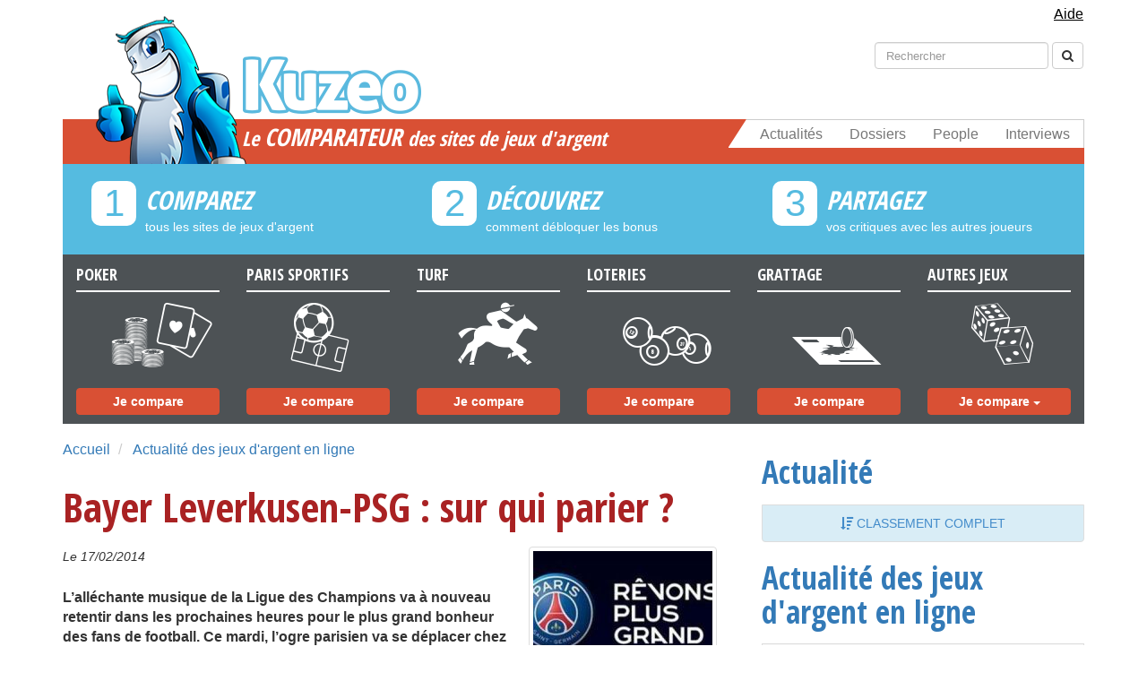

--- FILE ---
content_type: text/html; charset=UTF-8
request_url: https://www.kuzeo.com/news/3932/bayer-leverkusen-psg-parier
body_size: 7340
content:
<!DOCTYPE html>
<head>
    <title>Bayer Leverkusen-PSG : sur qui parier ?</title>
<meta http-equiv="content-type" content="text/html; charset=UTF-8"/>
<meta http-equiv="content-language" content="fr-FR"/>
<meta name="language" content="fr-FR"/>
<meta name="viewport" content="width=device-width, initial-scale=1, maximum-scale=1, user-scalable=0"/>
<meta name="robots" content="index, follow">
    <meta name="description" content="L’alléchante musique de la Ligue des Champions va à nouveau retentir dans les prochaines heures pour le plus grand bonheur des fans de football. Ce..."/>

<meta property="og:title" content="Bayer Leverkusen-PSG : sur qui parier ?">
<meta property="og:image" content="https://www.kuzeo.com/images/v3/kuzeo.jpg">

    <meta property="og:description" content="L’alléchante musique de la Ligue des Champions va à nouveau retentir dans les prochaines heures pour le plus grand bonheur des fans de football. Ce...">

<meta property="og:url" content="https://www.kuzeo.com/news/3932/bayer-leverkusen-psg-parier "/>
<meta property="og:type" content="article">
<meta property="fb:admins" content="1497843413">
<meta property="og:site_name" content="Kuzeo">
    <link rel="stylesheet" href="/build/app.5f93643b.css">
    <script src="/build/runtime.620a04ca.js"></script><script src="/build/316.803aaec6.js"></script><script src="/build/app.73668467.js"></script>

    <link href='//fonts.googleapis.com/css?family=Open+Sans:400,600,700' rel='stylesheet' type='text/css'>
    <link href="//netdna.bootstrapcdn.com/font-awesome/4.0.1/css/font-awesome.css" rel="stylesheet">
    <link rel="apple-touch-icon" sizes="57x57" href="/apple-touch-icon-57x57.png">
    <link rel="apple-touch-icon" sizes="114x114" href="/apple-touch-icon-114x114.png">
    <link rel="apple-touch-icon" sizes="72x72" href="/apple-touch-icon-72x72.png">
    <link rel="apple-touch-icon" sizes="144x144" href="/apple-touch-icon-144x144.png">
    <link rel="apple-touch-icon" sizes="60x60" href="/apple-touch-icon-60x60.png">
    <link rel="apple-touch-icon" sizes="120x120" href="/apple-touch-icon-120x120.png">
    <link rel="apple-touch-icon" sizes="76x76" href="/apple-touch-icon-76x76.png">
    <link rel="apple-touch-icon" sizes="152x152" href="/apple-touch-icon-152x152.png">
    <link rel="apple-touch-icon" sizes="180x180" href="/apple-touch-icon-180x180.png">
    <link rel="icon" type="image/png" href="/favicon-192x192.png" sizes="192x192">
    <link rel="icon" type="image/png" href="/favicon-160x160.png" sizes="160x160">
    <link rel="icon" type="image/png" href="/favicon-96x96.png" sizes="96x96">
    <link rel="icon" type="image/png" href="/favicon-16x16.png" sizes="16x16">
    <link rel="icon" type="image/png" href="/favicon-32x32.png" sizes="32x32">
    <link rel="alternate" type="application/atom+xml" title="Kuzeo Sites" href="https://feeds.feedburner.com/kuzeo-sites"/>
    <meta name="msapplication-TileColor" content="#2d89ef">
    <meta name="msapplication-TileImage" content="/mstile-144x144.png">

    <!-- BEGIN Adsense -->
<script async src="https://pagead2.googlesyndication.com/pagead/js/adsbygoogle.js?client=ca-pub-3036478317891157"
     crossorigin="anonymous"></script>
<!-- END Adsense -->

<!-- BEGIN CMP sirdata -->
<script src="https://cache.consentframework.com/js/pa/26948/c/UHmWk/stub" referrerpolicy="unsafe-url" charset="utf-8"></script>
<script src="https://tag.analytics-helper.com/ans/ga?pa=26948&c=598&tid=UA-7343630-1%2CG-EWNQE75N99"></script>

<script>
    window.Sddan = {
        "info": {
            "hd_m": "",
            "hd_s256": "",
            "uf_postal_code": "",
            "uf_bday": "",
            "uf_gender": "",
        }
    };
</script>
<script src="https://choices.consentframework.com/js/pa/26948/c/UHmWk/cmp" referrerpolicy="unsafe-url" charset="utf-8" async></script>
<!-- END CMP sirdata -->


</head>

<body data-spy="scroll" itemscope itemtype="https://schema.org/WebPage">
<!-- BEGIN Google Analytics (version 4) -->
<script async src="https://www.googletagmanager.com/gtag/js?id=G-EWNQE75N99"></script>
<script>
    window.dataLayer = window.dataLayer || [];

    function gtag() {
        dataLayer.push(arguments);
    }

    gtag('js', new Date());

    gtag('config', 'G-EWNQE75N99');
</script>
<!-- END Google Analytics (version 4) -->

<!-- BEGIN Facebook -->
<div id="fb-root"></div>
<script>
    window.fbAsyncInit = function () {
        FB.init({
            appId: '118126394886538',
            oauth: false,
            status: false,
            cookie: false,
            xfbml: true,
            version: 'v2.12'
        });
    };
    (function () {
        var e = document.createElement('script');
        e.async = true;
        e.src = document.location.protocol +
            '//connect.facebook.net/fr_FR/all.js';
        document.getElementById('fb-root').appendChild(e);
    }());
</script>
<!-- END Facebook -->



<header itemscope itemtype="https://schema.org/WPHeader">
    <div class="navmenu navmenu-default navmenu-fixed-left offcanvas-sm offcanvas-md offcanvas-lg">
        <ul class="nav navmenu-nav">
            <li class="m-header">
                <a href="/news/">
                    Actualités
                </a>
            </li>
            <li class="m-header">
                <a href="/dossiers-jeux/">
                    Dossiers
                </a>
            </li>
            <li class="m-header">
                <a href="/people/">
                    People
                </a>
            </li>
            <li class="m-header">
                <a href="/interviews/">
                    Interviews
                </a>
            </li>
            <li id="m-univers"></li>
            <li><a href="/poker/sites/">POKER</a></li>
            <li><a href="/paris-sportifs-pronostics/sites/">PARIS SPORTIFS</a></li>
            <li><a href="/paris-hippiques-turf/sites/">TURF</a></li>
            <li><a href="/loteries/sites/">LOTERIES</a></li>
            <li><a href="/jeux-de-grattage/sites/">JEUX DE GRATTAGE</a></li>
            <li><a href="/jeux-remuneres/sites/">JEUX RÉMUNÉRÉS</a></li>
            <li><a href="/bingo/sites/">BINGO</a></li>
            <li><a href="/instants-gagnants/sites/">INSTANTS GAGNANTS</a></li>
            <li><a href="/concours/sites/">CONCOURS</a></li>
            <li><a href="/encheres-inversees/sites/">ENCHÉRES INVERSÉES</a></li>
            <li><a href="/casinos/sites/">CASINOS</a></li>
            <li><a href="/surf-remunere/sites/">SURF RÉMUNÉRÉ</a></li>
            <li><a href="/mails-remuneres/sites/">MAILS RÉMUNÉRÉS</a></li>
            <li><a href="/clics-remuneres/sites/">CLICS RÉMUNÉRÉS</a></li>
            <li><a href="/avis-remuneres/sites/">AVIS RÉMUNÉRÉS</a></li>
            <li><a href="/dominos/sites/">DOMINOS</a></li>
            <li><a href="/autres/sites/">AUTRES</a></li>
        </ul>
    </div>

    <div class="navbar navbar-default navbar-fixed-top visible-xs">
        <button type="button" class="navbar-toggle" data-toggle="offcanvas" data-target=".navmenu">
            <span class="icon-bar"></span>
            <span class="icon-bar"></span>
            <span class="icon-bar"></span>
        </button>
        <a class="navbar-brand mob" href="/">
            <div id="m-logo">
                Kuzeo
            </div>
        </a>
    </div>

    <div class="container">
        <!-- navbar help -->
        <div class="navbar help hidden-xs">
            <div class="collapse navbar-collapse">
                <ul class="nav navbar-nav navbar-right nav-pills">
                    <li>
                        <a href="/aide/" class="help_link">
                            Aide
                        </a>
                    </li>
                </ul>
            </div>
        </div>

        <!-- navbar search -->
        <div class="navbar search hidden-xs">
            <div class="collapse navbar-collapse">
                <form class="navbar-form navbar-right" role="search" action="/resultat" method="get">
                    <div class="form-group">
                        <input type="hidden" name="cx" value="partner-pub-4294936099504924:lmqxvqydb6p">
                        <input type="hidden" name="cof" value="FORID:11">
                        <input type="hidden" name="ie" value="UTF-8">
                        <input type="text" class="form-control" placeholder="Rechercher" id="s" name="q">
                        <input name="siteurl" type="hidden" value="www.kuzeo.com/">
                        <input name="ref" type="hidden" value="www.google.fr/">
                        <input name="ss" type="hidden" value="">
                    </div>
                    <button type="submit" name="sa" class="btn btn-default">
                        <span class="fa fa-search"></span>
                    </button>
                </form>
            </div>
        </div>

        <!-- navbar social-->
        <div class="navbar social hidden-xs"></div>

        <!-- main header block -->
        <div class="header hidden-xs">
            <nav class="navbar navbar-default menu" role="navigation">
                <a class="logo" href="/">
                    <div class="logo-name"></div>
                </a>
                <div class="navbar-header">
                    <button type="button" class="navbar-toggle" data-toggle="collapse" data-target=".navbar-ex1-collapse">
                        <span class="sr-only">Toggle navigation</span>
                        <span class="icon-bar"></span>
                        <span class="icon-bar"></span>
                        <span class="icon-bar"></span>
                    </button>
                    <span class="navbar-brand" href="#">
                                                    <div class="h1title">Le <strong>comparateur</strong> des sites de jeux d'argent</div>
                        		            </span>
                </div>
                <div class="collapse navbar-collapse navbar-ex1-collapse">
                    <ul class="nav navbar-nav navbar-right">
                        <li><a href="/news/">Actualités</a></li>
                        <li><a href="/dossiers-jeux/">Dossiers</a></li>
                        <li><a href="/people/">People</a></li>
                        <li><a href="/interviews/">Interviews</a></li>
                        <div class="biseau"></div>
                    </ul>
                </div>
            </nav>

            <!-- main header steps -->
            <div class="row steps hidden-xs hidden-sm">
                <div class="col-md-4 step">
                    <div class="number">
                        <span>1</span>
                    </div>
                    <div class="h3title">COMPAREZ</div>
                    <p>tous les sites de jeux d'argent</p>
                </div>
                <div class="col-md-4 step">
                    <div class="number">
                        <span>2</span>
                    </div>
                    <div class="h3title">DÉCOUVREZ</div>
                    <p>comment débloquer les bonus</p>
                </div>
                <div class="col-md-4 step">
                    <div class="number">
                        <span>3</span>
                    </div>
                    <div class="h3title">PARTAGEZ</div>
                    <p>vos critiques avec les autres joueurs</p>
                </div>
            </div>

            <!-- main header categories -->
            <div class="row categories">
                <a href="/poker/sites/" ontouchstart="return true;"
                   class="col-md-2 categorie even">
                    <div class="h4title">Poker</div>
                    <p>a</p>
                    <button type="button" class="btn btn-primary">Je compare</button>
                </a>
                <a href="/paris-sportifs-pronostics/sites/" ontouchstart="return true;"
                   class="col-md-2 categorie even">
                    <div class="h4title">Paris Sportifs</div>
                    <p>b</p>
                    <button type="button" class="btn btn-primary">Je compare</button>
                </a>
                <a href="/paris-hippiques-turf/sites/" ontouchstart="return true;"
                   class="col-md-2 categorie even">
                    <div class="h4title">Turf</div>
                    <p>d</p>
                    <button type="button" class="btn btn-primary">Je compare</button>
                </a>
                <a href="/loteries/sites/" ontouchstart="return true;"
                   class="col-md-2 categorie even">
                    <div class="h4title">Loteries</div>
                    <p>c</p>
                    <button type="button" class="btn btn-primary">Je compare</button>
                </a>
                <a href="/jeux-de-grattage/sites/" ontouchstart="return true;"
                   class="col-md-2 categorie even">
                    <div class="h4title">Grattage</div>
                    <p>e</p>
                    <button type="button" class="btn btn-primary">Je compare</button>
                </a>
                <span class="col-md-2 categorie odd">
                    <div class="h4title">Autres Jeux</div>
                    <p>f</p>
                    <div class="btn-group">
                      <button type="button" class="btn btn-default dropdown-toggle" data-toggle="dropdown">
                        Je compare
                          <span class="caret"></span>
                      </button>
                      <ul class="dropdown-menu" role="menu">
                        <li><a href="/jeux-remuneres/sites/">Jeux rémunérés</a></li>
                        <li><a href="/bingo/sites/">Bingo</a></li>
                        <li><a href="/instants-gagnants/sites/">Instants gagnants</a></li>
                        <li><a href="/concours/sites/">Concours</a></li>
                        <li><a href="/encheres-inversees/sites/">Enchéres inversées</a></li>
                        <li><a href="/casinos/sites/">Casinos</a></li>
                        <li><a href="/surf-remunere/sites/">Surf rémunéré</a></li>
                        <li><a href="/mails-remuneres/sites/">Mails rémunérés</a></li>
                        <li><a href="/clics-remuneres/sites/">Clics rémunérés</a></li>
                        <li><a href="/avis-remuneres/sites/">Avis rémunérés</a></li>
                        <li><a href="/dominos/sites/">Dominos</a></li>
                        <li><a href="/autres/sites/">Autres</a></li>
                      </ul>
                    </div>
                </span>
            </div>
        </div>
    </div>
</header>

            <div class="container">
            <div class="row">
                <div class="col-md-8">
                    <div class="content">
                            <ol class="breadcrumb">
        <li itemscope itemtype="https://data-vocabulary.org/Breadcrumb">
            <a itemprop="url" href="/">
                Accueil
            </a>
        </li>
        <li itemscope itemtype="https://data-vocabulary.org/Breadcrumb">
            <a itemprop="url" href="/news/">
                Actualité des jeux d&#039;argent en ligne
            </a>
        </li>
    </ol>

    <div class="article-people" itemscope itemtype="https://schema.org/Article">
        <h1 itemprop="headline">
            Bayer Leverkusen-PSG : sur qui parier ?
        </h1>
                    <img itemprop='image' alt="Bayer Leverkusen-PSG : sur qui parier ?" class='thumbnail pull-right' src="https://kuzeo.s3.eu-west-1.amazonaws.com/cache/show/articlerelated/bayer-leverkusen-psg.jpg"/>
        
        <p>
            <small>
                                    <i>Le 17/02/2014</i>
                                                            </small>
        </p>

        <strong>
            <p>L&rsquo;all&eacute;chante musique de la Ligue des Champions va &agrave; nouveau retentir dans les prochaines heures pour le plus grand bonheur des fans de football. Ce mardi, l&rsquo;ogre parisien va se d&eacute;placer chez les Allemands du Bayer Leverkusen, voici les cotes des <a href="https://www.kuzeo.com/paris-sportifs-pronostics/sites/">sites de paris sportifs</a>.</p>
        </strong>

        <h2>Paris a chang&eacute; de dimension en 24 mois</h2>
<p>Les plus anciens supporters du PSG, comme les (nombreux) nouveaux, ne peuvent qu&rsquo;&ecirc;tre ravis par les r&eacute;sultats du club francilien. En l&rsquo;espace de 24 mois et sous les ordres de Carlo Ancelotti puis Laurent Blanc, le PSG, &agrave; coup de millions certes, a su b&acirc;tir une &eacute;quipe de r&ecirc;ve (et surtout coh&eacute;rente). Le trident du milieu Motta-Matuidi-Verrati (sans oublier Cabaye et bient&ocirc;t Pogba&nbsp;?) n&rsquo;a rien &agrave; envier &agrave; Barcelone ou au Bayern de Munich. Et que dire du duo Cavani-Ibra&nbsp;?</p>
<p>Cette ann&eacute;e les cotes relatives &agrave; la victoire finale de la coupe aux grandes oreilles parlent d&rsquo;elles-m&ecirc;mes. M&ecirc;me si les Bavarois sont favoris &agrave; leur succession (3,25) et si les Espagnols semblent ind&eacute;boulonnables (Real Madrid &agrave; 5 et FC Barcelone &agrave; 5,5), le PSG est en embuscade avec une cote de 12 (meilleure cote que Man U, Dortmund, etc&hellip;).</p>
<h2>Les cotes de mardi soir</h2>
<p>Dans le cadre de leur affrontement contre les Teutons du Bayer Leverkusen (solide 2<sup>&egrave;me</sup> de Bundesliga), le PSG devra &ecirc;tre vigilant. Bien que battus le week-end dernier par Schalke 04, les Allemands ont les crocs et veulent retrouver leur lustre des ann&eacute;es Ballack. Paris pour sa part a maitris&eacute; son sujet en battant Valenciennes 3 &agrave; 0, et, en marchant.</p>
<p>Chez <a href="https://www.kuzeo.com/paris-sportifs-pronostics/betclic">Betclic</a>, le PSG est favori avec une cote de 2,20, le nul est &agrave; 3,20 et la victoire des locaux &agrave; 2,95. Chez <a href="https://www.kuzeo.com/paris-sportifs-pronostics/bwin">Bwin</a>, le club de la capitale a une cote de 2,10, le nul est &agrave; 3,20 et un triomphe des locaux est &agrave; 3,10. Etant donn&eacute; la forme du PSG et son objectif C1, gageons que Laurent Blanc (absent du banc pour diff&eacute;rents retards lors des coups d&rsquo;envoi) va aligner son &eacute;quipe-type, les hommes du Renard Rudi Voller sont pr&eacute;venus&hellip;</p>

        
        <div class="share">
    <p class="share">
        <strong>Vous avez trouvé cet article intéressant, partagez le !</strong>
    </p>
    <div class="social-share-container">
        <div class="fb-share-button" data-href="" data-type="button_count"></div>
        <a href="https://twitter.com/share" class="twitter-share-button" data-via="kuzeo" data-lang="fr">
            Tweet
        </a>
    </div>

    <script>!function (d, s, id) {
            var js, fjs = d.getElementsByTagName(s)[0];
            if (!d.getElementById(id)) {
                js = d.createElement(s);
                js.id = id;
                js.src = "https://platform.twitter.com/widgets.js";
                fjs.parentNode.insertBefore(js, fjs);
            }
        }(document, "script", "twitter-wjs");</script>

</div>
                        <div class="panel panel-primary related">
            <div class="panel-heading">
                <div class="h3title">
                    ... Lisez nos autres sujets
                </div>
            </div>
            <div class="panel-body related-list">
                <ul>
                                            <li itemscope itemtype="https://schema.org/Article">
                            <img itemprop="image" class="image-related" width="40px" height="40px" alt="Le PSG doperait les paris sportifs en ligne" src="https://kuzeo.s3.eu-west-1.amazonaws.com/cache/tiny/articlerelated/psg-paris-sportifs.jpg"/>
                            <a itemprop="url" href="/news/3859/psg-doperait-paris-sportifs-en-ligne" itemprop="name">
                                Le PSG doperait les paris sportifs en ligne
                            </a>
                        </li>
                                    </ul>
            </div>
        </div>
    
                    
        
    </div>

                    </div>
                </div>
                <div class="col-md-4">
                    <div class="sidebar">
                                    <aside role="complementary" itemscope itemtype="https://schema.org/WPSideBar">
                        <div class="sidebar-ranking ">
                <div class="h2title">
                    <a href="/news/sites/">
                        Actualité
                    </a>
                </div>
                <div class="list-group">
        <a itemprop="url" class="list-group-item more" href="/news/sites/">
        <i class="fa fa-sort-amount-desc"></i>
        Classement complet
    </a>
</div>
            </div>
        
                    <div class="h2title">
                <a href="/news/">
                    Actualité des jeux d&#039;argent en ligne
                </a>
            </div>
            <div class="list-group pod-latest">
            
                    
                                        
                                        
            
            
        
        <a itemprop="url" href="/news/2741/allemagne-regule-marche-poker-en-ligne-pour-2012" class="list-group-item articles-item">
                            L’Allemagne régule son marché du poker
                    </a>
            
                    
                                        
                                        
            
            
        
        <a itemprop="url" href="/news/2760/film-turf-en-tournage-edouard-baer-et-gerard-depardieu" class="list-group-item articles-item">
                            Edouard Baer dans un film sur le Turf
                    </a>
            
                    
                                        
                                        
            
            
        
        <a itemprop="url" href="/news/2782/barriere-poker-tour-2012-programme-nouveaux-casinos-cassis-ribeauville" class="list-group-item articles-item">
                            Barrière Poker Tour 2012 : le programme
                    </a>
            
                    
                                        
                                        
            
            
        
        <a itemprop="url" href="/news/2753/greg-le-millionnaire-jouera-poker-la-maison-du-bluff" class="list-group-item articles-item">
                            Il va (essayer) de vous bluffer au poker
                    </a>
            
                    
                                        
                                        
            
            
        
        <a itemprop="url" href="/news/2773/euro-millions-5-grilles-offertes-100-millions-euros-mardi-4-octobre" class="list-group-item articles-item">
                            Euro Millions : 5 grilles offertes aujourd&#039;hui
                    </a>
            
                    
                                        
                                        
            
            
        
        <a itemprop="url" href="/news/2779/matt-giannetti-champion-du-monde-wsop-2011-apres-sacre-wpt-malte" class="list-group-item articles-item">
                            Le futur champion du monde de poker ?
                    </a>
            
                    
                                        
                                        
            
            
        
        <a itemprop="url" href="/news/2728/caesars-cup-2011-elky-equipe-europeenne-de-poker" class="list-group-item articles-item">
                            L&#039;Europe affronte les Etats-Unis au poker
                    </a>
            
                    
                                        
                                        
            
            
        
        <a itemprop="url" href="/news/2787/240-000-joueurs-en-ligne-aident-recherche-contre-sida" class="list-group-item articles-item">
                            Quand le jeu en ligne affronte le SIDA
                    </a>
            
                    
                                        
                                        
            
            
        
        <a itemprop="url" href="/news/2748/joueur-d-argent-compulsif-homme-moins-de-35-ans" class="list-group-item articles-item">
                            Quel est le profil du joueur compulsif ?
                    </a>
            
                    
                                        
                                        
            
            
        
        <a itemprop="url" href="/news/2742/liv-boeree-seduit-monde-du-poker-sur-internet" class="list-group-item articles-item">
                            Elle séduit le monde du poker
                    </a>
            
                    
                                        
                                        
            
            
        
        <a itemprop="url" href="/news/2771/drole-de-poker-bande-annonce" class="list-group-item articles-item">
                            &quot;Drôle de Poker&quot; dévoile sa bande-annonce
                    </a>
            
                    
                                        
                                        
            
            
        
        <a itemprop="url" href="/news/2731/corse-poker-series-gendarmes-ont-interrompu-tournoi" class="list-group-item articles-item">
                            Quand les gendarmes disent non au poker
                    </a>
            
                    
                                        
                                        
            
            
        
        <a itemprop="url" href="/news/2768/fils-bernard-tapie-laurent-tapie-dans-poker-full-tilt" class="list-group-item articles-item">
                            Le fils de Bernard Tapie dans le poker ?
                    </a>
            
                    
                                        
                                        
            
            
        
        <a itemprop="url" href="/news/2757/defiez-gratuitement-ariane-brodier-poker-pmu-fr" class="list-group-item articles-item">
                            Défiez-la au poker sur PMU.fr !
                    </a>
            
                    
                                        
                                        
            
            
        
        <a itemprop="url" href="/news/2739/gagnant-calvados-euro-millions-ne-se-manifeste-pas" class="list-group-item articles-item">
                            Qui est le gagnant de l&#039;Euro Millions ?
                    </a>
    
                                    <a itemprop="url" href="/news/" class="list-group-item articles-item more">
                <i class="fa fa-plus-circle"></i>
                Plus d'articles
            </a>
            
</div>

        
        
        
        
            </aside>
                        </div>
                </div>
            </div>
        </div>

        <footer role="contentinfo" itemscope itemtype="https://schema.org/WPFooter">
        <div class="container">
    <div class="row">
        <div class="col-md-3 block">
            <span>A PROPOS</span>
            <ul>
                <li>
                    <a href="/presentation/" rel="nofollow">
                        Présentation
                    </a>
                </li>
                <li>
                    <a href="/espace-presse/" rel="nofollow">
                        Espace Presse
                    </a>
                </li>
            </ul>
        </div>
        <div class="col-md-3 block">
            <span>LEGAL</span>
            <ul>
                <li>
                    <a href="/politique-cookies/" rel="nofollow">
                        Politique de cookies
                    </a>
                </li>
                <li>
                    <a href="/mentions-legales/" rel="nofollow">
                        Mentions légales
                    </a>
                </li>
            </ul>
        </div>
        <div class="col-md-3 block">
            <span>LE SITE KUZEO</span>
            <ul>
                <li>
                    <a href="/plan-du-site/" rel="nofollow">
                        Plan du site
                    </a>
                </li>
                <li>
                    <a href="/contact/" rel="nofollow">
                        <strong>Nous contacter</strong>
                    </a>
                </li>
            </ul>
        </div>
    </div>

    <div class="clearfix"></div>
    <br/>
    <div class="row">
        <div class="col-md-6 block relax">
            <span>NOS ARTICLES DE FOND</span>
            <ul class="list-group cats">
  

      <li class="list-group-item">
        <span class="badge">248</span> <a itemprop="url" href="/poker/">POKER</a>
    </li>
  

      <li class="list-group-item">
        <span class="badge">120</span> <a itemprop="url" href="/paris-sportifs-pronostics/">PARIS SPORTIFS PRONOSTICS</a>
    </li>
  

      <li class="list-group-item">
        <span class="badge">96</span> <a itemprop="url" href="/paris-hippiques-turf/">PARIS HIPPIQUES TURF</a>
    </li>
  

      <li class="list-group-item">
        <span class="badge">74</span> <a itemprop="url" href="/casinos/">CASINOS</a>
    </li>
  

      <li class="list-group-item">
        <span class="badge">31</span> <a itemprop="url" href="/jeux-remuneres/">JEUX REMUNERES</a>
    </li>
  

      <li class="list-group-item">
        <span class="badge">25</span> <a itemprop="url" href="/loteries/">LOTERIES</a>
    </li>
  

      <li class="list-group-item">
        <span class="badge">22</span> <a itemprop="url" href="/jeux-de-grattage/">JEUX DE GRATTAGE</a>
    </li>
  

      <li class="list-group-item">
        <span class="badge">15</span> <a itemprop="url" href="/bingo/">BINGO</a>
    </li>
  

      <li class="list-group-item">
        <span class="badge">12</span> <a itemprop="url" href="/concours/">CONCOURS</a>
    </li>
  

      <li class="list-group-item">
        <span class="badge">12</span> <a itemprop="url" href="/instants-gagnants/">INSTANTS GAGNANTS</a>
    </li>
  

      <li class="list-group-item">
        <span class="badge">9</span> <a itemprop="url" href="/surf-remunere/">SURF REMUNERE</a>
    </li>
  

      <li class="list-group-item">
        <span class="badge">8</span> <a itemprop="url" href="/dominos/">DOMINOS</a>
    </li>
  

      <li class="list-group-item">
        <span class="badge">6</span> <a itemprop="url" href="/encheres-inversees/">ENCHERES INVERSEES</a>
    </li>
  

      <li class="list-group-item">
        <span class="badge">5</span> <a itemprop="url" href="/avis-remuneres/">AVIS REMUNERES</a>
    </li>
  

      <li class="list-group-item">
        <span class="badge">4</span> <a itemprop="url" href="/autres/">AUTRES</a>
    </li>
  

      <li class="list-group-item">
        <span class="badge">4</span> <a itemprop="url" href="/clics-remuneres/">CLICS REMUNERES</a>
    </li>
  

      <li class="list-group-item">
        <span class="badge">3</span> <a itemprop="url" href="/mails-remuneres/">MAILS REMUNERES</a>
    </li>
  <li class="list-group-item"><i class="fa fa-plus-circle"></i> <a itemprop="url" href="/articles/">Tous nos articles </a></li>
</ul>

        </div>
        <div class="col-md-6 block">
            <span>ESPACE DETENTE</span>
            <ul class="list-group">
                <li class="list-group-item">
                    <i class="fa fa-youtube-play"></i>
                    <a itemprop="url" href="/videos-poker/">
                        Vidéos de Poker</a>
                </li>
                <li class="list-group-item">
                    <i class="fa fa-folder-open"></i>
                    <a itemprop="url" href="/glossaire/poker">
                        Glossaire du Poker
                    </a>
                </li>
                <li class="list-group-item">
                    <i class="fa fa-folder-open"></i>
                    <a itemprop="url" href="/glossaire/jeux">
                        Glossaire des jeux d'argent
                    </a>
                </li>
                <li class="list-group-item">
                    <i class="fa fa-gamepad"></i>
                    <a itemprop="url" href="/jeux-gratuits/">
                        Jouez gratuitement
                    </a>
                </li>
            </ul>
            <div id="copyright">
                <div class="logo"></div>
                <div class="span4 td-sub-footer-copy">
                    <small>
                        <p>© 2025 - Propulsé par ST Media<br>
                            Les jeux d'argent en ligne sont interdits aux mineurs. Jouez responsable
                        </p>
                                            </small>
                </div>

            </div>
        </div>
    </div>
    <div class="clearfix"></div>
</div>    </footer>

</body>
</html>


--- FILE ---
content_type: text/html; charset=utf-8
request_url: https://www.google.com/recaptcha/api2/aframe
body_size: 266
content:
<!DOCTYPE HTML><html><head><meta http-equiv="content-type" content="text/html; charset=UTF-8"></head><body><script nonce="JLVtaEpVrDENhtdnKW3Cqw">/** Anti-fraud and anti-abuse applications only. See google.com/recaptcha */ try{var clients={'sodar':'https://pagead2.googlesyndication.com/pagead/sodar?'};window.addEventListener("message",function(a){try{if(a.source===window.parent){var b=JSON.parse(a.data);var c=clients[b['id']];if(c){var d=document.createElement('img');d.src=c+b['params']+'&rc='+(localStorage.getItem("rc::a")?sessionStorage.getItem("rc::b"):"");window.document.body.appendChild(d);sessionStorage.setItem("rc::e",parseInt(sessionStorage.getItem("rc::e")||0)+1);localStorage.setItem("rc::h",'1763717847769');}}}catch(b){}});window.parent.postMessage("_grecaptcha_ready", "*");}catch(b){}</script></body></html>

--- FILE ---
content_type: text/javascript; charset=UTF-8
request_url: https://choices.consentframework.com/js/pa/26948/c/UHmWk/cmp
body_size: 114423
content:
try { if (typeof(window.__sdcmpapi) !== "function") {(function () {
window.ABconsentCMP = window.ABconsentCMP || {};})();} } catch(e) {}window.SDDAN = {"info":{"pa":26948,"c":"UHmWk"},"context":{"partner":true,"gdprApplies":false,"country":"US","cmps":null,"tlds":["aero","ly","pk","academy","de","rugby","forsale","ma","site","art","ink","sg","com.pe","pl","immo","be","yoga","studio","com.pt","edu.au","com.co","ch","top","com.ar","click","fi","run","nl","no","es","stream","gf","dog","style","news","is","tech","mc","travel","it","app","guru","co.za","today","fit","mx","asso.fr","io","pt","pics","tw","net","com.cy","corsica","com.hr","vn","jp","asia","paris","guide","website","tv","co.id","co.nz","xyz","nyc","com.my","ae","com.mt","co.uk","ph","cl","cat","tools","cc","mobi","press","recipes","dk","lu","vip","si","com.tr","football","cab","ac.uk","sn","nc","re","ci","co","sport","reise","media","us","ee","ro","ai","lt","ca","org","estate","lv","pro","md","win","club","uk","com.ve","bzh","rs","world","blog","se","st","com.mx","radio","com","at","co.il","com.pl","one","casa","ie","com.ua","digital","info.pl","info","email","goog","ba","nu","sk","space","school","bz.it","al","hu","best","online","fr","education","cn","fail","africa","com.mk","com.br","axa","biz","properties","cz","eu","gr","gratis","bg","fm","ru","credit","com.au","com.es","kaufen","org.pl","ec","in","me"],"apiRoot":"https://api.consentframework.com/api/v1/public","cacheApiRoot":"https://choices.consentframework.com/api/v1/public","providerApiRoot":"https://api.consentframework.com/api/v1/public","consentApiRoot":"https://mychoice.consentframework.com/api/v1/public"},"cmp":{"privacyPolicy":"https://www.kuzeo.com/politique-cookies/","theme":{"lightMode":{"backgroundColor":"#FFFFFF","mainColor":"#55bbe0","titleColor":"#55bbe0","textColor":"#999999","borderColor":"#D8D8D8","overlayColor":"#000000","logo":"url([data-uri])","providerLogo":"url([data-uri])"},"darkMode":{"logo":"url([data-uri])","providerLogo":"url([data-uri])"},"borderRadius":"STRONG","textSize":"MEDIUM","fontFamily":"Helvetica","fontFamilyTitle":"Helvetica","overlay":true,"noConsentButton":"NONE","noConsentButtonStyle":"LINK","setChoicesStyle":"BUTTON","position":"CENTER","toolbar":{"active":true,"position":"RIGHT","size":"SMALL","style":"TEXT","offset":"30px"}},"scope":"LOCAL","cookieMaxAgeInDays":90,"capping":"CHECK","cappingInDays":1,"vendorList":{"vendors":[1,1,10,10,100,100,1000,1001,1002,1003,1004,1005,1006,1007,1008,1009,101,101,1010,1011,1012,1013,1014,1015,1016,1017,1018,1019,102,102,1020,1021,1022,1023,1024,1025,1026,1027,1028,1029,1030,1031,1032,1033,1034,1035,1036,1037,1038,1039,104,104,1040,1041,1042,1043,1044,1045,1046,1047,1048,1049,1050,1051,1052,1053,1054,1055,1056,1057,1058,1059,1060,1061,1062,1063,1064,1065,1066,1067,1068,1069,1070,1071,1072,1073,1074,1075,1076,1077,1078,1079,108,108,1080,1081,1082,1083,1084,1085,1086,1087,1088,1089,109,109,1090,1091,1092,1093,1094,1095,1096,1097,1098,1099,11,11,110,110,111,111,114,114,115,115,119,119,12,12,120,120,122,122,124,124,126,126,127,127,128,128,129,129,13,13,130,130,131,131,132,132,133,133,134,134,136,136,137,137,138,138,139,139,14,14,140,140,141,141,142,142,143,143,144,144,145,145,147,147,148,148,149,149,15,15,150,150,151,151,152,152,153,153,154,154,155,155,157,157,158,158,159,159,16,16,160,160,161,161,162,162,163,163,164,164,165,165,167,167,168,168,170,170,173,173,174,174,177,177,178,178,179,179,18,18,183,183,184,184,185,185,190,190,192,192,193,193,194,194,195,195,196,196,198,198,199,199,2,2,20,20,200,200,202,202,203,203,205,205,206,206,208,208,209,209,21,21,210,210,211,211,212,212,213,213,215,215,216,216,217,217,218,218,22,22,223,223,224,224,226,226,227,227,228,228,23,23,230,230,231,231,232,234,234,235,235,236,236,237,237,238,238,239,239,24,24,240,240,241,241,242,242,243,243,244,244,246,246,248,248,249,249,25,25,250,250,251,251,252,252,253,253,254,254,255,255,256,256,259,259,26,26,261,261,262,262,263,263,264,264,265,265,266,266,27,27,270,270,272,272,273,273,274,274,275,275,276,276,277,277,278,278,279,279,28,28,280,280,281,281,282,282,284,284,285,285,289,289,29,29,290,290,293,293,294,294,295,295,297,297,298,298,299,299,30,30,301,301,302,302,303,303,304,304,308,308,31,31,310,310,311,311,312,312,314,314,315,315,316,316,317,317,318,318,319,319,32,32,321,321,323,323,325,325,328,328,329,329,33,33,331,331,333,333,334,334,335,335,336,336,337,337,34,34,343,343,345,345,347,347,349,349,350,350,351,351,354,354,358,358,359,359,36,36,360,360,361,361,365,365,368,368,37,37,371,371,373,373,374,374,375,375,377,377,378,378,380,380,381,381,382,382,384,384,385,385,387,387,388,388,39,39,394,394,397,397,4,4,40,40,402,402,408,408,409,409,41,41,410,410,412,412,413,413,415,415,416,416,418,418,42,42,422,422,423,423,424,424,427,427,428,428,429,429,431,431,434,434,435,435,436,436,438,438,439,439,44,44,440,440,444,444,447,447,448,448,45,45,450,450,452,452,455,455,458,458,459,459,46,46,461,461,462,462,466,466,467,467,468,468,469,469,47,47,471,471,473,473,475,475,479,479,48,48,482,482,484,484,486,486,488,488,49,49,490,490,491,491,493,493,495,495,496,496,497,498,498,50,50,501,501,502,502,505,505,506,506,507,507,508,508,509,509,51,51,511,511,512,512,516,516,517,517,519,519,52,52,520,520,521,521,524,524,527,527,528,528,53,53,530,530,531,531,534,535,535,536,536,539,539,541,541,543,543,544,544,545,545,546,546,547,547,549,549,550,550,553,553,554,554,556,556,559,559,56,561,561,565,565,568,568,569,569,57,57,570,570,571,571,573,573,574,574,577,577,578,578,579,579,58,58,580,580,581,581,584,584,587,587,59,59,590,590,591,591,593,593,596,596,597,597,598,598,599,599,6,6,60,60,601,601,602,602,606,606,607,607,609,609,61,61,610,610,612,612,613,613,614,614,615,615,617,617,618,618,62,62,620,620,621,621,624,624,625,625,626,626,628,628,63,63,630,630,631,631,638,638,639,639,644,644,645,645,646,646,647,647,648,648,649,649,65,65,650,650,652,652,653,653,654,654,655,655,656,656,657,657,658,658,659,659,66,66,662,662,663,663,664,664,665,665,666,666,667,667,668,668,67,67,670,670,671,671,672,672,674,674,675,675,676,676,678,678,68,68,681,681,682,682,683,683,684,684,685,685,686,686,687,687,688,688,69,69,690,690,691,691,694,694,697,697,699,699,7,7,70,70,702,702,703,703,706,706,707,707,708,708,709,709,71,71,711,711,712,712,713,713,714,714,715,715,716,716,717,717,718,718,719,719,72,72,720,720,721,721,722,722,723,723,724,724,725,725,726,726,727,727,728,728,729,729,73,73,730,730,731,731,732,732,733,733,734,734,735,735,736,736,737,737,738,738,739,739,740,740,741,741,742,742,743,743,744,744,745,745,746,746,747,747,748,748,749,749,75,75,750,750,751,751,753,753,754,754,755,755,756,756,757,757,758,758,759,759,76,76,760,760,761,761,762,762,763,763,764,764,765,765,766,766,767,767,768,768,769,769,77,77,770,770,771,771,772,772,773,773,774,774,775,775,776,776,777,777,778,778,779,779,78,78,780,780,781,781,782,782,783,783,784,784,785,785,786,786,787,787,788,788,789,789,79,79,790,790,791,791,792,792,793,793,794,794,795,795,796,796,797,797,798,798,799,799,8,8,80,80,800,800,801,801,802,802,803,803,804,804,805,805,806,806,807,807,808,808,809,809,81,810,810,811,811,812,812,813,813,814,814,815,815,816,816,817,817,818,818,819,819,82,82,820,820,821,821,822,822,823,823,824,824,825,825,826,826,827,827,828,828,829,829,83,83,830,830,831,831,832,832,833,833,834,834,835,835,836,836,837,837,838,838,839,839,84,84,840,840,841,841,842,842,843,843,844,844,845,845,846,846,847,847,848,848,849,849,85,85,850,850,851,851,852,852,853,853,854,854,855,855,856,856,857,857,858,858,859,859,86,86,860,860,861,861,862,862,863,863,864,864,865,865,866,866,867,867,868,868,869,869,87,87,870,870,871,871,872,872,873,873,874,874,875,875,876,876,877,877,878,878,879,879,88,88,880,880,881,881,882,882,883,883,884,884,885,885,886,886,887,887,888,888,889,889,89,89,890,890,891,891,892,892,893,893,894,894,895,895,896,896,897,897,898,898,899,899,9,9,90,90,900,900,901,901,902,902,903,903,905,905,906,906,907,907,908,908,909,909,91,91,910,910,911,911,912,912,913,913,914,914,915,915,916,916,917,917,918,918,919,919,92,92,920,920,921,921,922,922,923,923,924,924,925,925,926,926,927,927,928,928,929,929,93,93,930,930,931,931,932,932,933,933,934,934,935,935,936,936,937,937,938,938,94,94,940,940,941,941,942,942,943,943,944,944,945,945,946,946,947,947,948,948,949,949,95,95,950,950,951,951,952,952,953,953,954,954,955,955,956,956,957,957,958,958,959,959,960,960,961,961,962,962,963,963,964,964,965,965,966,966,967,967,968,968,969,969,97,97,970,970,971,971,972,972,973,973,974,974,975,975,976,976,977,977,978,978,979,979,98,98,980,980,981,981,982,982,983,983,984,984,985,986,986,987,987,988,988,989,989,990,990,991,991,992,992,993,993,994,994,995,995,996,996,997,997,998,999,1159,1124,1178,1121,1126],"stacks":[21,2,10,44],"disabledSpecialFeatures":[2],"googleProviders":[2510,3290,1889,2068,2137,2584,2772,2816,2968,1040,2628,2931,3034,3187,2477,1031,1276,2552,3028,2569,2889,2900,93,286,3055,2335,122,2103,3059,1135,2414,2461,3068,3099,3250,1721,3009,820,1616,1917,2047,2064,3128,2220,3225,1878,2805,196,2027,3272,495,591,192,2729,3052,124,1603,3106,1095,2660,3173,1227,1230,1667,1842,55,70,2130,2610,1525,2821,3010,3089,522,2411,2468,2713,1375,2416,2486,2571,2860,3127,3211,3223,2219,2225,2798,2966,3251,430,2863,3066,3257,144,2216,2370,323,1968,2865,2884,2897,3018,239,2425,3097,1944,2888,3190,1929,1963,1290,2124,2739,2981,3237,1455,2564,2643,2657,2876,985,1495,2234,2612,2791,574,1825,2651,2817,322,2035,2222,2652,2965,2983,3012,3167,2614,2922,43,1440,1548,2312,2359,2407,2661,2901,2887,2527,2604,2886,2918,3053,1651,2563,2767,3172,117,2336,2535,2874,1845,1356,3002,3005,311,1099,1725,1301,2056,2358,3019,3196,1186,2801,2920,2987,89,1832,2596,2831,3210,1067,2074,2839,2895,3058,3209,1307,2882,3185,1051,2645,2658,2964,3077,3182,576,1732,3136,3238,1859,2003,2930,3063,922,1162,1555,2980,3217,938,2956,3296,737,2325,2852,3073,3109,3222,1188,1750,2403,2418,2973,587,108,1765,2107,2253,3236,523,904,1583,2447,1092,3214,1345,230,3234,2331,2854,2929,1215,1840,2147,2656,2883,291,1143,266,2812,2813,3094,2376,2377,259,2999,1226,2986,394,2008,2650,2869,3095,2687,2941,147,2927,1880,2567,385,2133,2166,3226,3043,802,2072,2577,1512,3184,491,2488,2994,2893,3145,3155,1166,2830,2862,3189,1962,1097,1678,2484,2636,2646,2923,3281,2400,2787,327,436,2472,3003,3244,149,1252,2177,3093,2279,2669,2834,2975,2440,2681,1516,1677,2608,1270,1964,2517,2642,3215,3227,424,1003,1416,1942,2090,3240,1268,1682,1745,2109,211,2322,2891,3235,3228,3292,445,83,2568,1415,143,1716,3000,3188,2493,2850,2052,2156,2542,2583,2670,3130,46,2609,1800,2916,3008,3117,486,1712,1978,2698,2714,2140,2205,2846,2878,371,1570,2282,2792,2995,3183,3270,2039,2979,3151,3231,2526,2677,3230,3126,494,550,1149,1827,2309,2343,2572,367,2498,3017,540,803,839,2575,2633,3075,931,3194,1027,1107,135,1969,2621,2894,2909,1046,1152,2940,3260,3074,568,2501,407,1449,2405,2465,2695,2898,3016,1786,1838,2849,1284,3070,1638,1699,2770,415,1053,1579,2768,2784,3112,3150,560,159,2115,2629,2875,3288,2867,3119,3253,1810,2186,2316,2881,979,1697,2917,3076,3154,1782,2690,1843,1870,1558,3135,1653,2947,2949,2985,1403,2844,2880,3038,2605,2088,2328,2684,2827,2838,2354,2387,2908,2961,899,981,1967,1205,1540,1584,2963,3293],"sirdataVendors":[1,10,11,12,13,14,15,16,17,18,19,2,20,21,22,23,24,25,26,27,28,3,4,5,6,7,8,8,9,9,47,51,71,78,79,63,49,50,61,33,46,53,38,54,62,64,66,67,69,83,43,52,55,58,68,72,40,44,57,60,74,75,77,84,41,59,70,73,48,76,81],"displayMode":"CONDENSED"},"publisherPurposes":{},"cookieWall":{"active":false},"flexibleRefusal":true,"ccpa":{"lspa":false},"external":{"googleAdSense":true,"googleAnalytics":true,"audienceProfiling":true,"microsoftUet":true}}};(()=>{function t(n){var o=r[n];if(void 0!==o)return o.exports;var i=r[n]={id:n,loaded:!1,exports:{}};return e[n].call(i.exports,i,i.exports,t),i.loaded=!0,i.exports}var e={27:(t,e,r)=>{var n=r(78714),o=r(19516),i=r(34172),s={};s["[object Float32Array]"]=s["[object Float64Array]"]=s["[object Int8Array]"]=s["[object Int16Array]"]=s["[object Int32Array]"]=s["[object Uint8Array]"]=s["[object Uint8ClampedArray]"]=s["[object Uint16Array]"]=s["[object Uint32Array]"]=!0,s["[object Arguments]"]=s["[object Array]"]=s["[object ArrayBuffer]"]=s["[object Boolean]"]=s["[object DataView]"]=s["[object Date]"]=s["[object Error]"]=s["[object Function]"]=s["[object Map]"]=s["[object Number]"]=s["[object Object]"]=s["[object RegExp]"]=s["[object Set]"]=s["[object String]"]=s["[object WeakMap]"]=!1,t.exports=function(t){return i(t)&&o(t.length)&&!!s[n(t)]}},149:(t,e,r)=>{"use strict";r.d(e,{A:()=>h});var n=r(29724),o=r(64213),i=r(37317),s=r(47523),a=r(46327),c=r.n(a),u=r(83149),p=r.n(u),l=r(46242),d=r.n(l),f=r(68061),v=r.n(f),m=r(66443);const h=new((0,o.A)(function t(){var e=this;(0,i.A)(this,t),(0,s.A)(this,"update",function(t){t&&"object"===(0,n.A)(t)&&v()(e,t),e.theme=e.theme||{},e.ccpa=e.ccpa||{},e.options=e.options||{},void 0!==e.theme.toolbar&&e.privacyPolicy||(e.theme.toolbar={active:!0}),e.cookieMaxAgeInDays>390?e.cookieMaxAgeInDays=390:0>e.cookieMaxAgeInDays&&(e.cookieMaxAgeInDays=m.CY),e.notifyUpdate()}),(0,s.A)(this,"isProviderScope",function(){return e.scope===m.ps}),(0,s.A)(this,"isDomainScope",function(){return e.scope===m.yi}),(0,s.A)(this,"isLocalScope",function(){return e.scope===m.Jl}),(0,s.A)(this,"checkToolbar",function(){var t;e.theme.toolbar.active||-1===c()(t=document.documentElement.innerHTML).call(t,"".concat(m.LH,".cmp.displayUI()"))&&(e.theme.toolbar.active=!0)}),(0,s.A)(this,"listeners",new(p())),(0,s.A)(this,"onUpdate",function(t){return e.listeners.add(t)}),(0,s.A)(this,"notifyUpdate",function(){var t;return d()(t=e.listeners).call(t,function(t){return t(e)})}),v()(this,{scope:m.Jl,privacyPolicy:"",theme:{},cookieMaxAgeInDays:m.CY,ccpa:{lspa:!1},options:{}})}))},176:(t,e,r)=>{"use strict";var n=r(86492),o=r(3384),i=r(87534),s=o("species");t.exports=function(t){return i>=51||!n(function(){var e=[];return(e.constructor={})[s]=function(){return{foo:1}},1!==e[t](Boolean).foo})}},193:(t,e,r)=>{"use strict";var n=r(13091),o=r(41906),i=r(79727),s=r(60266),a=r(57480);n({target:"Array",proto:!0,arity:1,forced:r(86492)(function(){return 4294967297!==[].push.call({length:4294967296},1)})||!function(){try{Object.defineProperty([],"length",{writable:!1}).push()}catch(t){return t instanceof TypeError}}()},{push:function(){var t=o(this),e=i(t),r=arguments.length;a(e+r);for(var n=0;r>n;n++)t[e]=arguments[n],e++;return s(t,e),e}})},278:(t,e,r)=>{"use strict";var n=r(13091),o=r(12442),i=r(91455),s=r(50030),a=r(82276),c=r(99335);n({target:"Promise",stat:!0,forced:r(78786)},{all:function(t){var e=this,r=s.f(e),n=r.resolve,u=r.reject,p=a(function(){var r=i(e.resolve),s=[],a=0,p=1;c(t,function(t){var i=a++,c=!1;p++,o(r,e,t).then(function(t){c||(c=!0,s[i]=t,--p||n(s))},u)}),--p||n(s)});return p.error&&u(p.value),r.promise}})},281:(t,e,r)=>{"use strict";var n=r(99880);t.exports=n},444:(t,e,r)=>{"use strict";var n=r(78461);t.exports=n},468:(t,e,r)=>{"use strict";var n=r(55755);t.exports=n},541:(t,e,r)=>{"use strict";r(25639);var n=r(68035);t.exports=n("Array","indexOf")},573:(t,e,r)=>{t.exports=r(47668)},956:(t,e,r)=>{"use strict";var n,o,i,s=r(86492),a=r(53626),c=r(42941),u=r(28171),p=r(61076),l=r(33735),d=r(3384),f=r(69440),v=d("iterator"),m=!1;[].keys&&("next"in(i=[].keys())?(o=p(p(i)))!==Object.prototype&&(n=o):m=!0),!c(n)||s(function(){var t={};return n[v].call(t)!==t})?n={}:f&&(n=u(n)),a(n[v])||l(n,v,function(){return this}),t.exports={IteratorPrototype:n,BUGGY_SAFARI_ITERATORS:m}},992:(t,e,r)=>{"use strict";var n=r(3384);e.f=n},1202:(t,e,r)=>{"use strict";var n=r(94262).forEach,o=r(57575)("forEach");t.exports=o?[].forEach:function(t){return n(this,t,arguments.length>1?arguments[1]:void 0)}},1283:(t,e,r)=>{"use strict";var n=r(2703),o=r(97225),i=r(44113),s=r(95260),a=r(68382),c=o.add,u=o.has,p=o.remove;t.exports=function(t){var e=n(this),r=s(t).getIterator(),o=i(e);return a(r,function(t){u(e,t)?p(o,t):c(o,t)}),o}},1388:(t,e,r)=>{var n=r(85713)();t.exports=n;try{regeneratorRuntime=n}catch(t){"object"==typeof globalThis?globalThis.regeneratorRuntime=n:Function("r","regeneratorRuntime = r")(n)}},2151:(t,e,r)=>{"use strict";r(62651);var n=r(68035);t.exports=n("Function","bind")},2286:(t,e,r)=>{t.exports="object"==typeof r.g&&r.g&&r.g.Object===Object&&r.g},2703:(t,e,r)=>{"use strict";var n=r(42640),o=TypeError;t.exports=function(t){if("object"==typeof t&&"size"in t&&"has"in t&&"add"in t&&"delete"in t&&"keys"in t)return t;throw new o(n(t)+" is not a set")}},2933:(t,e,r)=>{"use strict";var n=r(39779),o=r(77292),i=r(81726),s=r(51860).indexOf,a=r(55186),c=n([].push);t.exports=function(t,e){var r,n=i(t),u=0,p=[];for(r in n)!o(a,r)&&o(n,r)&&c(p,r);for(;e.length>u;)o(n,r=e[u++])&&(~s(p,r)||c(p,r));return p}},2934:(t,e,r)=>{"use strict";var n=r(83973);t.exports=n},2975:(t,e,r)=>{t.exports=r(95806)},3316:(t,e,r)=>{var n=r(78714),o=r(97827);t.exports=function(t){if(!o(t))return!1;var e=n(t);return"[object Function]"==e||"[object GeneratorFunction]"==e||"[object AsyncFunction]"==e||"[object Proxy]"==e}},3382:(t,e,r)=>{"use strict";r(85006);var n=r(49022).Object,o=t.exports=function(t,e,r){return n.defineProperty(t,e,r)};n.defineProperty.sham&&(o.sham=!0)},3384:(t,e,r)=>{"use strict";var n=r(62671),o=r(22056),i=r(77292),s=r(62611),a=r(16278),c=r(94007),u=n.Symbol,p=o("wks"),l=c?u.for||u:u&&u.withoutSetter||s;t.exports=function(t){return i(p,t)||(p[t]=a&&i(u,t)?u[t]:l("Symbol."+t)),p[t]}},3467:(t,e,r)=>{"use strict";var n=r(22898),o=String,i=TypeError;t.exports=function(t){if(n(t))return t;throw new i("Can't set "+o(t)+" as a prototype")}},3660:t=>{var e=Object.prototype.toString;t.exports=function(t){return e.call(t)}},3986:(t,e,r)=>{"use strict";var n=r(13091),o=r(39015),i=r(17372).f;n({target:"Object",stat:!0,forced:Object.defineProperties!==i,sham:!o},{defineProperties:i})},4036:(t,e,r)=>{var n=r(78714),o=r(34172);t.exports=function(t){return"symbol"==typeof t||o(t)&&"[object Symbol]"==n(t)}},4242:(t,e,r)=>{"use strict";var n=r(92011);t.exports=n},4401:(t,e,r)=>{"use strict";var n=r(13091),o=r(95134),i=r(77292),s=r(6e4),a=r(22056),c=r(66219),u=a("string-to-symbol-registry"),p=a("symbol-to-string-registry");n({target:"Symbol",stat:!0,forced:!c},{for:function(t){var e=s(t);if(i(u,e))return u[e];var r=o("Symbol")(e);return u[e]=r,p[r]=e,r}})},4842:(t,e,r)=>{var n=r(94829)("toUpperCase");t.exports=n},4993:(t,e,r)=>{"use strict";var n=r(37758).charAt,o=r(6e4),i=r(28404),s=r(12903),a=r(40398),c="String Iterator",u=i.set,p=i.getterFor(c);s(String,"String",function(t){u(this,{type:c,string:o(t),index:0})},function(){var t,e=p(this),r=e.string,o=e.index;return r.length>o?(t=n(r,o),e.index+=t.length,a(t,!1)):a(void 0,!0)})},5053:(t,e,r)=>{"use strict";t.exports=r(33859)},5456:(t,e,r)=>{var n=r(91398),o=r(28979),i=r(81271);t.exports=function(t,e){return i(o(t,e,n),t+"")}},5489:(t,e,r)=>{t.exports=r(2934)},5680:(t,e,r)=>{"use strict";r.d(e,{A:()=>a});var n=r(60875),o=r.n(n),i=r(40164),s=r.n(i)()(o());s.push([t.id,".sd-cmp-tERtI{-webkit-appearance:none!important;-moz-appearance:none!important;appearance:none!important;background:none!important;border:none!important;box-shadow:none!important;flex:1;font-size:inherit!important;margin:0!important;outline:none!important;padding:0!important;position:relative;text-shadow:none!important;width:auto!important}.sd-cmp-tERtI .sd-cmp-ZRLi5,.sd-cmp-tERtI .sd-cmp-h2j7d{cursor:pointer;display:block;font-family:var(--font-family-title),Helvetica,Arial,sans-serif;font-weight:500;letter-spacing:.4pt;outline:0;white-space:nowrap;width:auto}.sd-cmp-tERtI .sd-cmp-ZRLi5{border:1px solid var(--main-color);border-radius:calc(var(--border-radius)/2);-webkit-tap-highlight-color:transparent;transition:color .1s ease-out,background .1s ease-out}.sd-cmp-tERtI .sd-cmp-h2j7d{color:var(--main-color);font-size:var(--font-size-base);padding:.55em 1.5em;text-decoration:underline!important}@media (hover:hover){.sd-cmp-tERtI .sd-cmp-h2j7d:hover{text-decoration:none!important}}.sd-cmp-tERtI .sd-cmp-h2j7d:active{text-decoration:none!important}.sd-cmp-tERtI:focus{outline:0}.sd-cmp-tERtI:focus>.sd-cmp-ZRLi5{outline:1px auto -webkit-focus-ring-color}.sd-cmp-tERtI:hover{background:none!important;border:none!important}.sd-cmp-gdRZo{font-size:var(--font-size-small)!important;padding:.55em 1.5em;text-transform:lowercase!important}.sd-cmp-jZYnG{background:var(--main-color);color:var(--background-color)}@media (hover:hover){.sd-cmp-jZYnG:hover{background:var(--background-color);color:var(--main-color)}}.sd-cmp-gyvgX,.sd-cmp-jZYnG:active{background:var(--background-color);color:var(--main-color)}@media (hover:hover){.sd-cmp-gyvgX:hover{background:var(--main-color);color:var(--background-color)}.sd-cmp-gyvgX:hover svg{fill:var(--background-color)}}.sd-cmp-gyvgX:active{background:var(--main-color);color:var(--background-color)}.sd-cmp-gyvgX:active svg{fill:var(--background-color)}.sd-cmp-gyvgX svg{fill:var(--main-color)}.sd-cmp-HyGL1{outline:0;position:absolute;right:var(--padding-sm);top:var(--padding-sm);z-index:1}.sd-cmp-HyGL1:hover{text-decoration:none!important}.sd-cmp-HyGL1:focus{outline:0}.sd-cmp-HyGL1:focus>.sd-cmp-_9A5K{outline:1px auto -webkit-focus-ring-color}.sd-cmp-HyGL1 .sd-cmp-_9A5K{background-color:var(--background-color);border-radius:var(--border-radius);cursor:pointer;height:calc(var(--font-size-base) + 10px);position:absolute;right:0;top:0;width:calc(var(--font-size-base) + 10px)}@media (hover:hover){.sd-cmp-HyGL1 .sd-cmp-_9A5K:hover{filter:contrast(95%)}}.sd-cmp-HyGL1 .sd-cmp-_9A5K span{background:var(--main-color);border-radius:2px;bottom:0;display:block;height:2px;left:0;margin:auto;position:absolute;right:0;top:0;width:var(--font-size-base)}.sd-cmp-HyGL1 .sd-cmp-_9A5K span:first-child{transform:rotate(45deg)}.sd-cmp-HyGL1 .sd-cmp-_9A5K span:nth-child(2){transform:rotate(-45deg)}.sd-cmp-AfDWU{display:flex;flex-direction:column;gap:var(--spacing-sm);text-align:center}.sd-cmp-AfDWU .sd-cmp-wCEL2{border-radius:0 0 var(--border-radius) var(--border-radius);border-top:1px solid var(--border-color);display:flex;flex-wrap:wrap;justify-content:space-between}.sd-cmp-AfDWU .sd-cmp-wCEL2 .sd-cmp-Q8Ska{align-items:center;border-color:transparent!important;border-radius:0!important;display:flex;filter:contrast(95%);font-size:var(--font-size-base)!important;height:100%;justify-content:center;letter-spacing:.4pt;padding:var(--padding-sm);white-space:normal;word-break:break-word}.sd-cmp-AfDWU .sd-cmp-wCEL2>:not(:last-child) .sd-cmp-Q8Ska{border-right-color:var(--border-color)!important}@media screen and (max-width:480px){.sd-cmp-AfDWU .sd-cmp-wCEL2{flex-direction:column}.sd-cmp-AfDWU .sd-cmp-wCEL2>:not(:last-child) .sd-cmp-Q8Ska{border-bottom-color:var(--border-color)!important;border-right-color:transparent!important}}",""]),s.locals={btnNew:"sd-cmp-tERtI",btnContent:"sd-cmp-ZRLi5",btnLink:"sd-cmp-h2j7d",btnSmall:"sd-cmp-gdRZo",btnPrimary:"sd-cmp-jZYnG",btnDefault:"sd-cmp-gyvgX",close:"sd-cmp-HyGL1",closeContent:"sd-cmp-_9A5K",footer:"sd-cmp-AfDWU",footerRow:"sd-cmp-wCEL2",footerBtn:"sd-cmp-Q8Ska"};const a=s},5982:t=>{"use strict";t.exports={}},6048:(t,e,r)=>{"use strict";r(80115);var n=r(67303),o=r(62671),i=r(25832),s=r(5982);for(var a in n)i(o[a],a),s[a]=s.Array},6076:t=>{var e=RegExp("[\\u200d\\ud800-\\udfff\\u0300-\\u036f\\ufe20-\\ufe2f\\u20d0-\\u20ff\\ufe0e\\ufe0f]");t.exports=function(t){return e.test(t)}},6191:(t,e,r)=>{"use strict";var n=r(58388);t.exports=n},6238:(t,e,r)=>{var n=r(31722),o=r(97244),i=r(62439),s=r(97827);t.exports=function(t,e,r){if(!s(r))return!1;var a=typeof e;return!!("number"==a?o(r)&&i(e,r.length):"string"==a&&e in r)&&n(r[e],t)}},6461:(t,e,r)=>{"use strict";var n=r(92302);t.exports=n},6468:(t,e,r)=>{var n=r(15746);t.exports=function(t){return null==t?"":n(t)}},6650:(t,e,r)=>{"use strict";r(94866);var n=r(49022);t.exports=n.Date.now},6709:(t,e,r)=>{"use strict";var n=r(68712);t.exports=n},6999:(t,e,r)=>{"use strict";r(40823);var n=r(68035);t.exports=n("String","trim")},7065:()=>{},7170:(t,e,r)=>{"use strict";var n=r(68382);t.exports=function(t,e,r){return r?n(t.keys(),e,!0):t.forEach(e)}},7505:(t,e,r)=>{t.exports=r(66610)},7859:(t,e,r)=>{"use strict";function n(t,e){this.name="AggregateError",this.errors=t,this.message=e||""}function o(t){return!(!t||void 0===t.length)}function i(){}function s(t){if(!(this instanceof s))throw new TypeError("Promises must be constructed via new");if("function"!=typeof t)throw new TypeError("not a function");this._state=0,this._handled=!1,this._value=void 0,this._deferreds=[],d(t,this)}function a(t,e){for(;3===t._state;)t=t._value;0!==t._state?(t._handled=!0,s._immediateFn(function(){var r=1===t._state?e.onFulfilled:e.onRejected;if(null!==r){var n;try{n=r(t._value)}catch(t){return void u(e.promise,t)}c(e.promise,n)}else(1===t._state?c:u)(e.promise,t._value)})):t._deferreds.push(e)}function c(t,e){try{if(e===t)throw new TypeError("A promise cannot be resolved with itself.");if(e&&("object"==typeof e||"function"==typeof e)){var r=e.then;if(e instanceof s)return t._state=3,t._value=e,void p(t);if("function"==typeof r)return void d((n=r,o=e,function(){n.apply(o,arguments)}),t)}t._state=1,t._value=e,p(t)}catch(e){u(t,e)}var n,o}function u(t,e){t._state=2,t._value=e,p(t)}function p(t){2===t._state&&0===t._deferreds.length&&s._immediateFn(function(){t._handled||s._unhandledRejectionFn(t._value)});for(var e=0,r=t._deferreds.length;r>e;e++)a(t,t._deferreds[e]);t._deferreds=null}function l(t,e,r){this.onFulfilled="function"==typeof t?t:null,this.onRejected="function"==typeof e?e:null,this.promise=r}function d(t,e){var r=!1;try{t(function(t){r||(r=!0,c(e,t))},function(t){r||(r=!0,u(e,t))})}catch(t){if(r)return;r=!0,u(e,t)}}r.r(e),r.d(e,{default:()=>y});const f=function(t){var e=this.constructor;return this.then(function(r){return e.resolve(t()).then(function(){return r})},function(r){return e.resolve(t()).then(function(){return e.reject(r)})})},v=function(t){return new this(function(e,r){function n(t,r){if(r&&("object"==typeof r||"function"==typeof r)){var s=r.then;if("function"==typeof s)return void s.call(r,function(e){n(t,e)},function(r){o[t]={status:"rejected",reason:r},0===--i&&e(o)})}o[t]={status:"fulfilled",value:r},0===--i&&e(o)}if(!t||void 0===t.length)return r(new TypeError(typeof t+" "+t+" is not iterable(cannot read property Symbol(Symbol.iterator))"));var o=Array.prototype.slice.call(t);if(0===o.length)return e([]);for(var i=o.length,s=0;o.length>s;s++)n(s,o[s])})};n.prototype=Error.prototype;const m=function(t){var e=this;return new e(function(r,o){if(!t||void 0===t.length)return o(new TypeError("Promise.any accepts an array"));var i=Array.prototype.slice.call(t);if(0===i.length)return o();for(var s=[],a=0;i.length>a;a++)try{e.resolve(i[a]).then(r).catch(function(t){s.push(t),s.length===i.length&&o(new n(s,"All promises were rejected"))})}catch(t){o(t)}})};var h=setTimeout;s.prototype.catch=function(t){return this.then(null,t)},s.prototype.then=function(t,e){var r=new this.constructor(i);return a(this,new l(t,e,r)),r},s.prototype.finally=f,s.all=function(t){return new s(function(e,r){function n(t,o){try{if(o&&("object"==typeof o||"function"==typeof o)){var a=o.then;if("function"==typeof a)return void a.call(o,function(e){n(t,e)},r)}i[t]=o,0===--s&&e(i)}catch(t){r(t)}}if(!o(t))return r(new TypeError("Promise.all accepts an array"));var i=Array.prototype.slice.call(t);if(0===i.length)return e([]);for(var s=i.length,a=0;i.length>a;a++)n(a,i[a])})},s.any=m,s.allSettled=v,s.resolve=function(t){return t&&"object"==typeof t&&t.constructor===s?t:new s(function(e){e(t)})},s.reject=function(t){return new s(function(e,r){r(t)})},s.race=function(t){return new s(function(e,r){if(!o(t))return r(new TypeError("Promise.race accepts an array"));for(var n=0,i=t.length;i>n;n++)s.resolve(t[n]).then(e,r)})},s._immediateFn="function"==typeof setImmediate&&function(t){setImmediate(t)}||function(t){h(t,0)},s._unhandledRejectionFn=function(t){void 0!==console&&console&&console.warn("Possible Unhandled Promise Rejection:",t)};const y=s},7886:(t,e,r)=>{"use strict";var n=r(60831),o=r(99276);t.exports=n?{}.toString:function(){return"[object "+o(this)+"]"}},8053:(t,e,r)=>{var n=r(27),o=r(97371),i=r(25627),s=i&&i.isTypedArray,a=s?o(s):n;t.exports=a},8610:(t,e,r)=>{"use strict";var n=r(281);t.exports=n},9025:(t,e,r)=>{"use strict";var n=r(13091),o=r(41906),i=r(61297),s=r(85530),a=r(79727),c=r(60266),u=r(57480),p=r(97432),l=r(71319),d=r(36535),f=r(176)("splice"),v=Math.max,m=Math.min;n({target:"Array",proto:!0,forced:!f},{splice:function(t,e){var r,n,f,h,y,g,b=o(this),x=a(b),w=i(t,x),S=arguments.length;for(0===S?r=n=0:1===S?(r=0,n=x-w):(r=S-2,n=m(v(s(e),0),x-w)),u(x+r-n),f=p(b,n),h=0;n>h;h++)(y=w+h)in b&&l(f,h,b[y]);if(f.length=n,n>r){for(h=w;x-n>h;h++)g=h+r,(y=h+n)in b?b[g]=b[y]:d(b,g);for(h=x;h>x-n+r;h--)d(b,h-1)}else if(r>n)for(h=x-n;h>w;h--)g=h+r-1,(y=h+n-1)in b?b[g]=b[y]:d(b,g);for(h=0;r>h;h++)b[h+w]=arguments[h+2];return c(b,x-n+r),f}})},9160:(t,e,r)=>{"use strict";r(80115),r(4993);var n=r(19416);t.exports=n},9257:(t,e,r)=>{"use strict";r(13091)({target:"Symbol",stat:!0,forced:!0},{isWellKnownSymbol:r(22173)})},9716:(t,e,r)=>{var n=r(71078)(Object.keys,Object);t.exports=n},9792:(t,e,r)=>{"use strict";r(20163)},10098:t=>{t.exports=function(t,e){for(var r=-1,n=Array(t);++r<t;)n[r]=e(r);return n}},10191:(t,e,r)=>{"use strict";var n=r(13091),o=r(77292),i=r(63434),s=r(42640),a=r(22056),c=r(66219),u=a("symbol-to-string-registry");n({target:"Symbol",stat:!0,forced:!c},{keyFor:function(t){if(!i(t))throw new TypeError(s(t)+" is not a symbol");if(o(u,t))return u[t]}})},10414:t=>{t.exports=function(t){return function(e){return null==t?void 0:t[e]}}},10782:(t,e,r)=>{t.exports=r(57467)},11533:(t,e,r)=>{"use strict";r(27967);var n=r(68035);t.exports=n("Array","reverse")},12043:(t,e,r)=>{"use strict";var n=r(2933),o=r(50920).concat("length","prototype");e.f=Object.getOwnPropertyNames||function(t){return n(t,o)}},12075:(t,e,r)=>{"use strict";var n=r(86730);t.exports=/web0s(?!.*chrome)/i.test(n)},12296:(t,e,r)=>{"use strict";var n=r(98351),o=r(42941),i=r(12335),s=r(3467);t.exports=Object.setPrototypeOf||("__proto__"in{}?function(){var t,e=!1,r={};try{(t=n(Object.prototype,"__proto__","set"))(r,[]),e=r instanceof Array}catch(t){}return function(r,n){return i(r),s(n),o(r)?(e?t(r,n):r.__proto__=n,r):r}}():void 0)},12335:(t,e,r)=>{"use strict";var n=r(46800),o=TypeError;t.exports=function(t){if(n(t))throw new o("Can't call method on "+t);return t}},12442:(t,e,r)=>{"use strict";var n=r(80017),o=Function.prototype.call;t.exports=n?o.bind(o):function(){return o.apply(o,arguments)}},12453:(t,e,r)=>{"use strict";var n,o=r(62671),i=r(67976),s=r(53626),a=r(98880),c=r(86730),u=r(68259),p=r(98915),l=o.Function,d=/MSIE .\./.test(c)||"BUN"===a&&(3>(n=o.Bun.version.split(".")).length||"0"===n[0]&&(3>n[1]||"3"===n[1]&&"0"===n[2]));t.exports=function(t,e){var r=e?2:1;return d?function(n,o){var a=p(arguments.length,1)>r,c=s(n)?n:l(n),d=a?u(arguments,r):[],f=a?function(){i(c,this,d)}:c;return e?t(f,o):t(f)}:t}},12512:(t,e,r)=>{"use strict";var n=r(63145);t.exports=n},12605:(t,e,r)=>{"use strict";r(7065),r(48213);var n=r(992);t.exports=n.f("toPrimitive")},12716:(t,e,r)=>{"use strict";var n=r(66251);t.exports=n},12719:(t,e,r)=>{"use strict";var n=r(68511),o=r(81726),i=r(12043).f,s=r(68259),a="object"==typeof window&&window&&Object.getOwnPropertyNames?Object.getOwnPropertyNames(window):[];t.exports.f=function(t){return a&&"Window"===n(t)?function(t){try{return i(t)}catch(t){return s(a)}}(t):i(o(t))}},12732:t=>{t.exports=function(t){return function(){return t}}},12733:(t,e,r)=>{"use strict";var n=r(86492),o=r(42941),i=r(68511),s=r(97143),a=Object.isExtensible,c=n(function(){a(1)});t.exports=c||s?function(t){return!!o(t)&&((!s||"ArrayBuffer"!==i(t))&&(!a||a(t)))}:a},12903:(t,e,r)=>{"use strict";var n=r(13091),o=r(12442),i=r(69440),s=r(31793),a=r(53626),c=r(51101),u=r(61076),p=r(12296),l=r(25832),d=r(56202),f=r(33735),v=r(3384),m=r(5982),h=r(956),y=s.PROPER,g=s.CONFIGURABLE,b=h.IteratorPrototype,x=h.BUGGY_SAFARI_ITERATORS,w=v("iterator"),S="keys",A="values",k="entries",O=function(){return this};t.exports=function(t,e,r,s,v,h,_){c(r,e,s);var C,j,P,E=function(t){if(t===v&&I)return I;if(!x&&t&&t in N)return N[t];switch(t){case S:case A:case k:return function(){return new r(this,t)}}return function(){return new r(this)}},T=e+" Iterator",L=!1,N=t.prototype,R=N[w]||N["@@iterator"]||v&&N[v],I=!x&&R||E(v),D="Array"===e&&N.entries||R;if(D&&(C=u(D.call(new t)))!==Object.prototype&&C.next&&(i||u(C)===b||(p?p(C,b):a(C[w])||f(C,w,O)),l(C,T,!0,!0),i&&(m[T]=O)),y&&v===A&&R&&R.name!==A&&(!i&&g?d(N,"name",A):(L=!0,I=function(){return o(R,this)})),v)if(j={values:E(A),keys:h?I:E(S),entries:E(k)},_)for(P in j)(x||L||!(P in N))&&f(N,P,j[P]);else n({target:e,proto:!0,forced:x||L},j);return i&&!_||N[w]===I||f(N,w,I,{name:v}),m[e]=I,j}},13091:(t,e,r)=>{"use strict";var n=r(62671),o=r(67976),i=r(48697),s=r(53626),a=r(80646).f,c=r(63767),u=r(49022),p=r(22503),l=r(56202),d=r(77292);r(94288);var f=function(t){var e=function(r,n,i){if(this instanceof e){switch(arguments.length){case 0:return new t;case 1:return new t(r);case 2:return new t(r,n)}return new t(r,n,i)}return o(t,this,arguments)};return e.prototype=t.prototype,e};t.exports=function(t,e){var r,o,v,m,h,y,g,b,x,w=t.target,S=t.global,A=t.stat,k=t.proto,O=S?n:A?n[w]:n[w]&&n[w].prototype,_=S?u:u[w]||l(u,w,{})[w],C=_.prototype;for(m in e)o=!(r=c(S?m:w+(A?".":"#")+m,t.forced))&&O&&d(O,m),y=_[m],o&&(g=t.dontCallGetSet?(x=a(O,m))&&x.value:O[m]),h=o&&g?g:e[m],(r||k||typeof y!=typeof h)&&(b=t.bind&&o?p(h,n):t.wrap&&o?f(h):k&&s(h)?i(h):h,(t.sham||h&&h.sham||y&&y.sham)&&l(b,"sham",!0),l(_,m,b),k&&(d(u,v=w+"Prototype")||l(u,v,{}),l(u[v],m,h),t.real&&C&&(r||!C[m])&&l(C,m,h)))}},13120:(t,e,r)=>{"use strict";var n=r(62671);r(25832)(n.JSON,"JSON",!0)},13129:(t,e,r)=>{"use strict";var n=r(13091),o=r(94262).some;n({target:"Array",proto:!0,forced:!r(57575)("some")},{some:function(t){return o(this,t,arguments.length>1?arguments[1]:void 0)}})},13377:(t,e,r)=>{"use strict";var n=r(68511);t.exports=Array.isArray||function(t){return"Array"===n(t)}},13874:(t,e,r)=>{"use strict";var n=r(85530),o=r(6e4),i=r(12335),s=RangeError;t.exports=function(t){var e=o(i(this)),r="",a=n(t);if(0>a||a===1/0)throw new s("Wrong number of repetitions");for(;a>0;(a>>>=1)&&(e+=e))1&a&&(r+=e);return r}},13971:(t,e,r)=>{"use strict";var n=r(62248),o=r(35501),i=Array.prototype;t.exports=function(t){var e=t.map;return t===i||n(i,t)&&e===i.map?o:e}},14184:(t,e,r)=>{"use strict";r(95006)("observable")},14474:(t,e,r)=>{"use strict";var n=r(12442),o=r(51552),i=r(33671);t.exports=function(t,e,r){var s,a;o(t);try{if(!(s=i(t,"return"))){if("throw"===e)throw r;return r}s=n(s,t)}catch(t){a=!0,s=t}if("throw"===e)throw r;if(a)throw s;return o(s),r}},14495:(t,e,r)=>{t.exports=r(468)},14547:(t,e,r)=>{"use strict";r(84710),r(80115),r(26776),r(15227),r(58778),r(33743),r(32660),r(84527),r(79250),r(4993);var n=r(49022);t.exports=n.Promise},14803:(t,e,r)=>{"use strict";var n=r(66408);r(6048),t.exports=n},14810:(t,e,r)=>{"use strict";var n=r(13377),o=r(99404),i=r(42941),s=r(3384)("species"),a=Array;t.exports=function(t){var e;return n(t)&&(o(e=t.constructor)&&(e===a||n(e.prototype))||i(e)&&null===(e=e[s]))&&(e=void 0),void 0===e?a:e}},14866:(t,e,r)=>{"use strict";var n=r(95134),o=r(39779),i=r(12043),s=r(49650),a=r(51552),c=o([].concat);t.exports=n("Reflect","ownKeys")||function(t){var e=i.f(a(t)),r=s.f;return r?c(e,r(t)):e}},15227:(t,e,r)=>{"use strict";r(83393),r(278),r(31082),r(20816),r(16598),r(81097)},15552:(t,e,r)=>{t.exports=r(40801)},15673:(t,e,r)=>{var n=r(3316),o=r(54454),i=r(97827),s=r(32279),a=/^\[object .+?Constructor\]$/,c=RegExp("^"+Function.prototype.toString.call(Object.prototype.hasOwnProperty).replace(/[\\^$.*+?()[\]{}|]/g,"\\$&").replace(/hasOwnProperty|(function).*?(?=\\\()| for .+?(?=\\\])/g,"$1.*?")+"$");t.exports=function(t){return!(!i(t)||o(t))&&(n(t)?c:a).test(s(t))}},15746:(t,e,r)=>{var n=r(38039),o=r(27742),i=r(83491),s=r(4036),a=n?n.prototype:void 0,c=a?a.toString:void 0;t.exports=function t(e){if("string"==typeof e)return e;if(i(e))return o(e,t)+"";if(s(e))return c?c.call(e):"";var r=e+"";return"0"==r&&1/e==-1/0?"-0":r}},15761:(t,e,r)=>{t.exports=r(96996)},15964:(t,e,r)=>{"use strict";var n=r(13091),o=r(41906),i=r(79727),s=r(60266),a=r(36535),c=r(57480);n({target:"Array",proto:!0,arity:1,forced:1!==[].unshift(0)||!function(){try{Object.defineProperty([],"length",{writable:!1}).unshift()}catch(t){return t instanceof TypeError}}()},{unshift:function(){var t=o(this),e=i(t),r=arguments.length;if(r){c(e+r);for(var n=e;n--;){var u=n+r;n in t?t[u]=t[n]:a(t,u)}for(var p=0;r>p;p++)t[p]=arguments[p]}return s(t,e+r)}})},16064:(t,e,r)=>{"use strict";r(74313)("Set",function(t){return function(){return t(this,arguments.length?arguments[0]:void 0)}},r(40281))},16081:(t,e,r)=>{"use strict";var n=r(2703),o=r(97225),i=r(44113),s=r(90063),a=r(95260),c=r(7170),u=r(68382),p=o.has,l=o.remove;t.exports=function(t){var e=n(this),r=a(t),o=i(e);return s(e)>r.size?u(r.getIterator(),function(t){p(o,t)&&l(o,t)}):c(e,function(t){r.includes(t)&&l(o,t)}),o}},16087:(t,e,r)=>{"use strict";var n=r(39779),o=r(53626),i=r(94288),s=n(Function.toString);o(i.inspectSource)||(i.inspectSource=function(t){return s(t)}),t.exports=i.inspectSource},16175:(t,e,r)=>{"use strict";var n=r(13091),o=r(94262).map;n({target:"Array",proto:!0,forced:!r(176)("map")},{map:function(t){return o(this,t,arguments.length>1?arguments[1]:void 0)}})},16278:(t,e,r)=>{"use strict";var n=r(87534),o=r(86492),i=r(62671).String;t.exports=!!Object.getOwnPropertySymbols&&!o(function(){var t=Symbol("symbol detection");return!i(t)||!(Object(t)instanceof Symbol)||!Symbol.sham&&n&&41>n})},16598:(t,e,r)=>{"use strict";var n=r(13091),o=r(50030);n({target:"Promise",stat:!0,forced:r(81391).CONSTRUCTOR},{reject:function(t){var e=o.f(this);return(0,e.reject)(t),e.promise}})},16891:(t,e,r)=>{"use strict";var n=r(77292),o=r(14866),i=r(80646),s=r(57084);t.exports=function(t,e,r){for(var a=o(e),c=s.f,u=i.f,p=0;a.length>p;p++){var l=a[p];n(t,l)||r&&n(r,l)||c(t,l,u(e,l))}}},17050:(t,e,r)=>{"use strict";r(18226);var n=r(49022);t.exports=n.Object.setPrototypeOf},17204:(t,e,r)=>{"use strict";var n,o,i,s,a,c=r(62671),u=r(33618),p=r(22503),l=r(57616).set,d=r(93930),f=r(47813),v=r(60926),m=r(12075),h=r(99090),y=c.MutationObserver||c.WebKitMutationObserver,g=c.document,b=c.process,x=c.Promise,w=u("queueMicrotask");if(!w){var S=new d,A=function(){var t,e;for(h&&(t=b.domain)&&t.exit();e=S.get();)try{e()}catch(t){throw S.head&&n(),t}t&&t.enter()};f||h||m||!y||!g?!v&&x&&x.resolve?((s=x.resolve(void 0)).constructor=x,a=p(s.then,s),n=function(){a(A)}):h?n=function(){b.nextTick(A)}:(l=p(l,c),n=function(){l(A)}):(o=!0,i=g.createTextNode(""),new y(A).observe(i,{characterData:!0}),n=function(){i.data=o=!o}),w=function(t){S.head||n(),S.add(t)}}t.exports=w},17372:(t,e,r)=>{"use strict";var n=r(39015),o=r(99061),i=r(57084),s=r(51552),a=r(81726),c=r(66827);e.f=n&&!o?Object.defineProperties:function(t,e){s(t);for(var r,n=a(e),o=c(e),u=o.length,p=0;u>p;)i.f(t,r=o[p++],n[r]);return t}},17704:(t,e,r)=>{"use strict";r(28804);var n=r(49022);t.exports=n.Object.getOwnPropertySymbols},17771:(t,e,r)=>{"use strict";var n=r(17704);t.exports=n},18226:(t,e,r)=>{"use strict";r(13091)({target:"Object",stat:!0},{setPrototypeOf:r(12296)})},18296:t=>{t.exports=function(t){return t.split("")}},19081:(t,e,r)=>{"use strict";var n=r(35266);t.exports=n},19107:(t,e,r)=>{t.exports=r(90616)},19138:(t,e,r)=>{"use strict";var n=r(31991);t.exports=n},19219:(t,e,r)=>{"use strict";var n=r(62248),o=r(91553),i=Array.prototype;t.exports=function(t){var e=t.filter;return t===i||n(i,t)&&e===i.filter?o:e}},19290:(t,e,r)=>{"use strict";var n=r(95134),o=r(95006),i=r(25832);o("toStringTag"),i(n("Symbol"),"Symbol")},19409:(t,e,r)=>{"use strict";var n=r(39779),o=r(91455),i=r(42941),s=r(77292),a=r(68259),c=r(80017),u=Function,p=n([].concat),l=n([].join),d={};t.exports=c?u.bind:function(t){var e=o(this),r=e.prototype,n=a(arguments,1),c=function(){var r=p(n,a(arguments));return this instanceof c?function(t,e,r){if(!s(d,e)){for(var n=[],o=0;e>o;o++)n[o]="a["+o+"]";d[e]=u("C,a","return new C("+l(n,",")+")")}return d[e](t,r)}(e,r.length,r):e.apply(t,r)};return i(r)&&(c.prototype=r),c}},19416:(t,e,r)=>{"use strict";var n=r(99276),o=r(33671),i=r(46800),s=r(5982),a=r(3384)("iterator");t.exports=function(t){if(!i(t))return o(t,a)||o(t,"@@iterator")||s[n(t)]}},19516:t=>{t.exports=function(t){return"number"==typeof t&&t>-1&&t%1==0&&9007199254740991>=t}},19824:(t,e,r)=>{"use strict";var n=r(13091),o=r(99335),i=r(71319);n({target:"Object",stat:!0},{fromEntries:function(t){var e={};return o(t,function(t,r){i(e,t,r)},{AS_ENTRIES:!0}),e}})},20155:t=>{"use strict";t.exports=function(t){if("undefined"==typeof document)return{update:function(){},remove:function(){}};var e=t.insertStyleElement(t);return{update:function(r){!function(t,e,r){var n="";r.supports&&(n+="@supports (".concat(r.supports,") {")),r.media&&(n+="@media ".concat(r.media," {"));var o=void 0!==r.layer;o&&(n+="@layer".concat(r.layer.length>0?" ".concat(r.layer):""," {")),n+=r.css,o&&(n+="}"),r.media&&(n+="}"),r.supports&&(n+="}");var i=r.sourceMap;i&&"undefined"!=typeof btoa&&(n+="\n/*# sourceMappingURL=data:application/json;base64,".concat(btoa(unescape(encodeURIComponent(JSON.stringify(i))))," */")),e.styleTagTransform(n,t,e.options)}(e,t,r)},remove:function(){!function(t){if(null===t.parentNode)return!1;t.parentNode.removeChild(t)}(e)}}}},20163:(t,e,r)=>{"use strict";r(95006)("dispose")},20249:(t,e,r)=>{t.exports=r(93342)},20378:(t,e,r)=>{"use strict";var n=r(22056),o=r(62611),i=n("keys");t.exports=function(t){return i[t]||(i[t]=o(t))}},20558:(t,e,r)=>{"use strict";r(13091)({target:"Symbol",stat:!0,name:"isRegisteredSymbol"},{isRegistered:r(47651)})},20733:()=>{},20816:(t,e,r)=>{"use strict";var n=r(13091),o=r(12442),i=r(91455),s=r(50030),a=r(82276),c=r(99335);n({target:"Promise",stat:!0,forced:r(78786)},{race:function(t){var e=this,r=s.f(e),n=r.reject,u=a(function(){var s=i(e.resolve);c(t,function(t){o(s,e,t).then(r.resolve,n)})});return u.error&&n(u.value),r.promise}})},21549:(t,e,r)=>{var n=r(87741);t.exports=function(t){var e=Object(t),r=[];for(var o in e)n(r).call(r,o);return function t(){for(;r.length;)if((o=r.pop())in e)return t.value=o,t.done=!1,t;return t.done=!0,t}},t.exports.__esModule=!0,t.exports.default=t.exports},22056:(t,e,r)=>{"use strict";var n=r(94288);t.exports=function(t,e){return n[t]||(n[t]=e||{})}},22173:(t,e,r)=>{"use strict";for(var n=r(22056),o=r(95134),i=r(39779),s=r(63434),a=r(3384),c=o("Symbol"),u=c.isWellKnownSymbol,p=o("Object","getOwnPropertyNames"),l=i(c.prototype.valueOf),d=n("wks"),f=0,v=p(c),m=v.length;m>f;f++)try{var h=v[f];s(c[h])&&a(h)}catch(t){}t.exports=function(t){if(u&&u(t))return!0;try{for(var e=l(t),r=0,n=p(d),o=n.length;o>r;r++)if(d[n[r]]==e)return!0}catch(t){}return!1}},22258:(t,e,r)=>{"use strict";r(80115),r(26776),r(4993),r(97930);var n=r(992);t.exports=n.f("iterator")},22367:(t,e,r)=>{"use strict";t.exports=r(46417)},22457:(t,e,r)=>{function n(){function e(t,e,n,o){var a=i((e&&e.prototype instanceof r?e:r).prototype);return u(a,"_invoke",function(t,e,r){function n(t,e){for(i=t,a=e,v=0;!p&&c&&!r&&u.length>v;v++){var r,n=u[v],o=l.p,s=n[2];t>3?(r=s===e)&&(a=n[(i=n[4])?5:(i=3,3)],n[4]=n[5]=f):o>=n[0]&&((r=2>t&&n[1]>o)?(i=0,l.v=e,l.n=n[1]):s>o&&(r=3>t||n[0]>e||e>s)&&(n[4]=t,n[5]=e,l.n=s,i=0))}if(r||t>1)return g;throw p=!0,e}var o,i,a,c=0,u=r||[],p=!1,l={p:0,n:0,v:f,a:n,f:s(n).call(n,f,4),d:function(t,e){return o=t,i=0,a=f,l.n=e,g}};return function(r,s,u){if(c>1)throw TypeError("Generator is already running");for(p&&1===s&&n(s,u),i=s,a=u;(v=2>i?f:a)||!p;){o||(i?3>i?(i>1&&(l.n=-1),n(i,a)):l.n=a:l.v=a);try{if(c=2,o){if(i||(r="next"),v=o[r]){if(!(v=v.call(o,a)))throw TypeError("iterator result is not an object");if(!v.done)return v;a=v.value,2>i&&(i=0)}else 1===i&&(v=o.return)&&v.call(o),2>i&&(a=TypeError("The iterator does not provide a '"+r+"' method"),i=1);o=f}else if((v=(p=0>l.n)?a:t.call(e,l))!==g)break}catch(t){o=f,i=1,a=t}finally{c=1}}return{value:v,done:p}}}(t,n,o),!0),a}function r(){}function p(){}function l(){}function d(t){return c?c(t,l):(t.__proto__=l,u(t,y,"GeneratorFunction")),t.prototype=i(x),t}var f,v,m="function"==typeof o?o:{},h=m.iterator||"@@iterator",y=m.toStringTag||"@@toStringTag",g={};v=a;var b=[][h]?v(v([][h]())):(u(v={},h,function(){return this}),v),x=l.prototype=r.prototype=i(b);return p.prototype=l,u(x,"constructor",l),u(l,"constructor",p),p.displayName="GeneratorFunction",u(l,y,"GeneratorFunction"),u(x),u(x,y,"Generator"),u(x,h,function(){return this}),u(x,"toString",function(){return"[object Generator]"}),(t.exports=n=function(){return{w:e,m:d}},t.exports.__esModule=!0,t.exports.default=t.exports)()}var o=r(22367),i=r(71206),s=r(80937),a=r(90801),c=r(5053),u=r(36370);t.exports=n,t.exports.__esModule=!0,t.exports.default=t.exports},22503:(t,e,r)=>{"use strict";var n=r(48697),o=r(91455),i=r(80017),s=n(n.bind);t.exports=function(t,e){return o(t),void 0===e?t:i?s(t,e):function(){return t.apply(e,arguments)}}},22729:(t,e,r)=>{"use strict";t.exports=r(99879)},22898:(t,e,r)=>{"use strict";var n=r(42941);t.exports=function(t){return n(t)||null===t}},23919:(t,e,r)=>{"use strict";var n=r(47686);t.exports=n},24225:(t,e,r)=>{"use strict";var n=r(13091),o=r(1283),i=r(57230);n({target:"Set",proto:!0,real:!0,forced:!r(42741)("symmetricDifference")||!i("symmetricDifference")},{symmetricDifference:o})},24261:(t,e,r)=>{var n=r(51458),o=r(31722),i=Object.prototype.hasOwnProperty;t.exports=function(t,e,r){var s=t[e];i.call(t,e)&&o(s,r)&&(void 0!==r||e in t)||n(t,e,r)}},25354:(t,e,r)=>{var n=r(6468),o=r(4842);t.exports=function(t){return o(n(t).toLowerCase())}},25551:(t,e,r)=>{var n=r(26467);t.exports=n["__core-js_shared__"]},25561:t=>{"use strict";t.exports=function(t,e){return{enumerable:!(1&t),configurable:!(2&t),writable:!(4&t),value:e}}},25627:(t,e,r)=>{t=r.nmd(t);var n=r(2286),o=e&&!e.nodeType&&e,i=o&&t&&!t.nodeType&&t,s=i&&i.exports===o&&n.process,a=function(){try{var t=i&&i.require&&i.require("util").types;return t||s&&s.binding&&s.binding("util")}catch(t){}}();t.exports=a},25639:(t,e,r)=>{"use strict";var n=r(13091),o=r(48697),i=r(51860).indexOf,s=r(57575),a=o([].indexOf),c=!!a&&0>1/a([1],1,-0);n({target:"Array",proto:!0,forced:c||!s("indexOf")},{indexOf:function(t){var e=arguments.length>1?arguments[1]:void 0;return c?a(this,t,e)||0:i(this,t,e)}})},25832:(t,e,r)=>{"use strict";var n=r(60831),o=r(57084).f,i=r(56202),s=r(77292),a=r(7886),c=r(3384)("toStringTag");t.exports=function(t,e,r,u){var p=r?t:t&&t.prototype;p&&(s(p,c)||o(p,c,{configurable:!0,value:e}),u&&!n&&i(p,"toString",a))}},25928:(t,e,r)=>{"use strict";function n(t){var e=function(t,e){if("object"!=(0,o.A)(t)||!t)return t;var r=t[i];if(void 0!==r){var n=r.call(t,e||"default");if("object"!=(0,o.A)(n))return n;throw new TypeError("@@toPrimitive must return a primitive value.")}return("string"===e?String:Number)(t)}(t,"string");return"symbol"==(0,o.A)(e)?e:e+""}r.d(e,{A:()=>n});var o=r(29724),i=r(87232)},25972:(t,e,r)=>{"use strict";var n=r(13091),o=r(95134),i=r(67976),s=r(19409),a=r(77003),c=r(51552),u=r(42941),p=r(28171),l=r(86492),d=o("Reflect","construct"),f=Object.prototype,v=[].push,m=l(function(){function t(){}return!(d(function(){},[],t)instanceof t)}),h=!l(function(){d(function(){})}),y=m||h;n({target:"Reflect",stat:!0,forced:y,sham:y},{construct:function(t,e){a(t),c(e);var r=3>arguments.length?t:a(arguments[2]);if(h&&!m)return d(t,e,r);if(t===r){switch(e.length){case 0:return new t;case 1:return new t(e[0]);case 2:return new t(e[0],e[1]);case 3:return new t(e[0],e[1],e[2]);case 4:return new t(e[0],e[1],e[2],e[3])}var n=[null];return i(v,n,e),new(i(s,t,n))}var o=r.prototype,l=p(u(o)?o:f),y=i(t,l,e);return u(y)?y:l}})},26373:(t,e,r)=>{"use strict";r(32660)},26467:(t,e,r)=>{var n=r(2286),o="object"==typeof self&&self&&self.Object===Object&&self,i=n||o||Function("return this")();t.exports=i},26776:()=>{},27248:t=>{var e=/[a-z][A-Z]|[A-Z]{2}[a-z]|[0-9][a-zA-Z]|[a-zA-Z][0-9]|[^a-zA-Z0-9 ]/;t.exports=function(t){return e.test(t)}},27444:(t,e,r)=>{"use strict";var n=r(2703),o=r(97225).has,i=r(90063),s=r(95260),a=r(7170),c=r(68382),u=r(14474);t.exports=function(t){var e=n(this),r=s(t);if(i(e)<=r.size)return!1!==a(e,function(t){if(r.includes(t))return!1},!0);var p=r.getIterator();return!1!==c(p,function(t){if(o(e,t))return u(p,"normal",!1)})}},27742:t=>{t.exports=function(t,e){for(var r=-1,n=null==t?0:t.length,o=Array(n);++r<n;)o[r]=e(t[r],r,t);return o}},27751:(t,e,r)=>{"use strict";var n=r(2703),o=r(97225).add,i=r(44113),s=r(95260),a=r(68382);t.exports=function(t){var e=n(this),r=s(t).getIterator(),c=i(e);return a(r,function(t){o(c,t)}),c}},27962:(t,e,r)=>{"use strict";r(33743)},27967:(t,e,r)=>{"use strict";var n=r(13091),o=r(39779),i=r(13377),s=o([].reverse),a=[1,2];n({target:"Array",proto:!0,forced:a+""==a.reverse()+""},{reverse:function(){return i(this)&&(this.length=this.length),s(this)}})},28171:(t,e,r)=>{"use strict";var n,o=r(51552),i=r(17372),s=r(50920),a=r(55186),c=r(87840),u=r(44320),p=r(20378),l="prototype",d="script",f=p("IE_PROTO"),v=function(){},m=function(t){return"<"+d+">"+t+"</"+d+">"},h=function(t){t.write(m("")),t.close();var e=t.parentWindow.Object;return t=null,e},y=function(){try{n=new ActiveXObject("htmlfile")}catch(t){}var t,e,r;y="undefined"!=typeof document?document.domain&&n?h(n):(e=u("iframe"),r="java"+d+":",e.style.display="none",c.appendChild(e),e.src=r+"",(t=e.contentWindow.document).open(),t.write(m("document.F=Object")),t.close(),t.F):h(n);for(var o=s.length;o--;)delete y[l][s[o]];return y()};a[f]=!0,t.exports=Object.create||function(t,e){var r;return null!==t?(v[l]=o(t),r=new v,v[l]=null,r[f]=t):r=y(),void 0===e?r:i.f(r,e)}},28404:(t,e,r)=>{"use strict";var n,o,i,s=r(72599),a=r(62671),c=r(42941),u=r(56202),p=r(77292),l=r(94288),d=r(20378),f=r(55186),v="Object already initialized",m=a.TypeError;if(s||l.state){var h=l.state||(l.state=new(0,a.WeakMap));h.get=h.get,h.has=h.has,h.set=h.set,n=function(t,e){if(h.has(t))throw new m(v);return e.facade=t,h.set(t,e),e},o=function(t){return h.get(t)||{}},i=function(t){return h.has(t)}}else{var y=d("state");f[y]=!0,n=function(t,e){if(p(t,y))throw new m(v);return e.facade=t,u(t,y,e),e},o=function(t){return p(t,y)?t[y]:{}},i=function(t){return p(t,y)}}t.exports={set:n,get:o,has:i,enforce:function(t){return i(t)?o(t):n(t,{})},getterFor:function(t){return function(e){var r;if(!c(e)||(r=o(e)).type!==t)throw new m("Incompatible receiver, "+t+" required");return r}}}},28499:t=>{"use strict";t.exports=function(t,e){if(e.styleSheet)e.styleSheet.cssText=t;else{for(;e.firstChild;)e.removeChild(e.firstChild);e.appendChild(document.createTextNode(t))}}},28525:(t,e,r)=>{"use strict";r(95006)("asyncIterator")},28804:(t,e,r)=>{"use strict";r(91178),r(4401),r(10191),r(56265),r(34992)},28979:(t,e,r)=>{var n=r(34231),o=Math.max;t.exports=function(t,e,r){return e=o(void 0===e?t.length-1:e,0),function(){for(var i=arguments,s=-1,a=o(i.length-e,0),c=Array(a);++s<a;)c[s]=i[e+s];s=-1;for(var u=Array(e+1);++s<e;)u[s]=i[s];return u[e]=r(c),n(t,this,u)}}},29007:(t,e,r)=>{t.exports=r(29160)},29160:(t,e,r)=>{"use strict";var n=r(19219);t.exports=n},29724:(t,e,r)=>{"use strict";function n(t){return n="function"==typeof o&&"symbol"==typeof i?function(t){return typeof t}:function(t){return t&&"function"==typeof o&&t.constructor===o&&t!==o.prototype?"symbol":typeof t},n(t)}r.d(e,{A:()=>n});var o=r(46417),i=r(99879)},30440:(t,e,r)=>{var n=r(35270);t.exports=function(t,e,r){var o=t.length;return r=void 0===r?o:r,e||o>r?n(t,e,r):t}},30647:(t,e,r)=>{"use strict";function n(){throw new TypeError("Invalid attempt to spread non-iterable instance.\nIn order to be iterable, non-array objects must have a [Symbol.iterator]() method.")}r.d(e,{A:()=>n})},30939:(t,e,r)=>{"use strict";var n=r(36562);r(6048),t.exports=n},31082:(t,e,r)=>{"use strict";var n=r(13091),o=r(69440),i=r(81391).CONSTRUCTOR,s=r(94839),a=r(95134),c=r(53626),u=r(33735),p=s&&s.prototype;if(n({target:"Promise",proto:!0,forced:i,real:!0},{catch:function(t){return this.then(void 0,t)}}),!o&&c(s)){var l=a("Promise").prototype.catch;p.catch!==l&&u(p,"catch",l,{unsafe:!0})}},31388:(t,e,r)=>{t.exports=r(14803)},31627:(t,e,r)=>{"use strict";r(9025);var n=r(68035);t.exports=n("Array","splice")},31722:t=>{t.exports=function(t,e){return t===e||t!=t&&e!=e}},31793:(t,e,r)=>{"use strict";var n=r(39015),o=r(77292),i=Function.prototype,s=n&&Object.getOwnPropertyDescriptor,a=o(i,"name"),c=a&&!1,u=a&&(!n||n&&s(i,"name").configurable);t.exports={EXISTS:a,PROPER:c,CONFIGURABLE:u}},31991:(t,e,r)=>{"use strict";r(4993),r(89037);var n=r(49022);t.exports=n.Array.from},32101:(t,e,r)=>{"use strict";var n=r(62248),o=r(50931),i=Array.prototype;t.exports=function(t){var e=t.some;return t===i||n(i,t)&&e===i.some?o:e}},32279:t=>{var e=Function.prototype.toString;t.exports=function(t){if(null!=t){try{return e.call(t)}catch(t){}try{return t+""}catch(t){}}return""}},32660:(t,e,r)=>{"use strict";var n=r(13091),o=r(62671),i=r(67976),s=r(68259),a=r(50030),c=r(91455),u=r(82276),p=o.Promise,l=!1;n({target:"Promise",stat:!0,forced:!p||!p.try||u(function(){p.try(function(t){l=8===t},8)}).error||!l},{try:function(t){var e=arguments.length>1?s(arguments,1):[],r=a.f(this),n=u(function(){return i(c(t),void 0,e)});return(n.error?r.reject:r.resolve)(n.value),r.promise}})},33198:(t,e,r)=>{"use strict";r(82762),r(42800)},33313:(t,e,r)=>{var n=r(10414)({À:"A",Á:"A",Â:"A",Ã:"A",Ä:"A",Å:"A",à:"a",á:"a",â:"a",ã:"a",ä:"a",å:"a",Ç:"C",ç:"c",Ð:"D",ð:"d",È:"E",É:"E",Ê:"E",Ë:"E",è:"e",é:"e",ê:"e",ë:"e",Ì:"I",Í:"I",Î:"I",Ï:"I",ì:"i",í:"i",î:"i",ï:"i",Ñ:"N",ñ:"n",Ò:"O",Ó:"O",Ô:"O",Õ:"O",Ö:"O",Ø:"O",ò:"o",ó:"o",ô:"o",õ:"o",ö:"o",ø:"o",Ù:"U",Ú:"U",Û:"U",Ü:"U",ù:"u",ú:"u",û:"u",ü:"u",Ý:"Y",ý:"y",ÿ:"y",Æ:"Ae",æ:"ae",Þ:"Th",þ:"th",ß:"ss",Ā:"A",Ă:"A",Ą:"A",ā:"a",ă:"a",ą:"a",Ć:"C",Ĉ:"C",Ċ:"C",Č:"C",ć:"c",ĉ:"c",ċ:"c",č:"c",Ď:"D",Đ:"D",ď:"d",đ:"d",Ē:"E",Ĕ:"E",Ė:"E",Ę:"E",Ě:"E",ē:"e",ĕ:"e",ė:"e",ę:"e",ě:"e",Ĝ:"G",Ğ:"G",Ġ:"G",Ģ:"G",ĝ:"g",ğ:"g",ġ:"g",ģ:"g",Ĥ:"H",Ħ:"H",ĥ:"h",ħ:"h",Ĩ:"I",Ī:"I",Ĭ:"I",Į:"I",İ:"I",ĩ:"i",ī:"i",ĭ:"i",į:"i",ı:"i",Ĵ:"J",ĵ:"j",Ķ:"K",ķ:"k",ĸ:"k",Ĺ:"L",Ļ:"L",Ľ:"L",Ŀ:"L",Ł:"L",ĺ:"l",ļ:"l",ľ:"l",ŀ:"l",ł:"l",Ń:"N",Ņ:"N",Ň:"N",Ŋ:"N",ń:"n",ņ:"n",ň:"n",ŋ:"n",Ō:"O",Ŏ:"O",Ő:"O",ō:"o",ŏ:"o",ő:"o",Ŕ:"R",Ŗ:"R",Ř:"R",ŕ:"r",ŗ:"r",ř:"r",Ś:"S",Ŝ:"S",Ş:"S",Š:"S",ś:"s",ŝ:"s",ş:"s",š:"s",Ţ:"T",Ť:"T",Ŧ:"T",ţ:"t",ť:"t",ŧ:"t",Ũ:"U",Ū:"U",Ŭ:"U",Ů:"U",Ű:"U",Ų:"U",ũ:"u",ū:"u",ŭ:"u",ů:"u",ű:"u",ų:"u",Ŵ:"W",ŵ:"w",Ŷ:"Y",ŷ:"y",Ÿ:"Y",Ź:"Z",Ż:"Z",Ž:"Z",ź:"z",ż:"z",ž:"z",Ĳ:"IJ",ĳ:"ij",Œ:"Oe",œ:"oe",ŉ:"'n",ſ:"s"});t.exports=n},33328:(t,e,r)=>{"use strict";var n=r(13091),o=r(62248),i=r(61076),s=r(12296),a=r(16891),c=r(28171),u=r(56202),p=r(25561),l=r(72619),d=r(85196),f=r(99335),v=r(38384),m=r(3384)("toStringTag"),h=Error,y=[].push,g=function(t,e){var r,n=o(b,this);s?r=s(new h,n?i(this):b):(r=n?this:c(b),u(r,m,"Error")),void 0!==e&&u(r,"message",v(e)),d(r,g,r.stack,1),arguments.length>2&&l(r,arguments[2]);var a=[];return f(t,y,{that:a}),u(r,"errors",a),r};s?s(g,h):a(g,h,{name:!0});var b=g.prototype=c(h.prototype,{constructor:p(1,g),message:p(1,""),name:p(1,"AggregateError")});n({global:!0,constructor:!0,arity:2},{AggregateError:g})},33618:(t,e,r)=>{"use strict";var n=r(62671),o=r(39015),i=Object.getOwnPropertyDescriptor;t.exports=function(t){if(!o)return n[t];var e=i(n,t);return e&&e.value}},33640:(t,e,r)=>{var n=r(48353),o=r(49354),i=r(97244);t.exports=function(t){return i(t)?n(t):o(t)}},33671:(t,e,r)=>{"use strict";var n=r(91455),o=r(46800);t.exports=function(t,e){var r=t[e];return o(r)?void 0:n(r)}},33735:(t,e,r)=>{"use strict";var n=r(56202);t.exports=function(t,e,r,o){return o&&o.enumerable?t[e]=r:n(t,e,r),t}},33743:(t,e,r)=>{"use strict";var n=r(13091),o=r(12442),i=r(91455),s=r(95134),a=r(50030),c=r(82276),u=r(99335),p=r(78786),l="No one promise resolved";n({target:"Promise",stat:!0,forced:p},{any:function(t){var e=this,r=s("AggregateError"),n=a.f(e),p=n.resolve,d=n.reject,f=c(function(){var n=i(e.resolve),s=[],a=0,c=1,f=!1;u(t,function(t){var i=a++,u=!1;c++,o(n,e,t).then(function(t){u||f||(f=!0,p(t))},function(t){u||f||(u=!0,s[i]=t,--c||d(new r(s,l)))})}),--c||d(new r(s,l))});return f.error&&d(f.value),n.promise}})},33859:(t,e,r)=>{"use strict";var n=r(82956);t.exports=n},33934:(t,e,r)=>{t=r.nmd(t);var n=r(26467),o=r(77037),i=e&&!e.nodeType&&e,s=i&&t&&!t.nodeType&&t,a=s&&s.exports===i?n.Buffer:void 0;t.exports=(a?a.isBuffer:void 0)||o},34147:(t,e,r)=>{"use strict";var n=r(2703),o=r(97225),i=r(90063),s=r(95260),a=r(7170),c=r(68382),u=o.Set,p=o.add,l=o.has;t.exports=function(t){var e=n(this),r=s(t),o=new u;return i(e)>r.size?c(r.getIterator(),function(t){l(e,t)&&p(o,t)}):a(e,function(t){r.includes(t)&&p(o,t)}),o}},34149:t=>{var e=Object.prototype;t.exports=function(t){var r=t&&t.constructor;return t===("function"==typeof r&&r.prototype||e)}},34172:t=>{t.exports=function(t){return null!=t&&"object"==typeof t}},34231:t=>{t.exports=function(t,e,r){switch(r.length){case 0:return t.call(e);case 1:return t.call(e,r[0]);case 2:return t.call(e,r[0],r[1]);case 3:return t.call(e,r[0],r[1],r[2])}return t.apply(e,r)}},34560:(t,e,r)=>{"use strict";var n=r(86492),o=r(25561);t.exports=!n(function(){var t=Error("a");return!("stack"in t)||(Object.defineProperty(t,"stack",o(1,7)),7!==t.stack)})},34676:(t,e,r)=>{"use strict";function n(){}function o(){}var i=r(84899);o.resetWarningCache=n,t.exports=function(){function t(t,e,r,n,o,s){if(s!==i){var a=Error("Calling PropTypes validators directly is not supported by the `prop-types` package. Use PropTypes.checkPropTypes() to call them. Read more at http://fb.me/use-check-prop-types");throw a.name="Invariant Violation",a}}function e(){return t}t.isRequired=t;var r={array:t,bigint:t,bool:t,func:t,number:t,object:t,string:t,symbol:t,any:t,arrayOf:e,element:t,elementType:t,instanceOf:e,node:t,objectOf:e,oneOf:e,oneOfType:e,shape:e,exact:e,checkPropTypes:o,resetWarningCache:n};return r.PropTypes=r,r}},34992:(t,e,r)=>{"use strict";var n=r(13091),o=r(16278),i=r(86492),s=r(49650),a=r(41906);n({target:"Object",stat:!0,forced:!o||i(function(){s.f(1)})},{getOwnPropertySymbols:function(t){var e=s.f;return e?e(a(t)):[]}})},35127:(t,e,r)=>{"use strict";var n=r(61306);t.exports=n},35225:(t,e,r)=>{var n=r(70136),o=r(77002),i=r(94091),s=RegExp("['’]","g");t.exports=function(t){return function(e){return n(i(o(e).replace(s,"")),t,"")}}},35266:(t,e,r)=>{"use strict";r(25972);var n=r(49022);t.exports=n.Reflect.construct},35270:t=>{t.exports=function(t,e,r){var n=-1,o=t.length;0>e&&(e=-e>o?0:o+e),0>(r=r>o?o:r)&&(r+=o),o=e>r?0:r-e>>>0,e>>>=0;for(var i=Array(o);++n<o;)i[n]=t[n+e];return i}},35330:(t,e,r)=>{"use strict";var n=r(39779),o=r(86492),i=r(68511),s=Object,a=n("".split);t.exports=o(function(){return!s("z").propertyIsEnumerable(0)})?function(t){return"String"===i(t)?a(t,""):s(t)}:s},35501:(t,e,r)=>{"use strict";r(16175);var n=r(68035);t.exports=n("Array","map")},36018:(t,e,r)=>{"use strict";function n(t,e){return function(t){if(l(t))return t}(t)||function(t,e){var r=null==t?null:void 0!==d&&f(t)||t["@@iterator"];if(null!=r){var n,o,i,s,a=[],c=!0,u=!1;try{if(i=(r=r.call(t)).next,0===e){if(Object(r)!==r)return;c=!1}else for(;!(c=(n=i.call(r)).done)&&(v(a).call(a,n.value),a.length!==e);c=!0);}catch(t){u=!0,o=t}finally{try{if(!c&&null!=r.return&&(s=r.return(),Object(s)!==s))return}finally{if(u)throw o}}return a}}(t,e)||(0,m.A)(t,e)||function(){throw new TypeError("Invalid attempt to destructure non-iterable instance.\nIn order to be iterable, non-array objects must have a [Symbol.iterator]() method.")}()}function o(t,e,r){if(e&&!p()(e)&&"number"==typeof e.length){var n=e.length;return function(t,e){(null==e||e>t.length)&&(e=t.length);for(var r=0,n=Array(e);e>r;r++)n[r]=t[r];return n}(e,void 0!==r&&n>r?r:n)}return t(e,r)}function i(t,e){document.cookie=s(t,"",0,e)}function s(t,e,r,i){var s,a=(0,h.A)((0,h.A)((0,h.A)((0,h.A)({},t,e),"path","/"),"max-age",r),"SameSite","Lax");return"https:"===window.location.protocol&&(a.Secure=void 0),i&&(a.domain=i),g()(s=k()(a)).call(s,function(t){var e,r=o(n,t,2),i=r[0],s=r[1];return void 0!==s?_()(e="".concat(i,"=")).call(e,s):i}).join(";")||""}function a(){var t=function(t){var e,r=g()(e=document.cookie.split(";")).call(e,function(t){return x()(t).call(t).split("=")});return S()(r)[t]}(L);if(E.A.isLocalScope()?i(L,P.A.domain):i(L),C.A.debug("Read U.S. Privacy consent data from local cookie '".concat(L,"'"),t),t)return(0,j.s)(t)}function c(t){C.A.debug("Write U.S. Privacy consent data to local cookie '".concat(L,"'"),t),document.cookie=s(L,t,E.A.cookieMaxAgeInDays*T,E.A.isDomainScope()||E.A.isProviderScope()?P.A.domain:"")}r.d(e,{t:()=>a,E:()=>c});var u=r(83399),p=r.n(u),l=r(38268),d=r(46417),f=r(46757),v=r(91664),m=r(67304),h=r(47523),y=r(2975),g=r.n(y),b=r(5489),x=r.n(b),w=r(31388),S=r.n(w),A=r(573),k=r.n(A),O=r(7505),_=r.n(O),C=r(36432),j=r(56373),P=r(78181),E=r(149),T=86400,L="usprivacy"},36370:(t,e,r)=>{function n(e,r,i,s){var a=o;try{a({},"",{})}catch(e){a=0}t.exports=n=function(t,e,r,o){function i(e,r){n(t,e,function(t){return this._invoke(e,r,t)})}e?a?a(t,e,{value:r,enumerable:!o,configurable:!o,writable:!o}):t[e]=r:(i("next",0),i("throw",1),i("return",2))},t.exports.__esModule=!0,t.exports.default=t.exports,n(e,r,i,s)}var o=r(90111);t.exports=n,t.exports.__esModule=!0,t.exports.default=t.exports},36432:(t,e,r)=>{"use strict";function n(t,e){(null==e||e>t.length)&&(e=t.length);for(var r=0,n=Array(e);e>r;r++)n[r]=t[r];return n}r.d(e,{A:()=>b});var o=r(91842),i=r(37317),s=r(64213),a=r(47523),c=r(7505),u=r.n(c),p=r(46327),l=r.n(p),d=r(52915),f=r.n(d),v=r(83399),m=r.n(v),h=r(68061),y=r.n(h),g=["log","info","warn","error"];const b=new(function(){return(0,s.A)(function t(){var e=this;(0,i.A)(this,t),(0,a.A)(this,"debug",function(){for(var t,r=arguments.length,n=Array(r),o=0;r>o;o++)n[o]=arguments[o];return e.process.apply(e,u()(t=["log"]).call(t,n))}),(0,a.A)(this,"info",function(){for(var t,r=arguments.length,n=Array(r),o=0;r>o;o++)n[o]=arguments[o];return e.process.apply(e,u()(t=["info"]).call(t,n))}),(0,a.A)(this,"warn",function(){for(var t,r=arguments.length,n=Array(r),o=0;r>o;o++)n[o]=arguments[o];return e.process.apply(e,u()(t=["warn"]).call(t,n))}),(0,a.A)(this,"error",function(){for(var t,r=arguments.length,n=Array(r),o=0;r>o;o++)n[o]=arguments[o];return e.process.apply(e,u()(t=["error"]).call(t,n))}),(0,a.A)(this,"process",function(t){if(e.logLevel&&console&&"function"==typeof console[t]){var r=l()(g).call(g,(""+e.logLevel).toLocaleLowerCase()),i=l()(g).call(g,(""+t).toLocaleLowerCase());if(r>-1&&i>=r){for(var s,a,c,p,d=arguments.length,v=Array(d>1?d-1:0),h=1;d>h;h++)v[h-1]=arguments[h];var y=u()(s=[]).call(s,v),b=y[0],x=f()(a=n(y)).call(a,1);(c=console)[t].apply(c,u()(p=["%cCMP%c ".concat(b),"background:#6ED216;border-radius:10px;color:#ffffff;font-size:10px;padding:2px 5px;","font-weight:600"]).call(p,function(t,e,r){if(e&&!m()(e)&&"number"==typeof e.length){var o=e.length;return n(e,void 0!==r&&o>r?r:o)}return t(e,r)}(o.A,x)))}}})},[{key:"init",value:function(t){y()(this,{logLevel:"debug"===t?"log":t})}}])}())},36471:(t,e,r)=>{var n=r(22367),o=r(40278),i=r(47468),s=r(36370);t.exports=function t(e,r){function a(t,n,o,s){try{var c=e[t](n),u=c.value;return u instanceof i?r.resolve(u.v).then(function(t){a("next",t,o,s)},function(t){a("throw",t,o,s)}):r.resolve(u).then(function(t){c.value=t,o(c)},function(t){return a("throw",t,o,s)})}catch(t){s(t)}}var c;this.next||(s(t.prototype),s(t.prototype,"function"==typeof n&&o||"@asyncIterator",function(){return this})),s(this,"_invoke",function(t,e,n){function o(){return new r(function(e,r){a(t,n,e,r)})}return c=c?c.then(o,o):o()},!0)},t.exports.__esModule=!0,t.exports.default=t.exports},36519:(t,e,r)=>{"use strict";r(95006)("replaceAll")},36535:(t,e,r)=>{"use strict";var n=r(42640),o=TypeError;t.exports=function(t,e){if(!delete t[e])throw new o("Cannot delete property "+n(e)+" of "+n(t))}},36562:(t,e,r)=>{"use strict";r(88641),r(26776),r(28804),r(86810),r(28525),r(78460),r(20163),r(61684),r(71817),r(97930),r(88619),r(70161),r(39638),r(61824),r(87964),r(98514),r(48213),r(19290),r(48093),r(13120),r(52236),r(74053);var n=r(49022);t.exports=n.Symbol},37155:(t,e,r)=>{"use strict";var n=r(45858);t.exports=n},37184:(t,e,r)=>{"use strict";var n=r(6461);t.exports=n},37317:(t,e,r)=>{"use strict";function n(t,e){if(!(t instanceof e))throw new TypeError("Cannot call a class as a function")}r.d(e,{A:()=>n})},37433:(t,e,r)=>{"use strict";function n(t,e){(null==e||e>t.length)&&(e=t.length);for(var r=0,n=Array(e);e>r;r++)n[r]=t[r];return n}r.d(e,{A:()=>n})},37536:t=>{"use strict";t.exports=function(t,e){try{1===arguments.length?console.error(t):console.error(t,e)}catch(t){}}},37610:(t,e,r)=>{"use strict";var n=r(39015),o=r(86492),i=r(39779),s=r(61076),a=r(66827),c=r(81726),u=i(r(82078).f),p=i([].push),l=n&&o(function(){var t=Object.create(null);return t[2]=2,!u(t,2)}),d=function(t){return function(e){for(var r,o=c(e),i=a(o),d=l&&null===s(o),f=i.length,v=0,m=[];f>v;)r=i[v++],n&&!(d?r in o:u(o,r))||p(m,t?[r,o[r]]:o[r]);return m}};t.exports={entries:d(!0),values:d(!1)}},37758:(t,e,r)=>{"use strict";var n=r(39779),o=r(85530),i=r(6e4),s=r(12335),a=n("".charAt),c=n("".charCodeAt),u=n("".slice),p=function(t){return function(e,r){var n,p,l=i(s(e)),d=o(r),f=l.length;return 0>d||d>=f?t?"":void 0:55296>(n=c(l,d))||n>56319||d+1===f||56320>(p=c(l,d+1))||p>57343?t?a(l,d):n:t?u(l,d,d+2):p-56320+(n-55296<<10)+65536}};t.exports={codeAt:p(!1),charAt:p(!0)}},37987:(t,e,r)=>{"use strict";r(13091)({target:"Symbol",stat:!0},{isRegisteredSymbol:r(47651)})},38039:(t,e,r)=>{var n=r(26467);t.exports=n.Symbol},38062:(t,e,r)=>{"use strict";r(95006)("metadataKey")},38268:(t,e,r)=>{"use strict";var n=r(43341);t.exports=n},38273:(t,e,r)=>{"use strict";var n=r(51552),o=r(42941),i=r(50030);t.exports=function(t,e){if(n(t),o(e)&&e.constructor===t)return e;var r=i.f(t);return(0,r.resolve)(e),r.promise}},38384:(t,e,r)=>{"use strict";var n=r(6e4);t.exports=function(t,e){return void 0===t?2>arguments.length?"":e:n(t)}},39015:(t,e,r)=>{"use strict";var n=r(86492);t.exports=!n(function(){return 7!==Object.defineProperty({},1,{get:function(){return 7}})[1]})},39120:(t,e,r)=>{"use strict";t.exports=r(62670)},39162:(t,e,r)=>{"use strict";var n=r(49053);t.exports=n},39416:(t,e,r)=>{"use strict";r.d(e,{A:()=>a});var n=r(60875),o=r.n(n),i=r(40164),s=r.n(i)()(o());s.push([t.id,".sd-cmp-VYYr5{-webkit-appearance:none!important;-moz-appearance:none!important;appearance:none!important;background:none!important;border:none!important;box-shadow:none!important;flex:1;font-size:inherit!important;margin:0!important;outline:none!important;padding:0!important;position:relative;text-shadow:none!important;width:auto!important}.sd-cmp-VYYr5 .sd-cmp-w3L6B,.sd-cmp-VYYr5 .sd-cmp-V6HGe{cursor:pointer;display:block;font-family:var(--font-family-title),Helvetica,Arial,sans-serif;font-weight:500;letter-spacing:.4pt;outline:0;white-space:nowrap;width:auto}.sd-cmp-VYYr5 .sd-cmp-w3L6B{border:1px solid var(--main-color);border-radius:calc(var(--border-radius)/2);-webkit-tap-highlight-color:transparent;transition:color .1s ease-out,background .1s ease-out}.sd-cmp-VYYr5 .sd-cmp-V6HGe{color:var(--main-color);font-size:var(--font-size-base);padding:.55em 1.5em;text-decoration:underline!important}@media (hover:hover){.sd-cmp-VYYr5 .sd-cmp-V6HGe:hover{text-decoration:none!important}}.sd-cmp-VYYr5 .sd-cmp-V6HGe:active{text-decoration:none!important}.sd-cmp-VYYr5:focus{outline:0}.sd-cmp-VYYr5:focus>.sd-cmp-w3L6B{outline:1px auto -webkit-focus-ring-color}.sd-cmp-VYYr5:hover{background:none!important;border:none!important}.sd-cmp-hBTDl{font-size:var(--font-size-small)!important;padding:.55em 1.5em;text-transform:lowercase!important}.sd-cmp-hdi9Q{background:var(--main-color);color:var(--background-color)}@media (hover:hover){.sd-cmp-hdi9Q:hover{background:var(--background-color);color:var(--main-color)}}.sd-cmp-lkm_J,.sd-cmp-hdi9Q:active{background:var(--background-color);color:var(--main-color)}@media (hover:hover){.sd-cmp-lkm_J:hover{background:var(--main-color);color:var(--background-color)}.sd-cmp-lkm_J:hover svg{fill:var(--background-color)}}.sd-cmp-lkm_J:active{background:var(--main-color);color:var(--background-color)}.sd-cmp-lkm_J:active svg{fill:var(--background-color)}.sd-cmp-lkm_J svg{fill:var(--main-color)}.sd-cmp-X0CyL{align-items:center;box-shadow:unset!important;display:flex;height:auto;justify-content:center;left:50%;margin:0;max-width:100vw;padding:0;position:fixed;top:50%;transform:translate3d(-50%,-50%,0);width:var(--modal-width);z-index:2147483647}@media screen and (max-width:480px){.sd-cmp-X0CyL{width:100%}}.sd-cmp-X0CyL.sd-cmp-OYE_J{bottom:auto!important;top:0!important}.sd-cmp-X0CyL.sd-cmp-Rvcdl,.sd-cmp-X0CyL.sd-cmp-OYE_J{left:0!important;right:0!important;transform:unset!important}.sd-cmp-X0CyL.sd-cmp-Rvcdl{bottom:0!important;top:auto!important}.sd-cmp-X0CyL.sd-cmp-h7kl7{left:0!important;right:unset!important}.sd-cmp-X0CyL.sd-cmp-meGSZ{left:unset!important;right:0!important}.sd-cmp-X0CyL.sd-cmp-Fbu61{margin:auto;max-width:1400px;width:100%}.sd-cmp-X0CyL.sd-cmp-m9BYI{display:none!important}.sd-cmp-X0CyL .sd-cmp-V4SfS{background:var(--background-color);border-radius:var(--border-radius);box-shadow:0 0 15px #00000020;display:flex;height:fit-content;height:-moz-fit-content;margin:25px;max-height:calc(100vh - 50px);position:relative;width:100%}.sd-cmp-X0CyL .sd-cmp-V4SfS.sd-cmp-oCBOW{height:600px}@media screen and (max-width:480px){.sd-cmp-X0CyL .sd-cmp-V4SfS{margin:12.5px;max-height:calc(var(--vh, 1vh)*100 - 25px)}}.sd-cmp-X0CyL .sd-cmp-V4SfS .sd-cmp-FgVnm{border-radius:var(--border-radius);display:flex;flex:1;flex-direction:column;overflow:hidden}.sd-cmp-X0CyL .sd-cmp-V4SfS .sd-cmp-FgVnm .sd-cmp-rkf4g{display:block;gap:var(--spacing-sm);padding:var(--padding-sm) var(--padding-md);position:relative}@media screen and (max-width:480px){.sd-cmp-X0CyL .sd-cmp-V4SfS .sd-cmp-FgVnm .sd-cmp-rkf4g{padding:var(--padding-sm)}}.sd-cmp-X0CyL .sd-cmp-V4SfS .sd-cmp-FgVnm .sd-cmp-hFI8s{display:flex;flex:1;flex-direction:column;overflow-x:hidden;overflow-y:auto;position:relative;-webkit-overflow-scrolling:touch;min-height:60px}.sd-cmp-X0CyL .sd-cmp-V4SfS .sd-cmp-FgVnm .sd-cmp-hFI8s .sd-cmp-Ze72r{overflow:hidden;-ms-overflow-y:hidden;overflow-y:auto}.sd-cmp-X0CyL .sd-cmp-V4SfS .sd-cmp-FgVnm .sd-cmp-hFI8s .sd-cmp-Ze72r::-webkit-scrollbar{width:5px}.sd-cmp-X0CyL .sd-cmp-V4SfS .sd-cmp-FgVnm .sd-cmp-hFI8s .sd-cmp-Ze72r::-webkit-scrollbar-thumb{border:0 solid transparent;box-shadow:inset 0 0 0 3px var(--main-color)}.sd-cmp-X0CyL .sd-cmp-V4SfS .sd-cmp-FgVnm .sd-cmp-hFI8s .sd-cmp-Ze72r .sd-cmp-KBlvw{display:flex;flex-direction:column;gap:var(--spacing-lg);padding:var(--padding-sm) var(--padding-md)}@media screen and (max-width:480px){.sd-cmp-X0CyL .sd-cmp-V4SfS .sd-cmp-FgVnm .sd-cmp-hFI8s .sd-cmp-Ze72r .sd-cmp-KBlvw{gap:var(--spacing-md);padding:var(--padding-sm)}}.sd-cmp-X0CyL .sd-cmp-V4SfS .sd-cmp-FgVnm .sd-cmp-rPA3G{border-radius:0 0 var(--border-radius) var(--border-radius);border-top:1px solid var(--border-color);display:flex;flex-wrap:wrap;justify-content:space-between}.sd-cmp-Ze72r .sd-cmp-tnaCN{align-items:flex-start;display:flex;justify-content:space-between}.sd-cmp-Ze72r .sd-cmp-P1Wg8{background:none!important;border:0!important;color:var(--title-color);font-family:var(--font-family-title),Helvetica,Arial,sans-serif!important;font-size:calc(var(--font-size-base)*1.5);font-weight:500;letter-spacing:inherit!important;line-height:1.2;margin:0!important;outline:0!important;padding:0!important;text-align:left!important;text-transform:none!important}.sd-cmp-Ze72r .sd-cmp-P1Wg8 *{font-family:inherit;font-size:inherit;font-weight:inherit}.sd-cmp-Ze72r .sd-cmp-WvD0x{display:flex;flex-direction:column;gap:var(--spacing-md)}@media screen and (max-width:480px){.sd-cmp-Ze72r .sd-cmp-WvD0x{gap:var(--spacing-sm)}}.sd-cmp-Ze72r .sd-cmp-O3_J9{color:var(--text-color);display:block;text-align:justify;text-shadow:1pt 0 0 var(--background-color)}.sd-cmp-Ze72r .sd-cmp-O3_J9 strong{color:var(--text-color)!important;cursor:pointer;font-family:inherit;font-size:inherit;font-weight:700!important;text-decoration:underline;-webkit-tap-highlight-color:transparent}@media (hover:hover){.sd-cmp-Ze72r .sd-cmp-O3_J9 strong:hover{text-decoration:none!important}}",""]),s.locals={btnNew:"sd-cmp-VYYr5",btnContent:"sd-cmp-w3L6B",btnLink:"sd-cmp-V6HGe",btnSmall:"sd-cmp-hBTDl",btnPrimary:"sd-cmp-hdi9Q",btnDefault:"sd-cmp-lkm_J",modal:"sd-cmp-X0CyL",modalPositionTop:"sd-cmp-OYE_J",modalPositionBottom:"sd-cmp-Rvcdl",modalPositionLeft:"sd-cmp-h7kl7",modalPositionRight:"sd-cmp-meGSZ",modalFullWidth:"sd-cmp-Fbu61",modalHidden:"sd-cmp-m9BYI",wrapper:"sd-cmp-V4SfS",wrapperFixedHeight:"sd-cmp-oCBOW",content:"sd-cmp-FgVnm",header:"sd-cmp-rkf4g",body:"sd-cmp-hFI8s",main:"sd-cmp-Ze72r",mainContent:"sd-cmp-KBlvw",footer:"sd-cmp-rPA3G",mainTitle:"sd-cmp-tnaCN",title:"sd-cmp-P1Wg8",paragraphs:"sd-cmp-WvD0x",text:"sd-cmp-O3_J9"};const a=s},39577:t=>{"use strict";var e={};t.exports=function(t,r){var n=function(t){if(void 0===e[t]){var r=document.querySelector(t);if(window.HTMLIFrameElement&&r instanceof window.HTMLIFrameElement)try{r=r.contentDocument.head}catch(t){r=null}e[t]=r}return e[t]}(t);if(!n)throw Error("Couldn't find a style target. This probably means that the value for the 'insert' parameter is invalid.");n.appendChild(r)}},39638:(t,e,r)=>{"use strict";r(95006)("replace")},39698:(t,e,r)=>{"use strict";var n=r(51552),o=r(77003),i=r(46800),s=r(3384)("species");t.exports=function(t,e){var r,a=n(t).constructor;return void 0===a||i(r=n(a)[s])?e:o(r)}},39779:(t,e,r)=>{"use strict";var n=r(80017),o=Function.prototype,i=o.call,s=n&&o.bind.bind(i,i);t.exports=n?s:function(t){return function(){return i.apply(t,arguments)}}},40164:t=>{"use strict";t.exports=function(t){var e=[];return e.toString=function(){return this.map(function(e){var r="",n=void 0!==e[5];return e[4]&&(r+="@supports (".concat(e[4],") {")),e[2]&&(r+="@media ".concat(e[2]," {")),n&&(r+="@layer".concat(e[5].length>0?" ".concat(e[5]):""," {")),r+=t(e),n&&(r+="}"),e[2]&&(r+="}"),e[4]&&(r+="}"),r}).join("")},e.i=function(t,r,n,o,i){"string"==typeof t&&(t=[[null,t,void 0]]);var s={};if(n)for(var a=0;this.length>a;a++){var c=this[a][0];null!=c&&(s[c]=!0)}for(var u=0;t.length>u;u++){var p=[].concat(t[u]);n&&s[p[0]]||(void 0!==i&&(void 0===p[5]||(p[1]="@layer".concat(p[5].length>0?" ".concat(p[5]):""," {").concat(p[1],"}")),p[5]=i),r&&(p[2]?(p[1]="@media ".concat(p[2]," {").concat(p[1],"}"),p[2]=r):p[2]=r),o&&(p[4]?(p[1]="@supports (".concat(p[4],") {").concat(p[1],"}"),p[4]=o):p[4]="".concat(o)),e.push(p))}},e}},40278:(t,e,r)=>{"use strict";t.exports=r(47344)},40281:(t,e,r)=>{"use strict";var n=r(28171),o=r(42163),i=r(42994),s=r(22503),a=r(97852),c=r(46800),u=r(99335),p=r(12903),l=r(40398),d=r(97822),f=r(39015),v=r(61372).fastKey,m=r(28404),h=m.set,y=m.getterFor;t.exports={getConstructor:function(t,e,r,p){var l=t(function(t,o){a(t,d),h(t,{type:e,index:n(null),first:null,last:null,size:0}),f||(t.size=0),c(o)||u(o,t[p],{that:t,AS_ENTRIES:r})}),d=l.prototype,m=y(e),g=function(t,e,r){var n,o,i=m(t),s=b(t,e);return s?s.value=r:(i.last=s={index:o=v(e,!0),key:e,value:r,previous:n=i.last,next:null,removed:!1},i.first||(i.first=s),n&&(n.next=s),f?i.size++:t.size++,"F"!==o&&(i.index[o]=s)),t},b=function(t,e){var r,n=m(t),o=v(e);if("F"!==o)return n.index[o];for(r=n.first;r;r=r.next)if(r.key===e)return r};return i(d,{clear:function(){for(var t=m(this),e=t.first;e;)e.removed=!0,e.previous&&(e.previous=e.previous.next=null),e=e.next;t.first=t.last=null,t.index=n(null),f?t.size=0:this.size=0},delete:function(t){var e=this,r=m(e),n=b(e,t);if(n){var o=n.next,i=n.previous;delete r.index[n.index],n.removed=!0,i&&(i.next=o),o&&(o.previous=i),r.first===n&&(r.first=o),r.last===n&&(r.last=i),f?r.size--:e.size--}return!!n},forEach:function(t){for(var e,r=m(this),n=s(t,arguments.length>1?arguments[1]:void 0);e=e?e.next:r.first;)for(n(e.value,e.key,this);e&&e.removed;)e=e.previous},has:function(t){return!!b(this,t)}}),i(d,r?{get:function(t){var e=b(this,t);return e&&e.value},set:function(t,e){return g(this,0===t?0:t,e)}}:{add:function(t){return g(this,t=0===t?0:t,t)}}),f&&o(d,"size",{configurable:!0,get:function(){return m(this).size}}),l},setStrong:function(t,e,r){var n=e+" Iterator",o=y(e),i=y(n);p(t,e,function(t,e){h(this,{type:n,target:t,state:o(t),kind:e,last:null})},function(){for(var t=i(this),e=t.kind,r=t.last;r&&r.removed;)r=r.previous;return t.target&&(t.last=r=r?r.next:t.state.first)?l("keys"===e?r.key:"values"===e?r.value:[r.key,r.value],!1):(t.target=null,l(void 0,!0))},r?"entries":"values",!r,!0),d(e)}}},40398:t=>{"use strict";t.exports=function(t,e){return{value:t,done:e}}},40477:(t,e,r)=>{"use strict";r(13091)({target:"Object",stat:!0,sham:!r(39015)},{create:r(28171)})},40801:(t,e,r)=>{"use strict";var n=r(68324);t.exports=n},40823:(t,e,r)=>{"use strict";var n=r(13091),o=r(98713).trim;n({target:"String",proto:!0,forced:r(77883)("trim")},{trim:function(){return o(this)}})},40930:(t,e,r)=>{"use strict";var n=r(41627);t.exports=n},41081:(t,e,r)=>{"use strict";var n=r(3384)("iterator"),o=!1;try{var i=0,s={next:function(){return{done:!!i++}},return:function(){o=!0}};s[n]=function(){return this},Array.from(s,function(){throw 2})}catch(t){}t.exports=function(t,e){try{if(!e&&!o)return!1}catch(t){return!1}var r=!1;try{var i={};i[n]=function(){return{next:function(){return{done:r=!0}}}},t(i)}catch(t){}return r}},41430:(t,e,r)=>{"use strict";r(16064)},41627:(t,e,r)=>{"use strict";var n=r(9160);r(6048),t.exports=n},41893:(t,e,r)=>{"use strict";r(80243);var n=r(68035);t.exports=n("Array","reduce")},41905:(t,e,r)=>{var n=r(24261),o=r(51458);t.exports=function(t,e,r,i){var s=!r;r||(r={});for(var a=-1,c=e.length;++a<c;){var u=e[a],p=i?i(r[u],t[u],u,r,t):void 0;void 0===p&&(p=t[u]),s?o(r,u,p):n(r,u,p)}return r}},41906:(t,e,r)=>{"use strict";var n=r(12335),o=Object;t.exports=function(t){return o(n(t))}},42163:(t,e,r)=>{"use strict";var n=r(57084);t.exports=function(t,e,r){return n.f(t,e,r)}},42640:t=>{"use strict";var e=String;t.exports=function(t){try{return e(t)}catch(t){return"Object"}}},42741:t=>{"use strict";t.exports=function(){return!1}},42800:(t,e,r)=>{"use strict";var n=r(13091),o=r(62671),i=r(12453)(o.setTimeout,!0);n({global:!0,bind:!0,forced:o.setTimeout!==i},{setTimeout:i})},42941:(t,e,r)=>{"use strict";var n=r(53626);t.exports=function(t){return"object"==typeof t?null!==t:n(t)}},42994:(t,e,r)=>{"use strict";var n=r(33735);t.exports=function(t,e,r){for(var o in e)r&&r.unsafe&&t[o]?t[o]=e[o]:n(t,o,e[o],r);return t}},43121:(t,e,r)=>{"use strict";r(55427);var n=r(68035);t.exports=n("Array","slice")},43206:function(t,e,r){!function(t,e){"use strict";function r(t,e){function r(){this.constructor=t}s(t,e),t.prototype=null===e?Object.create(e):(r.prototype=e.prototype,new r)}function n(t){var e=t.children;return{child:1===e.length?e[0]:null,children:e}}function o(t){return n(t).child||"render"in t&&t.render}function i(t,i){var s="_preactContextProvider-"+p++;return{Provider:function(t){function o(e){var r=t.call(this,e)||this;return r.t=function(t,e){var r=[],n=t,o=function(t){return 0|e(n,t)};return{register:function(t){r.push(t),t(n,o(n))},unregister:function(t){r=r.filter(function(e){return e!==t})},val:function(t){if(void 0===t||t==n)return n;var e=o(t);return n=t,r.forEach(function(r){return r(t,e)}),n}}}(e.value,i||u),r}return r(o,t),o.prototype.getChildContext=function(){var t;return(t={})[s]=this.t,t},o.prototype.componentDidUpdate=function(){this.t.val(this.props.value)},o.prototype.render=function(){var t=n(this.props);return t.child||e.h("span",null,t.children)},o}(e.Component),Consumer:function(e){function n(r,n){var o=e.call(this,r,n)||this;return o.i=function(t,e){var r=o.props.unstable_observedBits,n=null==r?c:r;(n|=0)&e&&o.setState({value:t})},o.state={value:o.u().val()||t},o}return r(n,e),n.prototype.componentDidMount=function(){this.u().register(this.i)},n.prototype.shouldComponentUpdate=function(t,e){return this.state.value!==e.value||o(this.props)!==o(t)},n.prototype.componentWillUnmount=function(){this.u().unregister(this.i)},n.prototype.componentDidUpdate=function(t,e,r){var n=r[s];n!==this.context[s]&&((n||a).unregister(this.i),this.componentDidMount())},n.prototype.render=function(){var t="render"in this.props&&this.props.render,e=o(this.props);if(t&&t!==e&&console.warn("Both children and a render function are defined. Children will be used"),"function"==typeof e)return e(this.state.value);console.warn("Consumer is expecting a function as one and only child but didn't find any")},n.prototype.u=function(){return this.context[s]||a},n}(e.Component)}}var s=function(t,e){return(s=Object.setPrototypeOf||{__proto__:[]}instanceof Array&&function(t,e){t.__proto__=e}||function(t,e){for(var r in e)e.hasOwnProperty(r)&&(t[r]=e[r])})(t,e)},a={register:function(){console.warn("Consumer used without a Provider")},unregister:function(){},val:function(){}},c=1073741823,u=function(){return c},p=0,l=i;t.default=i,t.createContext=l,Object.defineProperty(t,"__esModule",{value:!0})}(e,r(53438))},43341:(t,e,r)=>{"use strict";var n=r(4242);t.exports=n},43493:(t,e,r)=>{"use strict";var n=r(39779),o=r(86492),i=r(70108).start,s=RangeError,a=isFinite,c=Math.abs,u=Date.prototype,p=u.toISOString,l=n(u.getTime),d=n(u.getUTCDate),f=n(u.getUTCFullYear),v=n(u.getUTCHours),m=n(u.getUTCMilliseconds),h=n(u.getUTCMinutes),y=n(u.getUTCMonth),g=n(u.getUTCSeconds);t.exports=o(function(){return"0385-07-25T07:06:39.999Z"!==p.call(new Date(-50000000000001))})||!o(function(){p.call(new Date(NaN))})?function(){if(!a(l(this)))throw new s("Invalid time value");var t=this,e=f(t),r=m(t),n=0>e?"-":e>9999?"+":"";return n+i(c(e),n?6:4,0)+"-"+i(y(t)+1,2,0)+"-"+i(d(t),2,0)+"T"+i(v(t),2,0)+":"+i(h(t),2,0)+":"+i(g(t),2,0)+"."+i(r,3,0)+"Z"}:p},44063:(t,e,r)=>{"use strict";r(84710)},44113:(t,e,r)=>{"use strict";var n=r(97225),o=r(7170),i=n.Set,s=n.add;t.exports=function(t){var e=new i;return o(t,function(t){s(e,t)}),e}},44320:(t,e,r)=>{"use strict";var n=r(62671),o=r(42941),i=n.document,s=o(i)&&o(i.createElement);t.exports=function(t){return s?i.createElement(t):{}}},44388:(t,e,r)=>{"use strict";var n=r(45055);t.exports=n},44423:(t,e,r)=>{"use strict";var n=r(62248),o=r(41893),i=Array.prototype;t.exports=function(t){var e=t.reduce;return t===i||n(i,t)&&e===i.reduce?o:e}},44460:(t,e,r)=>{"use strict";var n=r(12442),o=r(91455),i=r(51552),s=r(42640),a=r(19416),c=TypeError;t.exports=function(t,e){var r=2>arguments.length?a(t):e;if(o(r))return i(n(r,t));throw new c(s(t)+" is not iterable")}},44779:(t,e,r)=>{"use strict";var n=r(39779),o=r(77292),i=SyntaxError,s=parseInt,a=String.fromCharCode,c=n("".charAt),u=n("".slice),p=n(/./.exec),l={'\\"':'"',"\\\\":"\\","\\/":"/","\\b":"\b","\\f":"\f","\\n":"\n","\\r":"\r","\\t":"\t"},d=/^[\da-f]{4}$/i,f=/^[\u0000-\u001F]$/;t.exports=function(t,e){for(var r=!0,n="";t.length>e;){var v=c(t,e);if("\\"===v){var m=u(t,e,e+2);if(o(l,m))n+=l[m],e+=2;else{if("\\u"!==m)throw new i('Unknown escape sequence: "'+m+'"');var h=u(t,e+=2,e+4);if(!p(d,h))throw new i("Bad Unicode escape at: "+e);n+=a(s(h,16)),e+=4}}else{if('"'===v){r=!1,e++;break}if(p(f,v))throw new i("Bad control character in string literal at: "+e);n+=v,e++}}if(r)throw new i("Unterminated string at: "+e);return{value:n,end:e}}},45055:(t,e,r)=>{"use strict";var n=r(58090);t.exports=n},45098:(t,e,r)=>{"use strict";var n=r(79525);t.exports=n},45793:(t,e,r)=>{"use strict";var n=r(13091),o=r(86492),i=r(34147);n({target:"Set",proto:!0,real:!0,forced:!r(42741)("intersection",function(t){return 2===t.size&&t.has(1)&&t.has(2)})||o(function(){return Array.from(new Set([1,2,3]).intersection(new Set([3,2])))+""!="3,2"})},{intersection:i})},45841:(t,e,r)=>{"use strict";r(95006)("customMatcher")},45858:(t,e,r)=>{"use strict";var n=r(62053);t.exports=n},46242:(t,e,r)=>{t.exports=r(58269)},46327:(t,e,r)=>{t.exports=r(12716)},46337:(t,e,r)=>{"use strict";function n(t,e){var r=s()(t);if(c()){var n=c()(t);e&&(n=p()(n).call(n,function(e){return d()(t,e).enumerable})),r.push.apply(r,n)}return r}function o(t){for(var e=1;arguments.length>e;e++){var r,o,i=null!=arguments[e]?arguments[e]:{};e%2?v()(r=n(Object(i),!0)).call(r,function(e){(0,k.A)(t,e,i[e])}):h()?g()(t,h()(i)):v()(o=n(Object(i))).call(o,function(e){x()(t,e,d()(i,e))})}return t}r.d(e,{A:()=>R});var i=r(62233),s=r.n(i),a=r(72644),c=r.n(a),u=r(29007),p=r.n(u),l=r(15552),d=r.n(l),f=r(46242),v=r.n(f),m=r(14495),h=r.n(m),y=r(73478),g=r.n(y),b=r(80474),x=r.n(b),w=r(29724),S=r(64213),A=r(37317),k=r(47523),O=r(7505),_=r.n(O),C=r(15761),j=r.n(C),P=r(78181),E=r(66443),T=r(68061),L=r.n(T),N=r(54440);const R=new((0,S.A)(function t(){var e=this;(0,A.A)(this,t),(0,k.A)(this,"update",function(t){t&&"object"===(0,w.A)(t)&&L()(e.info,t)}),(0,k.A)(this,"monetize",function(t,r){if(!e.gsLoaded&&t){var n=t.uspString,o=t.eventStatus;r&&(o===N.WO||o===N.E9||o===N.Pc||""===o&&!P.A.ccpaApplies)&&(!P.A.ccpaApplies||"N"!==n[1]&&"Y"!==n[2])&&e.injectSirdata(n)}}),(0,k.A)(this,"injectSirdata",function(t){var r,n=o(o({},e.info),{},{cmp:0,u:document.location.href,r:document.referrer,rand:(new Date).getTime(),gdpr:0,us_privacy:P.A.ccpaApplies?t:"",globalscope:!1,fb_consent:"Y"!==t[2]?1:0,tbp:!0}),i=[];for(var s in n)Object.prototype.hasOwnProperty.call(n,s)&&i.push(s+"="+encodeURIComponent(n[s]));var a=document.createElement("script");a.type="text/javascript",a.src=_()(r="".concat("https://js.sddan.com/GS.d","?")).call(r,i.join("&")),a.async=!0,a.setAttribute("referrerpolicy","unsafe-url"),document.getElementsByTagName("head")[0].appendChild(a)}),(0,k.A)(this,"fetchContextData",function(t){return fetch(E.r7,{method:"POST",headers:{Accept:"application/json","Content-Type":"application/json",Authorization:"UaOkcthlLYDAvNQUDkp9aw7EjKSNfL"},body:j()({content:e.getTextFromBody(t)})}).then(function(t){return t.json()}).catch(function(){})}),(0,k.A)(this,"getTextFromBody",function(t){if(!t)return"";var e=t.getElementsByTagName("article");if(e.length>0&&e[0].innerText.length>500&&e[0].getElementsByTagName("h1").length>0)return e[0].innerText;var r=t.getElementsByTagName("h1");if(r.length>0)for(var n=t.getElementsByTagName("p").length,o=r[0].parentElement;o.parentElement&&"BODY"!==o.tagName;)if((o=o.parentElement).getElementsByTagName("p").length>=n/3&&o.innerText.length>4e3)return o.innerText;return t.innerText});var r=window[E.LH]||{},n=r.gsLoaded,i=r.info,s=void 0===i?{}:i;this.gsLoaded=void 0!==n&&n,this.info=s}))},46375:(t,e,r)=>{"use strict";r(95006)("patternMatch")},46417:(t,e,r)=>{"use strict";var n=r(48320);r(37987),r(9257),r(45841),r(14184),r(20558),r(80900),r(59599),r(38062),r(46375),r(36519),t.exports=n},46757:(t,e,r)=>{"use strict";var n=r(40930);t.exports=n},46800:t=>{"use strict";t.exports=function(t){return null==t}},46939:(t,e,r)=>{var n=r(69746).default,o=r(22367),i=r(22729);t.exports=function(t){if(null!=t){var e=t["function"==typeof o&&i||"@@iterator"],r=0;if(e)return e.call(t);if("function"==typeof t.next)return t;if(!isNaN(t.length))return{next:function(){return t&&r>=t.length&&(t=void 0),{value:t&&t[r++],done:!t}}}}throw new TypeError(n(t)+" is not iterable")},t.exports.__esModule=!0,t.exports.default=t.exports},47344:(t,e,r)=>{"use strict";var n=r(37155);t.exports=n},47468:t=>{t.exports=function(t,e){this.v=t,this.k=e},t.exports.__esModule=!0,t.exports.default=t.exports},47489:(t,e,r)=>{var n=r(73904),o=function(){try{var t=n(Object,"defineProperty");return t({},"",{}),t}catch(t){}}();t.exports=o},47523:(t,e,r)=>{"use strict";function n(t,e,r){return(e=(0,i.A)(e))in t?o(t,e,{value:r,enumerable:!0,configurable:!0,writable:!0}):t[e]=r,t}r.d(e,{A:()=>n});var o=r(6709),i=r(25928)},47651:(t,e,r)=>{"use strict";var n=r(95134),o=r(39779),i=n("Symbol"),s=i.keyFor,a=o(i.prototype.valueOf);t.exports=i.isRegisteredSymbol||function(t){try{return void 0!==s(a(t))}catch(t){return!1}}},47668:(t,e,r)=>{"use strict";var n=r(72657);t.exports=n},47686:(t,e,r)=>{"use strict";var n=r(12605);t.exports=n},47690:(t,e,r)=>{"use strict";var n=r(13091),o=r(82610);n({target:"Set",proto:!0,real:!0,forced:!r(42741)("isSupersetOf",function(t){return!t})},{isSupersetOf:o})},47813:(t,e,r)=>{"use strict";var n=r(86730);t.exports=/(?:ipad|iphone|ipod).*applewebkit/i.test(n)},48093:(t,e,r)=>{"use strict";r(95006)("unscopables")},48213:(t,e,r)=>{"use strict";var n=r(95006),o=r(99387);n("toPrimitive"),o()},48302:t=>{"use strict";t.exports=function(t){var e=document.createElement("style");return t.setAttributes(e,t.attributes),t.insert(e,t.options),e}},48320:(t,e,r)=>{"use strict";var n=r(30939);r(48400),r(90261),r(9792),r(74332),t.exports=n},48353:(t,e,r)=>{var n=r(10098),o=r(69214),i=r(83491),s=r(33934),a=r(62439),c=r(8053),u=Object.prototype.hasOwnProperty;t.exports=function(t,e){var r=i(t),p=!r&&o(t),l=!r&&!p&&s(t),d=!r&&!p&&!l&&c(t),f=r||p||l||d,v=f?n(t.length,String):[],m=v.length;for(var h in t)!e&&!u.call(t,h)||f&&("length"==h||l&&("offset"==h||"parent"==h)||d&&("buffer"==h||"byteLength"==h||"byteOffset"==h)||a(h,m))||v.push(h);return v}},48400:(t,e,r)=>{"use strict";var n=r(3384),o=r(57084).f,i=n("metadata"),s=Function.prototype;void 0===s[i]&&o(s,i,{value:null})},48697:(t,e,r)=>{"use strict";var n=r(68511),o=r(39779);t.exports=function(t){if("Function"===n(t))return o(t)}},49022:t=>{"use strict";t.exports={}},49053:(t,e,r)=>{"use strict";r(99509);var n=r(49022);t.exports=n.Object.keys},49354:(t,e,r)=>{var n=r(34149),o=r(9716),i=Object.prototype.hasOwnProperty;t.exports=function(t){if(!n(t))return o(t);var e=[];for(var r in Object(t))i.call(t,r)&&"constructor"!=r&&e.push(r);return e}},49490:t=>{t.exports=function(t,e){return null==t?void 0:t[e]}},49650:(t,e)=>{"use strict";e.f=Object.getOwnPropertySymbols},49692:(t,e,r)=>{"use strict";r(54802);var n=r(68035);t.exports=n("Array","forEach")},50030:(t,e,r)=>{"use strict";var n=r(91455),o=TypeError,i=function(t){var e,r;this.promise=new t(function(t,n){if(void 0!==e||void 0!==r)throw new o("Bad Promise constructor");e=t,r=n}),this.resolve=n(e),this.reject=n(r)};t.exports.f=function(t){return new i(t)}},50076:(t,e,r)=>{"use strict";var n=r(59093);t.exports=n},50920:t=>{"use strict";t.exports=["constructor","hasOwnProperty","isPrototypeOf","propertyIsEnumerable","toLocaleString","toString","valueOf"]},50931:(t,e,r)=>{"use strict";r(13129);var n=r(68035);t.exports=n("Array","some")},51079:(t,e,r)=>{"use strict";var n=r(13091),o=r(16081),i=r(86492);n({target:"Set",proto:!0,real:!0,forced:!r(42741)("difference",function(t){return 0===t.size})||i(function(){var t={size:1,has:function(){return!0},keys:function(){var t=0;return{next:function(){var r=t++>1;return e.has(1)&&e.clear(),{done:r,value:2}}}}},e=new Set([1,2,3,4]);return 3!==e.difference(t).size})},{difference:o})},51101:(t,e,r)=>{"use strict";var n=r(956).IteratorPrototype,o=r(28171),i=r(25561),s=r(25832),a=r(5982),c=function(){return this};t.exports=function(t,e,r,u){var p=e+" Iterator";return t.prototype=o(n,{next:i(+!u,r)}),s(t,p,!1,!0),a[p]=c,t}},51458:(t,e,r)=>{var n=r(47489);t.exports=function(t,e,r){"__proto__"==e&&n?n(t,e,{configurable:!0,enumerable:!0,value:r,writable:!0}):t[e]=r}},51471:(t,e,r)=>{t.exports=r(93624)},51552:(t,e,r)=>{"use strict";var n=r(42941),o=String,i=TypeError;t.exports=function(t){if(n(t))return t;throw new i(o(t)+" is not an object")}},51581:(t,e,r)=>{"use strict";var n=r(66692);r(26373),r(61648),t.exports=n},51793:(t,e,r)=>{t.exports=r(45098)},51860:(t,e,r)=>{"use strict";var n=r(81726),o=r(61297),i=r(79727),s=function(t){return function(e,r,s){var a=n(e),c=i(a);if(0===c)return!t&&-1;var u,p=o(s,c);if(t&&r!=r){for(;c>p;)if((u=a[p++])!=u)return!0}else for(;c>p;p++)if((t||p in a)&&a[p]===r)return t||p||0;return!t&&-1}};t.exports={includes:s(!0),indexOf:s(!1)}},52236:()=>{},52512:t=>{var e="\\ud800-\\udfff",r="["+e+"]",n="[\\u0300-\\u036f\\ufe20-\\ufe2f\\u20d0-\\u20ff]",o="\\ud83c[\\udffb-\\udfff]",i="[^"+e+"]",s="(?:\\ud83c[\\udde6-\\uddff]){2}",a="[\\ud800-\\udbff][\\udc00-\\udfff]",c="(?:"+n+"|"+o+")"+"?",u="[\\ufe0e\\ufe0f]?",p=u+c+("(?:\\u200d(?:"+[i,s,a].join("|")+")"+u+c+")*"),l=RegExp(o+"(?="+o+")|"+("(?:"+[i+n+"?",n,s,a,r].join("|")+")")+p,"g");t.exports=function(t){return t.match(l)||[]}},52595:(t,e,r)=>{"use strict";r(58778)},52915:(t,e,r)=>{t.exports=r(88174)},53438:(t,e,r)=>{"use strict";function n(t,e){var r,n,o,i,s=L;for(i=arguments.length;i-- >2;)T.push(arguments[i]);for(e&&null!=e.children&&(T.length||T.push(e.children),delete e.children);T.length;)if((n=T.pop())&&void 0!==n.pop)for(i=n.length;i--;)T.push(n[i]);else"boolean"==typeof n&&(n=null),(o="function"!=typeof t)&&(null==n?n="":"number"==typeof n?n+="":"string"!=typeof n&&(o=!1)),o&&r?s[s.length-1]+=n:s===L?s=[n]:s.push(n),r=o;var a=new P;return a.nodeName=t,a.children=s,a.attributes=null==e?void 0:e,a.key=null==e?void 0:e.key,void 0!==E.vnode&&E.vnode(a),a}function o(t,e){for(var r in e)t[r]=e[r];return t}function i(t,e){t&&("function"==typeof t?t(e):t.current=e)}function s(t,e){return n(t.nodeName,o(o({},t.attributes),e),arguments.length>2?[].slice.call(arguments,2):t.children)}function a(t){!t._dirty&&(t._dirty=!0)&&1==I.push(t)&&(E.debounceRendering||N)(c)}function c(){for(var t;t=I.pop();)t._dirty&&A(t)}function u(t,e,r){return"string"==typeof e||"number"==typeof e?void 0!==t.splitText:"string"==typeof e.nodeName?!t._componentConstructor&&p(t,e.nodeName):r||t._componentConstructor===e.nodeName}function p(t,e){return t.normalizedNodeName===e||t.nodeName.toLowerCase()===e.toLowerCase()}function l(t){var e=o({},t.attributes);e.children=t.children;var r=t.nodeName.defaultProps;if(void 0!==r)for(var n in r)void 0===e[n]&&(e[n]=r[n]);return e}function d(t){var e=t.parentNode;e&&e.removeChild(t)}function f(t,e,r,n,o){if("className"===e&&(e="class"),"key"===e);else if("ref"===e)i(r,null),i(n,t);else if("class"!==e||o)if("style"===e){if(n&&"string"!=typeof n&&"string"!=typeof r||(t.style.cssText=n||""),n&&"object"==typeof n){if("string"!=typeof r)for(var s in r)s in n||(t.style[s]="");for(var s in n)t.style[s]="number"==typeof n[s]&&!1===R.test(s)?n[s]+"px":n[s]}}else if("dangerouslySetInnerHTML"===e)n&&(t.innerHTML=n.__html||"");else if("o"==e[0]&&"n"==e[1]){var a=e!==(e=e.replace(/Capture$/,""));e=e.toLowerCase().substring(2),n?r||t.addEventListener(e,v,a):t.removeEventListener(e,v,a),(t._listeners||(t._listeners={}))[e]=n}else if("list"!==e&&"type"!==e&&!o&&e in t){try{t[e]=null==n?"":n}catch(t){}null!=n&&!1!==n||"spellcheck"==e||t.removeAttribute(e)}else{var c=o&&e!==(e=e.replace(/^xlink:?/,""));null==n||!1===n?c?t.removeAttributeNS("http://www.w3.org/1999/xlink",e.toLowerCase()):t.removeAttribute(e):"function"!=typeof n&&(c?t.setAttributeNS("http://www.w3.org/1999/xlink",e.toLowerCase(),n):t.setAttribute(e,n))}else t.className=n||""}function v(t){return this._listeners[t.type](E.event&&E.event(t)||t)}function m(){for(var t;t=D.shift();)E.afterMount&&E.afterMount(t),t.componentDidMount&&t.componentDidMount()}function h(t,e,r,n,o,i){z++||(F=null!=o&&void 0!==o.ownerSVGElement,Q=null!=t&&!("__preactattr_"in t));var s=y(t,e,r,n,i);return o&&s.parentNode!==o&&o.appendChild(s),--z||(Q=!1,i||m()),s}function y(t,e,r,n,o){var i=t,s=F;if(null!=e&&"boolean"!=typeof e||(e=""),"string"==typeof e||"number"==typeof e)return t&&void 0!==t.splitText&&t.parentNode&&(!t._component||o)?t.nodeValue!=e&&(t.nodeValue=e):(i=document.createTextNode(e),t&&(t.parentNode&&t.parentNode.replaceChild(i,t),g(t,!0))),i.__preactattr_=!0,i;var a,c,v=e.nodeName;if("function"==typeof v)return function(t,e,r,n){var o=t&&t._component,i=o,s=t,a=o&&t._componentConstructor===e.nodeName,c=a,u=l(e);for(;o&&!c&&(o=o._parentComponent);)c=o.constructor===e.nodeName;o&&c&&(!n||o._component)?(S(o,u,3,r,n),t=o.base):(i&&!a&&(k(i),t=s=null),o=x(e.nodeName,u,r),t&&!o.nextBase&&(o.nextBase=t,s=null),S(o,u,1,r,n),t=o.base,s&&t!==s&&(s._component=null,g(s,!1)));return t}(t,e,r,n);if(F="svg"===v||"foreignObject"!==v&&F,v+="",(!t||!p(t,v))&&(a=v,(c=F?document.createElementNS("http://www.w3.org/2000/svg",a):document.createElement(a)).normalizedNodeName=a,i=c,t)){for(;t.firstChild;)i.appendChild(t.firstChild);t.parentNode&&t.parentNode.replaceChild(i,t),g(t,!0)}var m=i.firstChild,h=i.__preactattr_,b=e.children;if(null==h){h=i.__preactattr_={};for(var w=i.attributes,A=w.length;A--;)h[w[A].name]=w[A].value}return!Q&&b&&1===b.length&&"string"==typeof b[0]&&null!=m&&void 0!==m.splitText&&null==m.nextSibling?m.nodeValue!=b[0]&&(m.nodeValue=b[0]):(b&&b.length||null!=m)&&function(t,e,r,n,o){var i,s,a,c,p,l=t.childNodes,f=[],v={},m=0,h=0,b=l.length,x=0,w=e?e.length:0;if(0!==b)for(var S=0;b>S;S++){var A=l[S],k=A.__preactattr_;null!=(O=w&&k?A._component?A._component.__key:k.key:null)?(m++,v[O]=A):(k||(void 0!==A.splitText?!o||A.nodeValue.trim():o))&&(f[x++]=A)}if(0!==w)for(S=0;w>S;S++){var O;if(p=null,null!=(O=(c=e[S]).key))m&&void 0!==v[O]&&(p=v[O],v[O]=void 0,m--);else if(x>h)for(i=h;x>i;i++)if(void 0!==f[i]&&u(s=f[i],c,o)){p=s,f[i]=void 0,i===x-1&&x--,i===h&&h++;break}p=y(p,c,r,n),a=l[S],p&&p!==t&&p!==a&&(null==a?t.appendChild(p):p===a.nextSibling?d(a):t.insertBefore(p,a))}if(m)for(var S in v)void 0!==v[S]&&g(v[S],!1);for(;x>=h;)void 0!==(p=f[x--])&&g(p,!1)}(i,b,r,n,Q||null!=h.dangerouslySetInnerHTML),function(t,e,r){var n;for(n in r)e&&null!=e[n]||null==r[n]||f(t,n,r[n],r[n]=void 0,F);for(n in e)"children"===n||"innerHTML"===n||n in r&&e[n]===("value"===n||"checked"===n?t[n]:r[n])||f(t,n,r[n],r[n]=e[n],F)}(i,e.attributes,h),F=s,i}function g(t,e){var r=t._component;r?k(r):(null!=t.__preactattr_&&i(t.__preactattr_.ref,null),!1!==e&&null!=t.__preactattr_||d(t),b(t))}function b(t){for(t=t.lastChild;t;){var e=t.previousSibling;g(t,!0),t=e}}function x(t,e,r){var n,o=M.length;for(t.prototype&&t.prototype.render?(n=new t(e,r),O.call(n,e,r)):((n=new O(e,r)).constructor=t,n.render=w);o--;)if(M[o].constructor===t)return n.nextBase=M[o].nextBase,M.splice(o,1),n;return n}function w(t,e,r){return this.constructor(t,r)}function S(t,e,r,n,o){t._disable||(t._disable=!0,t.__ref=e.ref,t.__key=e.key,delete e.ref,delete e.key,void 0===t.constructor.getDerivedStateFromProps&&(!t.base||o?t.componentWillMount&&t.componentWillMount():t.componentWillReceiveProps&&t.componentWillReceiveProps(e,n)),n&&n!==t.context&&(t.prevContext||(t.prevContext=t.context),t.context=n),t.prevProps||(t.prevProps=t.props),t.props=e,t._disable=!1,0!==r&&(1!==r&&!1===E.syncComponentUpdates&&t.base?a(t):A(t,1,o)),i(t.__ref,t))}function A(t,e,r,n){if(!t._disable){var i,s,a,c=t.props,u=t.state,p=t.context,d=t.prevProps||c,f=t.prevState||u,v=t.prevContext||p,y=t.base,b=t.nextBase,w=y||b,O=t._component,_=!1,C=v;if(t.constructor.getDerivedStateFromProps&&(u=o(o({},u),t.constructor.getDerivedStateFromProps(c,u)),t.state=u),y&&(t.props=d,t.state=f,t.context=v,2!==e&&t.shouldComponentUpdate&&!1===t.shouldComponentUpdate(c,u,p)?_=!0:t.componentWillUpdate&&t.componentWillUpdate(c,u,p),t.props=c,t.state=u,t.context=p),t.prevProps=t.prevState=t.prevContext=t.nextBase=null,t._dirty=!1,!_){i=t.render(c,u,p),t.getChildContext&&(p=o(o({},p),t.getChildContext())),y&&t.getSnapshotBeforeUpdate&&(C=t.getSnapshotBeforeUpdate(d,f));var j,P,T=i&&i.nodeName;if("function"==typeof T){var L=l(i);(s=O)&&s.constructor===T&&L.key==s.__key?S(s,L,1,p,!1):(j=s,t._component=s=x(T,L,p),s.nextBase=s.nextBase||b,s._parentComponent=t,S(s,L,0,p,!1),A(s,1,r,!0)),P=s.base}else a=w,(j=O)&&(a=t._component=null),(w||1===e)&&(a&&(a._component=null),P=h(a,i,p,r||!y,w&&w.parentNode,!0));if(w&&P!==w&&s!==O){var N=w.parentNode;N&&P!==N&&(N.replaceChild(P,w),j||(w._component=null,g(w,!1)))}if(j&&k(j),t.base=P,P&&!n){for(var R=t,I=t;I=I._parentComponent;)(R=I).base=P;P._component=R,P._componentConstructor=R.constructor}}for(!y||r?D.push(t):_||(t.componentDidUpdate&&t.componentDidUpdate(d,f,C),E.afterUpdate&&E.afterUpdate(t));t._renderCallbacks.length;)t._renderCallbacks.pop().call(t);z||n||m()}}function k(t){E.beforeUnmount&&E.beforeUnmount(t);var e=t.base;t._disable=!0,t.componentWillUnmount&&t.componentWillUnmount(),t.base=null;var r=t._component;r?k(r):e&&(null!=e.__preactattr_&&i(e.__preactattr_.ref,null),t.nextBase=e,d(e),M.push(t),b(e)),i(t.__ref,null)}function O(t,e){this._dirty=!0,this.context=e,this.props=t,this.state=this.state||{},this._renderCallbacks=[]}function _(t,e,r){return h(r,t,{},!1,e,!1)}function C(){return{}}r.r(e),r.d(e,{Component:()=>O,cloneElement:()=>s,createElement:()=>n,createRef:()=>C,default:()=>U,h:()=>n,options:()=>E,render:()=>_,rerender:()=>c});var j=r(7859),P=function(){},E={},T=[],L=[],N="function"==typeof j?j.resolve().then.bind(j.resolve()):setTimeout,R=/acit|ex(?:s|g|n|p|$)|rph|ows|mnc|ntw|ine[ch]|zoo|^ord/i,I=[],D=[],z=0,F=!1,Q=!1,M=[];o(O.prototype,{setState:function(t,e){this.prevState||(this.prevState=this.state),this.state=o(o({},this.state),"function"==typeof t?t(this.state,this.props):t),e&&this._renderCallbacks.push(e),a(this)},forceUpdate:function(t){t&&this._renderCallbacks.push(t),A(this,2)},render:function(){}});const U={h:n,createElement:n,cloneElement:s,createRef:C,Component:O,render:_,rerender:c,options:E}},53623:(t,e,r)=>{"use strict";r(193);var n=r(68035);t.exports=n("Array","push")},53626:t=>{"use strict";var e="object"==typeof document&&document.all;t.exports=void 0===e&&void 0!==e?function(t){return"function"==typeof t||t===e}:function(t){return"function"==typeof t}},54440:(t,e,r)=>{"use strict";async function n(t,e,r,n,i){if(function(){const t=navigator.userAgent.toLowerCase();return Z.some(e=>t.includes(e))}())return;const s={type:t,action:e,partner_id:r,config_id:n,version:"3",device:o(),environment:i,client_context:void 0,values:[{name:"conf_id",value:n}]};await fetch(`${X.A.apiRoot}${W.Zg}`,{method:"POST",body:JSON.stringify(s)})}function o(){const t=navigator.userAgent.toLowerCase();switch(!0){case RegExp(/(ipad|tablet|(android(?!.*mobile))|(windows(?!.*phone)(.*touch)))/).test(t):return"tablet";case/iphone|ipod/.test(t):return"iphone";case/windows phone/.test(t):return"other";case/android/.test(t):return"android";case window.innerWidth>810||!/mobile/.test(t):return"desktop";default:return"other"}}function i(t){if(void 0===t)return"";for(var e in t)if(Object.prototype.hasOwnProperty.call(t,e)){if("dataLayer"===e)return t[e].name;if("object"===(0,K.A)(t[e])){var r=i(t[e]);if(r)return r}}return""}function s(t,e,r){if(e&&!k()(e)&&"number"==typeof e.length){var n=e.length;return function(t,e){(null==e||e>t.length)&&(e=t.length);for(var r=0,n=Array(e);e>r;r++)n[r]=t[r];return n}(e,void 0!==r&&n>r?r:n)}return t(e,r)}function a(t,e){var r=p()(t);if(d()){var n=d()(t);e&&(n=v()(n).call(n,function(e){return h()(t,e).enumerable})),r.push.apply(r,n)}return r}function c(t){for(var e=1;arguments.length>e;e++){var r,n,o=null!=arguments[e]?arguments[e]:{};e%2?U()(r=a(Object(o),!0)).call(r,function(e){(0,P.A)(t,e,o[e])}):g()?x()(t,g()(o)):U()(n=a(Object(o))).call(n,function(e){S()(t,e,h()(o,e))})}return t}r.d(e,{SV:()=>it,Pc:()=>nt,E9:()=>ot,WO:()=>rt,Ay:()=>st,_b:()=>et});var u=r(62233),p=r.n(u),l=r(72644),d=r.n(l),f=r(29007),v=r.n(f),m=r(15552),h=r.n(m),y=r(14495),g=r.n(y),b=r(73478),x=r.n(b),w=r(80474),S=r.n(w),A=r(83399),k=r.n(A),O=r(67859),_=r(91842),C=r(64213),j=r(37317),P=r(47523),E=r(1388),T=r.n(E),L=r(46327),N=r.n(L),R=r(2975),I=r.n(R),D=r(51793),z=r.n(D),F=r(83149),Q=r.n(F),M=r(46242),U=r.n(M),B=r(70024),Y=r.n(B),V=r(51471),J=r.n(V),H=r(36432),G=r(46337),W=r(66443),X=r(78181);const Z=["adsbot","adsbot-google","adsbot-google-mobile","adsbot-google-mobile-apps","adsbot-google-x","ahrefsbot","apis-google","baiduspider","bingbot","bingpreview","bomborabot","bot","chrome-lighthouse","cocolyzebot","crawl","duckduckbot","duplexweb-google","doximity-diffbot","echoboxbot","facebookexternalhit","favicon google","feedfetcher-google","google web preview","google-adwords-displayads-webrender","google-read-aloud","googlebot","googlebot-image","googlebot-news","googlebot-video","googleinteractivemediaads","googlestackdrivermonitoring","googleweblight","gumgum","gtmetrix","headlesschrome","jobbot","mazbot","mediapartners-google","nativeaibot","pinterestbot","prerender","quora-bot","scraperbot","slurp","spider","yandex","yextbot"];var K=r(29724),$="sirdataConsent";const q=new((0,C.A)(function t(){var e=this;(0,j.A)(this,t),(0,P.A)(this,"process",function(t,r){if(r&&t){var n=t.uspString,o=t.eventStatus;(o===rt||o===ot||o===nt||""===o&&!X.A.ccpaApplies)&&(et(n)?e.pushDataLayer("sirdataNoConsent",n):e.pushDataLayer($,n))}}),(0,P.A)(this,"pushDataLayer",function(t,r){if(e.dataLayerName&&e.events[e.events.length-1]!==t){var n=t===$,o="*",i={event:t,sirdataGdprApplies:0,sirdataCcpaApplies:X.A.ccpaApplies?1:0,sirdataTcString:"",sirdataEventStatus:"",sirdataUspString:r,sirdataVendors:n?o:"",sirdataVendorsLI:n?o:"",sirdataPurposes:n?"|1|2|3|4|5|6|7|8|9|10|11|":"",sirdataPurposesLI:n?"|2|3|4|5|6|7|8|9|10|11|":"",sirdataExtraPurposes:n?o:"",sirdataExtraPurposesLI:n?o:"",sirdataSpecialFeatures:n?o:"",sirdataPublisherPurposes:n?o:"",sirdataPublisherPurposesLI:n?o:"",sirdataPublisherCustomPurposes:n?o:"",sirdataPublisherCustomPurposesLI:n?o:"",sirdataExtraVendors:n?o:"",sirdataExtraVendorsLI:n?o:"",sirdataProviders:n?o:""};window[e.dataLayerName]=window[e.dataLayerName]||[],window[e.dataLayerName].push(i),e.events.push(t)}}),this.events=[];var r=(window[W.u6]||{}).gtmDataLayerName;this.dataLayerName=r||i(window.google_tag_manager)||"dataLayer"}));var tt=r(149),et=function(t){if(!t)return!1;var e=""+t;return e.length>=3&&"Y"===e[2]},rt="usploaded",nt="cmpuishown",ot="useractioncomplete",it="cmpuiclosed",st=(0,C.A)(function t(e){var r=this;(0,j.A)(this,t),(0,P.A)(this,"commands",{getUSPData:function(){(arguments.length>0&&void 0!==arguments[0]?arguments[0]:function(){})(r.getUSPDataObject(),!0)},ping:function(){(arguments.length>0&&void 0!==arguments[0]?arguments[0]:function(){})({uspapiLoaded:!0},!0)},addEventListener:function(){var t=arguments.length>0&&void 0!==arguments[0]?arguments[0]:function(){},e=r.eventListeners||[],n=++r.eventListenerId;e.push({listenerId:n,callback:t}),r.eventListeners=e;var o=c(c({},r.getUSPDataObject()),{},{listenerId:n});try{t(o,!0)}catch(t){H.A.error("Failed to execute callback for listener ".concat(n),t)}},removeEventListener:function(){var t,e=arguments.length>0&&void 0!==arguments[0]?arguments[0]:function(){},n=arguments.length>1?arguments[1]:void 0,o=r.eventListeners||[],i=N()(t=I()(o).call(o,function(t){return t.listenerId})).call(t,n);i>-1?(z()(o).call(o,i,1),r.eventListeners=o,e(!0)):e(!1)},registerDeletion:function(){var t=arguments.length>0&&void 0!==arguments[0]?arguments[0]:function(){},e=r.deletionSet||new(Q());e.add(t),r.deletionSet=e},performDeletion:function(){var t=r.deletionSet||new(Q());U()(t).call(t,function(t){return t()})},onCmpLoaded:function(t){r.commands.addEventListener(function(e,r){e.eventStatus===rt&&t(e,r)})},onSubmit:function(t){r.commands.addEventListener(function(e,r){e.eventStatus===ot&&t(e,r)})},onClose:function(t){r.commands.addEventListener(function(e,r){e.eventStatus===it&&t(e,r)})},getContextData:function(){var t=arguments.length>0&&void 0!==arguments[0]?arguments[0]:function(){};if(r.contextData)t(r.contextData,!0);else{var e=document.cloneNode(!0),n=e.getElementById("sd-cmp");n&&e.body.removeChild(n),Y().resolve(G.A.fetchContextData(e.body)).then(function(e){if(e)return t(e,!0),void(r.contextData=e);t(null,!1),r.contextData=null}).catch(function(){t(null,!1),r.contextData=null})}}}),(0,P.A)(this,"getUSPDataObject",function(){var t=r.store.uspConsentData||{},e=t.version,n=void 0===e?W.J4:e,o=t.uspString;return X.A.ccpaApplies?{version:n,uspString:void 0===o?-1:o,eventStatus:r.eventStatus}:{version:n,uspString:"1---",eventStatus:""}}),(0,P.A)(this,"processCommand",function(t,e,n){if(e&&0!==e&&void 0!==e||(e=W.J4),e!==W.J4)H.A.error("Failed to process command","Version ".concat(e," is invalid")),n(null,!1);else if("function"!=typeof r.commands[t])H.A.error("Failed to process command",'Command "'.concat(t,' is invalid"'));else{H.A.info("Process command: ".concat(t));try{r.commands[t](n)}catch(t){H.A.error("Failed to execute command",t)}}}),(0,P.A)(this,"processCommandQueue",function(){var t=s(_.A,r.commandQueue);t.length&&(H.A.info("Process ".concat(t.length," queued commands")),r.commandQueue=[],Y().all(I()(t).call(t,function(t){return r.processCommand.apply(r,s(_.A,t))})))}),(0,P.A)(this,"notifyEvent",function(){var t=(0,O.A)(T().mark(function t(e){var n,o;return T().wrap(function(t){for(;;)switch(t.prev=t.next){case 0:return H.A.info("Notify event status: ".concat(e)),r.eventStatus=e,n=r.getUSPDataObject(),o=s(_.A,r.eventListeners),t.next=1,Y().all(I()(o).call(o,function(t){var e=t.listenerId,r=t.callback;return new(Y())(function(t){r(c(c({},n),{},{listenerId:e}),!0),t()}).catch(function(t){H.A.error("Failed to execute callback for listener ".concat(e),t)})}));case 1:case"end":return t.stop()}},t)}));return function(e){return t.apply(this,arguments)}}()),(0,P.A)(this,"sendAction",function(){var t=(0,O.A)(T().mark(function t(e,r){return T().wrap(function(t){for(;;)switch(t.prev=t.next){case 0:if(window===window.top){t.next=1;break}return t.abrupt("return");case 1:n(e,r,G.A.info.pa,G.A.info.c,"web");case 2:case"end":return t.stop()}},t)}));return function(e,r){return t.apply(this,arguments)}}()),(0,P.A)(this,"checkConsent",function(){if(r.store.options.demo)r.store.toggleShowing(!0);else{if(!window.navigator.cookieEnabled)return r.sendAction(W.Yo,W.T$),void H.A.info("CMP not triggered","cookies are disabled");if(!X.A.ccpaApplies)return r.sendAction(W.Yo,W.CU),void H.A.info("CMP not triggered","CCPA doesn't apply");var t=r.store.persistedUspConsentData||{},e=t.optOut;t.noticeProvided||(r.store.uspConsentData.noticeProvided=!0,r.store.persist(),r.store.toggleShowing(!0),r.notifyEvent(nt)),r.sendAction(W.Yo,e?W.Lh:W.qO)}}),(0,P.A)(this,"displayUI",function(){X.A.ccpaApplies&&(r.store.isManualDisplay=!0,r.store.toggleShowing(!0))}),(0,P.A)(this,"updateConfig",function(){var t=(0,O.A)(T().mark(function t(e){return T().wrap(function(t){for(;;)switch(t.prev=t.next){case 0:tt.A.update(e),r.store.setConfig(e),r.store.toggleShowing(!1),J()(function(){return r.store.toggleShowing(!0)},0);case 1:case"end":return t.stop()}},t)}));return function(e){return t.apply(this,arguments)}}()),(0,P.A)(this,"addCustomListeners",function(){var t=r.store.external,e=t.shopify;t.wordpress&&r.commands.addEventListener(function(t,e){if(e&&t&&t.uspString&&"function"==typeof window.wp_set_consent&&"function"==typeof window.wp_has_consent)try{var r=window.wp_set_consent,n=window.wp_has_consent,o=et(t.uspString),i="allow",s=o?"deny":i,a="functional",c="preferences",u="statistics",p="statistics-anonymous",l="marketing";n(a)||r(a,i),n(c)===o&&r(c,s),n(u)===o&&r(u,s),n(p)===o&&r(p,s),n(l)===o&&r(l,s)}catch(t){}}),e&&r.commands.addEventListener(function(t,e){if(e&&t&&t.uspString&&window.Shopify)try{var r=function(){if(window.Shopify&&window.Shopify.customerPrivacy&&"function"==typeof window.Shopify.customerPrivacy.currentVisitorConsent&&"function"==typeof window.Shopify.customerPrivacy.setTrackingConsent){var e,r,n="yes",o=et(t.uspString),i=window.Shopify.customerPrivacy.currentVisitorConsent()||{},s={analytics:!o,marketing:!o,preferences:!o,sale_of_data:!o};((e=s).analytics!==((r=i).analytics===n)||e.marketing!==(r.marketing===n)||e.preferences!==(r.preferences===n)||e.sale_of_data!==(r.sale_of_data===n))&&window.Shopify.customerPrivacy.setTrackingConsent(s,function(){})}};if(window.Shopify.customerPrivacy)return void r();"function"==typeof window.Shopify.loadFeatures&&window.Shopify.loadFeatures([{name:"consent-tracking-api",version:"0.1"}],function(t){t||r()})}catch(t){}}),r.commands.addEventListener(q.process),X.A.partner&&r.commands.addEventListener(G.A.monetize)}),this.store=e,this.eventStatus="",this.eventListeners=[],this.eventListenerId=0,this.deletionSet=new(Q()),this.commandQueue=[],this.contextData=null})},54454:(t,e,r)=>{var n,o=r(25551),i=(n=/[^.]+$/.exec(o&&o.keys&&o.keys.IE_PROTO||""))?"Symbol(src)_1."+n:"";t.exports=function(t){return!!i&&i in t}},54583:t=>{var e="\\ud800-\\udfff",r="\\u2700-\\u27bf",n="a-z\\xdf-\\xf6\\xf8-\\xff",o="A-Z\\xc0-\\xd6\\xd8-\\xde",i="\\xac\\xb1\\xd7\\xf7\\x00-\\x2f\\x3a-\\x40\\x5b-\\x60\\x7b-\\xbf\\u2000-\\u206f \\t\\x0b\\f\\xa0\\ufeff\\n\\r\\u2028\\u2029\\u1680\\u180e\\u2000\\u2001\\u2002\\u2003\\u2004\\u2005\\u2006\\u2007\\u2008\\u2009\\u200a\\u202f\\u205f\\u3000",s="["+i+"]",a="\\d+",c="["+r+"]",u="["+n+"]",p="[^"+e+i+a+r+n+o+"]",l="(?:\\ud83c[\\udde6-\\uddff]){2}",d="[\\ud800-\\udbff][\\udc00-\\udfff]",f="["+o+"]",v="(?:"+u+"|"+p+")",m="(?:"+f+"|"+p+")",h="(?:['’](?:d|ll|m|re|s|t|ve))?",y="(?:['’](?:D|LL|M|RE|S|T|VE))?",g="(?:[\\u0300-\\u036f\\ufe20-\\ufe2f\\u20d0-\\u20ff]|\\ud83c[\\udffb-\\udfff])?",b="[\\ufe0e\\ufe0f]?",x=b+g+("(?:\\u200d(?:"+["[^"+e+"]",l,d].join("|")+")"+b+g+")*"),w="(?:"+[c,l,d].join("|")+")"+x,S=RegExp([f+"?"+u+"+"+h+"(?="+[s,f,"$"].join("|")+")",m+"+"+y+"(?="+[s,f+v,"$"].join("|")+")",f+"?"+v+"+"+h,f+"+"+y,"\\d*(?:1ST|2ND|3RD|(?![123])\\dTH)(?=\\b|[a-z_])|\\d*(?:1st|2nd|3rd|(?![123])\\dth)(?=\\b|[A-Z_])",a,w].join("|"),"g");t.exports=function(t){return t.match(S)||[]}},54802:(t,e,r)=>{"use strict";var n=r(13091),o=r(1202);n({target:"Array",proto:!0,forced:[].forEach!==o},{forEach:o})},55186:t=>{"use strict";t.exports={}},55427:(t,e,r)=>{"use strict";var n=r(13091),o=r(13377),i=r(99404),s=r(42941),a=r(61297),c=r(79727),u=r(81726),p=r(71319),l=r(3384),d=r(176),f=r(68259),v=d("slice"),m=l("species"),h=Array,y=Math.max;n({target:"Array",proto:!0,forced:!v},{slice:function(t,e){var r,n,l,d=u(this),v=c(d),g=a(t,v),b=a(void 0===e?v:e,v);if(o(d)&&((i(r=d.constructor)&&(r===h||o(r.prototype))||s(r)&&null===(r=r[m]))&&(r=void 0),r===h||void 0===r))return f(d,g,b);for(n=new(void 0===r?h:r)(y(b-g,0)),l=0;b>g;g++,l++)g in d&&p(n,l,d[g]);return n.length=l,n}})},55755:(t,e,r)=>{"use strict";r(69651);var n=r(49022);t.exports=n.Object.getOwnPropertyDescriptors},56139:(t,e,r)=>{"use strict";var n=r(3382);t.exports=n},56202:(t,e,r)=>{"use strict";var n=r(39015),o=r(57084),i=r(25561);t.exports=n?function(t,e,r){return o.f(t,e,i(1,r))}:function(t,e,r){return t[e]=r,t}},56265:(t,e,r)=>{"use strict";var n=r(13091),o=r(95134),i=r(67976),s=r(12442),a=r(39779),c=r(86492),u=r(13377),p=r(53626),l=r(68825),d=r(63434),f=r(68511),v=r(6e4),m=r(68259),h=r(44779),y=r(62611),g=r(16278),b=r(90336),x=String,w=o("JSON","stringify"),S=a(/./.exec),A=a("".charAt),k=a("".charCodeAt),O=a("".replace),_=a("".slice),C=a([].push),j=a(1.1.toString),P=/[\uD800-\uDFFF]/g,E=/^[\uD800-\uDBFF]$/,T=/^[\uDC00-\uDFFF]$/,L=y(),N=L.length,R=!g||c(function(){var t=o("Symbol")("stringify detection");return"[null]"!==w([t])||"{}"!==w({a:t})||"{}"!==w(Object(t))}),I=c(function(){return'"\\udf06\\ud834"'!==w("\udf06\ud834")||'"\\udead"'!==w("\udead")}),D=R?function(t,e){var r=m(arguments),n=F(e);if(p(n)||void 0!==t&&!d(t))return r[1]=function(t,e){if(p(n)&&(e=s(n,this,x(t),e)),!d(e))return e},i(w,null,r)}:w,z=function(t,e,r){var n=A(r,e-1),o=A(r,e+1);return S(E,t)&&!S(T,o)||S(T,t)&&!S(E,n)?"\\u"+j(k(t,0),16):t},F=function(t){if(p(t))return t;if(u(t)){for(var e=t.length,r=[],n=0;e>n;n++){var o=t[n];"string"==typeof o?C(r,o):"number"!=typeof o&&"Number"!==f(o)&&"String"!==f(o)||C(r,v(o))}var i=r.length,s=!0;return function(t,e){if(s)return s=!1,e;if(u(this))return e;for(var n=0;i>n;n++)if(r[n]===t)return e}}};w&&n({target:"JSON",stat:!0,arity:3,forced:R||I||!b},{stringify:function(t,e,r){var n=F(e),o=[],i=D(t,function(t,e){var r=p(n)?s(n,this,x(t),e):e;return!b&&l(r)?L+(C(o,r.rawJSON)-1):r},r);if("string"!=typeof i)return i;if(I&&(i=O(i,P,z)),b)return i;for(var a="",c=i.length,u=0;c>u;u++){var d=A(i,u);if('"'===d){var f=h(i,++u).end-1,v=_(i,u,f);a+=_(v,0,N)===L?o[_(v,N)]:'"'+v+'"',u=f}else a+=d}return a}})},56373:(t,e,r)=>{"use strict";function n(t){return!0===t?"Y":"N"}function o(t,e){return"Y"===t.substr(e,1)}function i(t){var e=t.version;return e+=n(t.noticeProvided),e+=n(t.optOut),e+=n(t.lspa)}function s(t){if(4===t.length)return{version:t.substr(0,1),noticeProvided:o(t,1),optOut:o(t,2),lspa:o(t,3),uspString:t}}r.d(e,{Y:()=>i,s:()=>s})},56415:(t,e,r)=>{var n=r(39120),o=r(22457),i=r(36471);t.exports=function(t,e,r,s,a){return new i(o().w(t,e,r,s),a||n)},t.exports.__esModule=!0,t.exports.default=t.exports},56692:t=>{"use strict";t.exports=function(t){return{iterator:t,next:t.next,done:!1}}},57084:(t,e,r)=>{"use strict";var n=r(39015),o=r(87072),i=r(99061),s=r(51552),a=r(79126),c=TypeError,u=Object.defineProperty,p=Object.getOwnPropertyDescriptor,l="enumerable",d="configurable",f="writable";e.f=n?i?function(t,e,r){if(s(t),e=a(e),s(r),"function"==typeof t&&"prototype"===e&&"value"in r&&f in r&&!r[f]){var n=p(t,e);n&&n[f]&&(t[e]=r.value,r={configurable:d in r?r[d]:n[d],enumerable:l in r?r[l]:n[l],writable:!1})}return u(t,e,r)}:u:function(t,e,r){if(s(t),e=a(e),s(r),o)try{return u(t,e,r)}catch(t){}if("get"in r||"set"in r)throw new c("Accessors not supported");return"value"in r&&(t[e]=r.value),t}},57230:t=>{"use strict";t.exports=function(t){try{var e=new Set,r={size:0,has:function(){return!0},keys:function(){return Object.defineProperty({},"next",{get:function(){return e.clear(),e.add(4),function(){return{done:!0}}}})}},n=e[t](r);return 1===n.size&&4===n.values().next().value}catch(t){return!1}}},57467:(t,e,r)=>{"use strict";var n=r(6650);t.exports=n},57480:t=>{"use strict";var e=TypeError;t.exports=function(t){if(t>9007199254740991)throw e("Maximum allowed index exceeded");return t}},57575:(t,e,r)=>{"use strict";var n=r(86492);t.exports=function(t,e){var r=[][t];return!!r&&n(function(){r.call(null,e||function(){return 1},1)})}},57616:(t,e,r)=>{"use strict";var n,o,i,s,a=r(62671),c=r(67976),u=r(22503),p=r(53626),l=r(77292),d=r(86492),f=r(87840),v=r(68259),m=r(44320),h=r(98915),y=r(47813),g=r(99090),b=a.setImmediate,x=a.clearImmediate,w=a.process,S=a.Dispatch,A=a.Function,k=a.MessageChannel,O=a.String,_=0,C={},j="onreadystatechange";d(function(){n=a.location});var P=function(t){if(l(C,t)){var e=C[t];delete C[t],e()}},E=function(t){return function(){P(t)}},T=function(t){P(t.data)},L=function(t){a.postMessage(O(t),n.protocol+"//"+n.host)};b&&x||(b=function(t){h(arguments.length,1);var e=p(t)?t:A(t),r=v(arguments,1);return C[++_]=function(){c(e,void 0,r)},o(_),_},x=function(t){delete C[t]},g?o=function(t){w.nextTick(E(t))}:S&&S.now?o=function(t){S.now(E(t))}:k&&!y?(s=(i=new k).port2,i.port1.onmessage=T,o=u(s.postMessage,s)):a.addEventListener&&p(a.postMessage)&&!a.importScripts&&n&&"file:"!==n.protocol&&!d(L)?(o=L,a.addEventListener("message",T,!1)):o=j in m("script")?function(t){f.appendChild(m("script"))[j]=function(){f.removeChild(this),P(t)}}:function(t){setTimeout(E(t),0)}),t.exports={set:b,clear:x}},58090:(t,e,r)=>{"use strict";var n=r(88389);t.exports=n},58269:(t,e,r)=>{"use strict";var n=r(99276),o=r(77292),i=r(62248),s=r(61569);r(20733);var a=Array.prototype,c={DOMTokenList:!0,NodeList:!0};t.exports=function(t){var e=t.forEach;return t===a||i(a,t)&&e===a.forEach||o(c,n(t))?s:e}},58388:(t,e,r)=>{"use strict";var n=r(77229);t.exports=n},58778:(t,e,r)=>{"use strict";var n=r(13091),o=r(12442),i=r(91455),s=r(50030),a=r(82276),c=r(99335);n({target:"Promise",stat:!0,forced:r(78786)},{allSettled:function(t){var e=this,r=s.f(e),n=r.resolve,u=r.reject,p=a(function(){var r=i(e.resolve),s=[],a=0,u=1;c(t,function(t){var i=a++,c=!1;u++,o(r,e,t).then(function(t){c||(c=!0,s[i]={status:"fulfilled",value:t},--u||n(s))},function(t){c||(c=!0,s[i]={status:"rejected",reason:t},--u||n(s))})}),--u||n(s)});return p.error&&u(p.value),r.promise}})},59016:(t,e,r)=>{var n=r(78714),o=r(34172);t.exports=function(t){return o(t)&&"[object Arguments]"==n(t)}},59076:(t,e,r)=>{"use strict";var n=r(3384),o=r(5982),i=n("iterator"),s=Array.prototype;t.exports=function(t){return void 0!==t&&(o.Array===t||s[i]===t)}},59093:(t,e,r)=>{"use strict";var n=r(22258);r(6048),t.exports=n},59169:(t,e,r)=>{"use strict";var n=r(19138);t.exports=n},59205:(t,e,r)=>{var n=r(56415);t.exports=function(t,e,r,o,i){var s=n(t,e,r,o,i);return s.next().then(function(t){return t.done?t.value:s.next()})},t.exports.__esModule=!0,t.exports.default=t.exports},59215:(t,e,r)=>{"use strict";r.d(e,{A:()=>a});var n=r(60875),o=r.n(n),i=r(40164),s=r.n(i)()(o());s.push([t.id,'.sd-cmp-OTiFk{overflow:hidden!important}.sd-cmp-yisQS{\n  /*! normalize.css v7.0.0 | MIT License | github.com/necolas/normalize.css */--modal-width:610px;--background-color:#fafafa;--main-color:#202942;--title-color:#202942;--text-color:#8492a6;--border-color:#e9ecef;--overlay-color:#000;--background-color-dark:#121725;--main-color-dark:#5a6d90;--title-color-dark:#5a6d90;--text-color-dark:#8492a6;--border-color-dark:#202942;--overlay-color-dark:#000;--border-radius:24px;--font-family:"Roboto";--font-family-title:"Roboto Slab";--font-size-base:13px;--font-size-big:calc(var(--font-size-base) + 2px);--font-size-small:calc(var(--font-size-base) - 2px);--font-size-xsmall:calc(var(--font-size-base) - 4px);--font-size-xxsmall:calc(var(--font-size-base) - 6px);--spacing-base:5px;--spacing-sm:var(--spacing-base);--spacing-md:calc(var(--spacing-base) + 5px);--spacing-lg:calc(var(--spacing-base) + 10px);--padding-base:15px;--padding-sm:var(--padding-base);--padding-md:calc(var(--padding-base) + 10px)}.sd-cmp-yisQS html{line-height:1.15;-ms-text-size-adjust:100%;-webkit-text-size-adjust:100%}.sd-cmp-yisQS body{margin:0}.sd-cmp-yisQS article,.sd-cmp-yisQS aside,.sd-cmp-yisQS footer,.sd-cmp-yisQS header,.sd-cmp-yisQS nav,.sd-cmp-yisQS section{display:block}.sd-cmp-yisQS h1{font-size:2em;margin:.67em 0}.sd-cmp-yisQS figcaption,.sd-cmp-yisQS figure,.sd-cmp-yisQS main{display:block}.sd-cmp-yisQS figure{margin:1em 40px}.sd-cmp-yisQS hr{box-sizing:content-box;height:0;overflow:visible}.sd-cmp-yisQS pre{font-family:monospace,monospace;font-size:1em}.sd-cmp-yisQS a{background-color:transparent;-webkit-text-decoration-skip:objects}.sd-cmp-yisQS a,.sd-cmp-yisQS span{-webkit-touch-callout:none;-webkit-user-select:none;-moz-user-select:none;user-select:none}.sd-cmp-yisQS abbr[title]{border-bottom:none;text-decoration:underline;-webkit-text-decoration:underline dotted;text-decoration:underline dotted}.sd-cmp-yisQS b,.sd-cmp-yisQS strong{font-weight:inherit;font-weight:bolder}.sd-cmp-yisQS code,.sd-cmp-yisQS kbd,.sd-cmp-yisQS samp{font-family:monospace,monospace;font-size:1em}.sd-cmp-yisQS dfn{font-style:italic}.sd-cmp-yisQS mark{background-color:#ff0;color:#000}.sd-cmp-yisQS small{font-size:80%}.sd-cmp-yisQS sub,.sd-cmp-yisQS sup{font-size:75%;line-height:0;position:relative;vertical-align:baseline}.sd-cmp-yisQS sub{bottom:-.25em}.sd-cmp-yisQS sup{top:-.5em}.sd-cmp-yisQS audio,.sd-cmp-yisQS video{display:inline-block}.sd-cmp-yisQS audio:not([controls]){display:none;height:0}.sd-cmp-yisQS img{border-style:none}.sd-cmp-yisQS svg:not(:root){overflow:hidden}.sd-cmp-yisQS button,.sd-cmp-yisQS input,.sd-cmp-yisQS optgroup,.sd-cmp-yisQS select,.sd-cmp-yisQS textarea{font-size:100%;height:auto;line-height:1.15;margin:0}.sd-cmp-yisQS button,.sd-cmp-yisQS input{overflow:visible}.sd-cmp-yisQS button,.sd-cmp-yisQS select{text-transform:none}.sd-cmp-yisQS [type=reset],.sd-cmp-yisQS [type=submit],.sd-cmp-yisQS button,.sd-cmp-yisQS html [type=button]{-webkit-appearance:button}.sd-cmp-yisQS [type=button]::-moz-focus-inner,.sd-cmp-yisQS [type=reset]::-moz-focus-inner,.sd-cmp-yisQS [type=submit]::-moz-focus-inner,.sd-cmp-yisQS button::-moz-focus-inner{border-style:none;padding:0}.sd-cmp-yisQS [type=button]:-moz-focusring,.sd-cmp-yisQS [type=reset]:-moz-focusring,.sd-cmp-yisQS [type=submit]:-moz-focusring,.sd-cmp-yisQS button:-moz-focusring{outline:1px dotted ButtonText}.sd-cmp-yisQS button{white-space:normal}.sd-cmp-yisQS fieldset{padding:.35em .75em .625em}.sd-cmp-yisQS legend{box-sizing:border-box;color:inherit;display:table;max-width:100%;padding:0;white-space:normal}.sd-cmp-yisQS progress{display:inline-block;vertical-align:baseline}.sd-cmp-yisQS textarea{overflow:auto}.sd-cmp-yisQS [type=checkbox],.sd-cmp-yisQS [type=radio]{box-sizing:border-box;padding:0}.sd-cmp-yisQS [type=number]::-webkit-inner-spin-button,.sd-cmp-yisQS [type=number]::-webkit-outer-spin-button{height:auto}.sd-cmp-yisQS [type=search]{-webkit-appearance:textfield;outline-offset:-2px}.sd-cmp-yisQS [type=search]::-webkit-search-cancel-button,.sd-cmp-yisQS [type=search]::-webkit-search-decoration{-webkit-appearance:none}.sd-cmp-yisQS ::-webkit-file-upload-button{-webkit-appearance:button;font:inherit}.sd-cmp-yisQS details,.sd-cmp-yisQS menu{display:block}.sd-cmp-yisQS summary{display:list-item}.sd-cmp-yisQS canvas{display:inline-block}.sd-cmp-yisQS [hidden],.sd-cmp-yisQS template{display:none}.sd-cmp-yisQS.sd-cmp-MDwMg{--modal-width:560px;--font-size-base:12px;--spacing-base:3px;--padding-base:13px}.sd-cmp-yisQS.sd-cmp-I_yoe{--modal-width:610px;--font-size-base:13px;--spacing-base:5px;--padding-base:15px}.sd-cmp-yisQS.sd-cmp-aZPRe{--modal-width:660px;--font-size-base:14px;--spacing-base:7px;--padding-base:17px}@media screen and (max-width:480px){.sd-cmp-yisQS{--font-size-base:13px!important}}.sd-cmp-yisQS .sd-cmp-ZxBo9{background-color:var(--overlay-color);bottom:0;left:0;opacity:.7;position:fixed;right:0;top:0;z-index:2147483646}.sd-cmp-yisQS .sd-cmp-lrDTG{font-family:var(--font-family),Helvetica,Arial,sans-serif;font-size:var(--font-size-base);font-weight:400;-webkit-font-smoothing:antialiased;line-height:1.4;text-align:left;-webkit-user-select:none;-moz-user-select:none;user-select:none}@media screen and (max-width:480px){.sd-cmp-yisQS .sd-cmp-lrDTG{line-height:1.2}}.sd-cmp-yisQS *{box-sizing:border-box;font-family:unset;font-size:unset;font-weight:unset;letter-spacing:normal;line-height:unset;margin:0;min-height:auto;min-width:auto;padding:0}.sd-cmp-yisQS a{color:var(--text-color)!important;cursor:pointer;font-size:inherit;font-weight:700;text-decoration:underline!important;-webkit-tap-highlight-color:transparent}.sd-cmp-yisQS a:hover{text-decoration:none!important}.sd-cmp-yisQS svg{display:inline-block;margin-top:-2px;transition:.2s ease;vertical-align:middle}.sd-cmp-yisQS h2,.sd-cmp-yisQS h3{background:none!important;font-family:inherit;font-size:inherit}@media screen and (prefers-color-scheme:dark){.sd-cmp-yisQS{--background-color:var(--background-color-dark)!important;--main-color:var(--main-color-dark)!important;--title-color:var(--title-color-dark)!important;--text-color:var(--text-color-dark)!important;--border-color:var(--border-color-dark)!important;--overlay-color:var(--overlay-color-dark)!important}}',""]),s.locals={lockScroll:"sd-cmp-OTiFk",ccpa:"sd-cmp-yisQS",sizeSmall:"sd-cmp-MDwMg",sizeMedium:"sd-cmp-I_yoe",sizeBig:"sd-cmp-aZPRe",overlay:"sd-cmp-ZxBo9",content:"sd-cmp-lrDTG"};const a=s},59409:(t,e,r)=>{"use strict";var n=r(17050);t.exports=n},59576:(t,e,r)=>{var n=r(12732),o=r(47489),i=r(91398);t.exports=o?function(t,e){return o(t,"toString",{configurable:!0,enumerable:!1,value:n(e),writable:!0})}:i},59599:(t,e,r)=>{"use strict";r(95006)("matcher")},6e4:(t,e,r)=>{"use strict";var n=r(99276),o=String;t.exports=function(t){if("Symbol"===n(t))throw new TypeError("Cannot convert a Symbol value to a string");return o(t)}},60266:(t,e,r)=>{"use strict";var n=r(39015),o=r(13377),i=TypeError,s=Object.getOwnPropertyDescriptor,a=n&&!function(){if(void 0!==this)return!0;try{Object.defineProperty([],"length",{writable:!1}).length=1}catch(t){return t instanceof TypeError}}();t.exports=a?function(t,e){if(o(t)&&!s(t,"length").writable)throw new i("Cannot set read only .length");return t.length=e}:function(t,e){return t.length=e}},60831:(t,e,r)=>{"use strict";var n={};n[r(3384)("toStringTag")]="z",t.exports=n+""=="[object z]"},60875:t=>{"use strict";t.exports=function(t){return t[1]}},60926:(t,e,r)=>{"use strict";var n=r(86730);t.exports=/ipad|iphone|ipod/i.test(n)&&"undefined"!=typeof Pebble},61025:(t,e,r)=>{"use strict";var n=r(13091),o=r(81523);n({target:"Set",proto:!0,real:!0,forced:!r(42741)("isSubsetOf",function(t){return t})},{isSubsetOf:o})},61076:(t,e,r)=>{"use strict";var n=r(77292),o=r(53626),i=r(41906),s=r(20378),a=r(64566),c=s("IE_PROTO"),u=Object,p=u.prototype;t.exports=a?u.getPrototypeOf:function(t){var e=i(t);if(n(e,c))return e[c];var r=e.constructor;return o(r)&&e instanceof r?r.prototype:e instanceof u?p:null}},61297:(t,e,r)=>{"use strict";var n=r(85530),o=Math.max,i=Math.min;t.exports=function(t,e){var r=n(t);return 0>r?o(r+e,0):i(r,e)}},61306:(t,e,r)=>{"use strict";r(3986);var n=r(49022).Object,o=t.exports=function(t,e){return n.defineProperties(t,e)};n.defineProperties.sham&&(o.sham=!0)},61372:(t,e,r)=>{"use strict";var n=r(13091),o=r(39779),i=r(55186),s=r(42941),a=r(77292),c=r(57084).f,u=r(12043),p=r(12719),l=r(12733),d=r(62611),f=r(86321),v=!1,m=d("meta"),h=0,y=function(t){c(t,m,{value:{objectID:"O"+h++,weakData:{}}})},g=t.exports={enable:function(){g.enable=function(){},v=!0;var t=u.f,e=o([].splice),r={};r[m]=1,t(r).length&&(u.f=function(r){for(var n=t(r),o=0,i=n.length;i>o;o++)if(n[o]===m){e(n,o,1);break}return n},n({target:"Object",stat:!0,forced:!0},{getOwnPropertyNames:p.f}))},fastKey:function(t,e){if(!s(t))return"symbol"==typeof t?t:("string"==typeof t?"S":"P")+t;if(!a(t,m)){if(!l(t))return"F";if(!e)return"E";y(t)}return t[m].objectID},getWeakData:function(t,e){if(!a(t,m)){if(!l(t))return!0;if(!e)return!1;y(t)}return t[m].weakData},onFreeze:function(t){return f&&v&&l(t)&&!a(t,m)&&y(t),t}};i[m]=!0},61410:(t,e,r)=>{t.exports=r(34676)()},61569:(t,e,r)=>{"use strict";var n=r(49692);t.exports=n},61648:(t,e,r)=>{"use strict";r(84527)},61684:(t,e,r)=>{"use strict";r(95006)("hasInstance")},61824:(t,e,r)=>{"use strict";r(95006)("search")},62053:(t,e,r)=>{"use strict";r(28525);var n=r(992);t.exports=n.f("asyncIterator")},62233:(t,e,r)=>{t.exports=r(39162)},62248:(t,e,r)=>{"use strict";var n=r(39779);t.exports=n({}.isPrototypeOf)},62425:(t,e,r)=>{"use strict";r(13091)({target:"Array",stat:!0},{isArray:r(13377)})},62439:t=>{var e=/^(?:0|[1-9]\d*)$/;t.exports=function(t,r){var n=typeof t;return!!(r=null==r?9007199254740991:r)&&("number"==n||"symbol"!=n&&e.test(t))&&t>-1&&t%1==0&&r>t}},62611:(t,e,r)=>{"use strict";var n=r(39779),o=0,i=Math.random(),s=n(1.1.toString);t.exports=function(t){return"Symbol("+(void 0===t?"":t)+")_"+s(++o+i,36)}},62651:(t,e,r)=>{"use strict";var n=r(13091),o=r(19409);n({target:"Function",proto:!0,forced:Function.bind!==o},{bind:o})},62670:(t,e,r)=>{"use strict";var n=r(51581);r(44063),r(52595),r(27962),t.exports=n},62671:function(t,e,r){"use strict";var n=function(t){return t&&t.Math===Math&&t};t.exports=n("object"==typeof globalThis&&globalThis)||n("object"==typeof window&&window)||n("object"==typeof self&&self)||n("object"==typeof r.g&&r.g)||n("object"==typeof this&&this)||function(){return this}()||Function("return this")()},63145:(t,e,r)=>{"use strict";var n=r(98026);t.exports=n},63299:(t,e,r)=>{"use strict";r(88641);var n=r(68035);t.exports=n("Array","concat")},63434:(t,e,r)=>{"use strict";var n=r(95134),o=r(53626),i=r(62248),s=r(94007),a=Object;t.exports=s?function(t){return"symbol"==typeof t}:function(t){var e=n("Symbol");return o(e)&&i(e.prototype,a(t))}},63767:(t,e,r)=>{"use strict";var n=r(86492),o=r(53626),i=/#|\.prototype\./,s=function(t,e){var r=c[a(t)];return r===p||r!==u&&(o(e)?n(e):!!e)},a=s.normalize=function(t){return(t+"").replace(i,".").toLowerCase()},c=s.data={},u=s.NATIVE="N",p=s.POLYFILL="P";t.exports=s},64213:(t,e,r)=>{"use strict";function n(t,e){for(var r=0;e.length>r;r++){var n=e[r];n.enumerable=n.enumerable||!1,n.configurable=!0,"value"in n&&(n.writable=!0),i(t,(0,s.A)(n.key),n)}}function o(t,e,r){return e&&n(t.prototype,e),r&&n(t,r),i(t,"prototype",{writable:!1}),t}r.d(e,{A:()=>o});var i=r(6709),s=r(25928)},64566:(t,e,r)=>{"use strict";var n=r(86492);t.exports=!n(function(){function t(){}return t.prototype.constructor=null,Object.getPrototypeOf(new t)!==t.prototype})},64755:(t,e,r)=>{"use strict";var n=r(91455),o=r(41906),i=r(35330),s=r(79727),a=TypeError,c="Reduce of empty array with no initial value",u=function(t){return function(e,r,u,p){var l=o(e),d=i(l),f=s(l);if(n(r),0===f&&2>u)throw new a(c);var v=t?f-1:0,m=t?-1:1;if(2>u)for(;;){if(v in d){p=d[v],v+=m;break}if(v+=m,t?0>v:v>=f)throw new a(c)}for(;t?v>=0:f>v;v+=m)v in d&&(p=r(p,d[v],v,l));return p}};t.exports={left:u(!1),right:u(!0)}},66219:(t,e,r)=>{"use strict";var n=r(16278);t.exports=n&&!!Symbol.for&&!!Symbol.keyFor},66251:(t,e,r)=>{"use strict";var n=r(62248),o=r(541),i=Array.prototype;t.exports=function(t){var e=t.indexOf;return t===i||n(i,t)&&e===i.indexOf?o:e}},66408:(t,e,r)=>{"use strict";r(80115),r(19824);var n=r(49022);t.exports=n.Object.fromEntries},66443:(t,e,r)=>{"use strict";r.d(e,{$B:()=>E,CU:()=>P,CY:()=>d,H2:()=>p,J4:()=>a,Jl:()=>m,LH:()=>o,Lh:()=>C,T$:()=>j,Tm:()=>T,YB:()=>b,YO:()=>A,Yo:()=>O,Z9:()=>R,Zg:()=>u,eU:()=>w,eu:()=>c,hK:()=>h,kG:()=>g,lt:()=>S,m_:()=>k,nN:()=>y,pC:()=>n,ps:()=>f,qO:()=>_,qg:()=>L,r7:()=>l,tC:()=>N,u6:()=>i,uv:()=>x,yi:()=>v,zz:()=>s});var n="SDDAN",o="Sddan",i="ABconsentCMP",s="__uspapi",a=1,c="/profile",u="/user-action",p="/host",l="https://contextual.sirdata.io/api/v1/public/contextual?",d=180,f="PROVIDER",v="DOMAIN",m="LOCAL",h="NONE",y="LIGHT",g="AVERAGE",b="STRONG",x="SMALL",w="MEDIUM",S="BIG",A="LEFT",k="SMALL",O="ccpa_load",_="optin",C="optout",j="cookie_disabled",P="ccpa_not_applies",E="ccpa_response",T="optin",L="optout",N="close",R="policy"},66595:(t,e,r)=>{"use strict";function n(t){if(o(t))return(0,i.A)(t)}r.d(e,{A:()=>n});var o=r(38268),i=r(37433)},66610:(t,e,r)=>{"use strict";var n=r(74141);t.exports=n},66692:(t,e,r)=>{"use strict";var n=r(14547);r(6048),t.exports=n},66827:(t,e,r)=>{"use strict";var n=r(2933),o=r(50920);t.exports=Object.keys||function(t){return n(t,o)}},67303:t=>{"use strict";t.exports={CSSRuleList:0,CSSStyleDeclaration:0,CSSValueList:0,ClientRectList:0,DOMRectList:0,DOMStringList:0,DOMTokenList:1,DataTransferItemList:0,FileList:0,HTMLAllCollection:0,HTMLCollection:0,HTMLFormElement:0,HTMLSelectElement:0,MediaList:0,MimeTypeArray:0,NamedNodeMap:0,NodeList:1,PaintRequestList:0,Plugin:0,PluginArray:0,SVGLengthList:0,SVGNumberList:0,SVGPathSegList:0,SVGPointList:0,SVGStringList:0,SVGTransformList:0,SourceBufferList:0,StyleSheetList:0,TextTrackCueList:0,TextTrackList:0,TouchList:0}},67304:(t,e,r)=>{"use strict";function n(t,e){if(t){var r;if("string"==typeof t)return(0,s.A)(t,e);var n=o(r={}.toString.call(t)).call(r,8,-1);return"Object"===n&&t.constructor&&(n=t.constructor.name),"Map"===n||"Set"===n?i(t):"Arguments"===n||/^(?:Ui|I)nt(?:8|16|32)(?:Clamped)?Array$/.test(n)?(0,s.A)(t,e):void 0}}r.d(e,{A:()=>n});var o=r(444),i=r(87652),s=r(37433)},67859:(t,e,r)=>{"use strict";function n(t,e,r,n,o,s,a){try{var c=t[s](a),u=c.value}catch(t){return void r(t)}c.done?e(u):i.resolve(u).then(n,o)}function o(t){return function(){var e=this,r=arguments;return new i(function(o,i){function s(t){n(c,o,i,s,a,"next",t)}function a(t){n(c,o,i,s,a,"throw",t)}var c=t.apply(e,r);s(void 0)})}}r.d(e,{A:()=>o});var i=r(62670)},67878:(t,e,r)=>{"use strict";var n=r(13091),o=r(86492),i=r(41906),s=r(61076),a=r(64566);n({target:"Object",stat:!0,forced:o(function(){s(1)}),sham:!a},{getPrototypeOf:function(t){return s(i(t))}})},67976:(t,e,r)=>{"use strict";var n=r(80017),o=Function.prototype,i=o.apply,s=o.call;t.exports="object"==typeof Reflect&&Reflect.apply||(n?s.bind(i):function(){return s.apply(i,arguments)})},68035:(t,e,r)=>{"use strict";var n=r(62671),o=r(49022);t.exports=function(t,e){var r=o[t+"Prototype"],i=r&&r[e];if(i)return i;var s=n[t],a=s&&s.prototype;return a&&a[e]}},68061:(t,e,r)=>{var n=r(24261),o=r(41905),i=r(87709),s=r(97244),a=r(34149),c=r(33640),u=Object.prototype.hasOwnProperty,p=i(function(t,e){if(a(e)||s(e))o(e,c(e),t);else for(var r in e)u.call(e,r)&&n(t,r,e[r])});t.exports=p},68071:(t,e,r)=>{"use strict";var n=r(37184);t.exports=n},68259:(t,e,r)=>{"use strict";var n=r(39779);t.exports=n([].slice)},68308:(t,e,r)=>{"use strict";var n=r(62671),o=Object.defineProperty;t.exports=function(t,e){try{o(n,t,{value:e,configurable:!0,writable:!0})}catch(r){n[t]=e}return e}},68324:(t,e,r)=>{"use strict";r(95356);var n=r(49022).Object,o=t.exports=function(t,e){return n.getOwnPropertyDescriptor(t,e)};n.getOwnPropertyDescriptor.sham&&(o.sham=!0)},68382:(t,e,r)=>{"use strict";var n=r(12442);t.exports=function(t,e,r){for(var o,i,s=r?t:t.iterator,a=t.next;!(o=n(a,s)).done;)if(void 0!==(i=e(o.value)))return i}},68511:(t,e,r)=>{"use strict";var n=r(39779),o=n({}.toString),i=n("".slice);t.exports=function(t){return i(o(t),8,-1)}},68712:(t,e,r)=>{"use strict";var n=r(56139);t.exports=n},68728:(t,e,r)=>{"use strict";var n=r(13091),o=r(12442),i=r(41906),s=r(72604),a=r(43493),c=r(68511);n({target:"Date",proto:!0,forced:r(86492)(function(){return null!==new Date(NaN).toJSON()||1!==o(Date.prototype.toJSON,{toISOString:function(){return 1}})})},{toJSON:function(){var t=i(this),e=s(t,"number");return"number"!=typeof e||isFinite(e)?"toISOString"in t||"Date"!==c(t)?t.toISOString():o(a,t):null}})},68825:(t,e,r)=>{"use strict";var n=r(42941),o=r(28404).get;t.exports=function(t){if(!n(t))return!1;var e=o(t);return!!e&&"RawJSON"===e.type}},69214:(t,e,r)=>{var n=r(59016),o=r(34172),i=Object.prototype,s=i.hasOwnProperty,a=i.propertyIsEnumerable,c=n(function(){return arguments}())?n:function(t){return o(t)&&s.call(t,"callee")&&!a.call(t,"callee")};t.exports=c},69440:t=>{"use strict";t.exports=!0},69651:(t,e,r)=>{"use strict";var n=r(13091),o=r(39015),i=r(14866),s=r(81726),a=r(80646),c=r(71319);n({target:"Object",stat:!0,sham:!o},{getOwnPropertyDescriptors:function(t){for(var e,r,n=s(t),o=a.f,u=i(n),p={},l=0;u.length>l;)void 0!==(r=o(n,e=u[l++]))&&c(p,e,r);return p}})},69746:(t,e,r)=>{function n(e){return t.exports=n="function"==typeof o&&"symbol"==typeof i?function(t){return typeof t}:function(t){return t&&"function"==typeof o&&t.constructor===o&&t!==o.prototype?"symbol":typeof t},t.exports.__esModule=!0,t.exports.default=t.exports,n(e)}var o=r(22367),i=r(22729);t.exports=n,t.exports.__esModule=!0,t.exports.default=t.exports},70024:(t,e,r)=>{t.exports=r(66692)},70108:(t,e,r)=>{"use strict";var n=r(39779),o=r(85729),i=r(6e4),s=r(13874),a=r(12335),c=n(s),u=n("".slice),p=Math.ceil,l=function(t){return function(e,r,n){var s,l,d=i(a(e)),f=o(r),v=d.length,m=void 0===n?" ":i(n);return f>v&&""!==m?((l=c(m,p((s=f-v)/m.length))).length>s&&(l=u(l,0,s)),t?d+l:l+d):d}};t.exports={start:l(!1),end:l(!0)}},70136:t=>{t.exports=function(t,e,r,n){var o=-1,i=null==t?0:t.length;for(n&&i&&(r=t[++o]);++o<i;)r=e(r,t[o],o,t);return r}},70161:(t,e,r)=>{"use strict";r(95006)("matchAll")},70943:t=>{var e=/[^\x00-\x2f\x3a-\x40\x5b-\x60\x7b-\x7f]+/g;t.exports=function(t){return t.match(e)||[]}},71078:t=>{t.exports=function(t,e){return function(r){return t(e(r))}}},71206:(t,e,r)=>{"use strict";t.exports=r(44388)},71319:(t,e,r)=>{"use strict";var n=r(39015),o=r(57084),i=r(25561);t.exports=function(t,e,r){n?o.f(t,e,i(0,r)):t[e]=r}},71523:(t,e,r)=>{"use strict";var n=r(75874);t.exports=n},71817:(t,e,r)=>{"use strict";r(95006)("isConcatSpreadable")},72296:t=>{"use strict";var e=Math.ceil,r=Math.floor;t.exports=Math.trunc||function(t){var n=+t;return(n>0?r:e)(n)}},72469:(t,e,r)=>{"use strict";var n=r(12442),o=r(53626),i=r(42941),s=TypeError;t.exports=function(t,e){var r,a;if("string"===e&&o(r=t.toString)&&!i(a=n(r,t)))return a;if(o(r=t.valueOf)&&!i(a=n(r,t)))return a;if("string"!==e&&o(r=t.toString)&&!i(a=n(r,t)))return a;throw new s("Can't convert object to primitive value")}},72599:(t,e,r)=>{"use strict";var n=r(62671),o=r(53626),i=n.WeakMap;t.exports=o(i)&&/native code/.test(i+"")},72604:(t,e,r)=>{"use strict";var n=r(12442),o=r(42941),i=r(63434),s=r(33671),a=r(72469),c=r(3384),u=TypeError,p=c("toPrimitive");t.exports=function(t,e){if(!o(t)||i(t))return t;var r,c=s(t,p);if(c){if(void 0===e&&(e="default"),r=n(c,t,e),!o(r)||i(r))return r;throw new u("Can't convert object to primitive value")}return void 0===e&&(e="number"),a(t,e)}},72619:(t,e,r)=>{"use strict";var n=r(42941),o=r(56202);t.exports=function(t,e){n(e)&&"cause"in e&&o(t,"cause",e.cause)}},72644:(t,e,r)=>{t.exports=r(17771)},72657:(t,e,r)=>{"use strict";r(92313);var n=r(49022);t.exports=n.Object.entries},73478:(t,e,r)=>{t.exports=r(35127)},73742:(t,e,r)=>{"use strict";t.exports=r(12512)},73904:(t,e,r)=>{var n=r(15673),o=r(49490);t.exports=function(t,e){var r=o(t,e);return n(r)?r:void 0}},74053:()=>{},74141:(t,e,r)=>{"use strict";var n=r(62248),o=r(63299),i=Array.prototype;t.exports=function(t){var e=t.concat;return t===i||n(i,t)&&e===i.concat?o:e}},74313:(t,e,r)=>{"use strict";var n=r(13091),o=r(62671),i=r(61372),s=r(86492),a=r(56202),c=r(99335),u=r(97852),p=r(53626),l=r(42941),d=r(46800),f=r(25832),v=r(57084).f,m=r(94262).forEach,h=r(39015),y=r(28404),g=y.set,b=y.getterFor;t.exports=function(t,e,r){var y,x=-1!==t.indexOf("Map"),w=-1!==t.indexOf("Weak"),S=x?"set":"add",A=o[t],k=A&&A.prototype,O={};if(h&&p(A)&&(w||k.forEach&&!s(function(){(new A).entries().next()}))){var _=(y=e(function(e,r){g(u(e,_),{type:t,collection:new A}),d(r)||c(r,e[S],{that:e,AS_ENTRIES:x})})).prototype,C=b(t);m(["add","clear","delete","forEach","get","has","set","keys","values","entries"],function(t){var e="add"===t||"set"===t;!(t in k)||w&&"clear"===t||a(_,t,function(r,n){var o=C(this).collection;if(!e&&w&&!l(r))return"get"===t&&void 0;var i=o[t](0===r?0:r,n);return e?this:i})}),w||v(_,"size",{configurable:!0,get:function(){return C(this).collection.size}})}else y=r.getConstructor(e,t,x,S),i.enable();return f(y,t,!1,!0),O[t]=y,n({global:!0,forced:!0},O),w||r.setStrong(y,t,x),y}},74332:(t,e,r)=>{"use strict";r(95006)("metadata")},75874:(t,e,r)=>{"use strict";var n=r(99309);t.exports=n},77002:(t,e,r)=>{var n=r(33313),o=r(6468),i=/[\xc0-\xd6\xd8-\xf6\xf8-\xff\u0100-\u017f]/g,s=RegExp("[\\u0300-\\u036f\\ufe20-\\ufe2f\\u20d0-\\u20ff]","g");t.exports=function(t){return(t=o(t))&&t.replace(i,n).replace(s,"")}},77003:(t,e,r)=>{"use strict";var n=r(99404),o=r(42640),i=TypeError;t.exports=function(t){if(n(t))return t;throw new i(o(t)+" is not a constructor")}},77037:t=>{t.exports=function(){return!1}},77229:(t,e,r)=>{"use strict";var n=r(94730);t.exports=n},77292:(t,e,r)=>{"use strict";var n=r(39779),o=r(41906),i=n({}.hasOwnProperty);t.exports=Object.hasOwn||function(t,e){return i(o(t),e)}},77883:(t,e,r)=>{"use strict";var n=r(31793).PROPER,o=r(86492),i=r(79371);t.exports=function(t){return o(function(){return!!i[t]()||"​᠎"!=="​᠎"[t]()||n&&i[t].name!==t})}},78181:(t,e,r)=>{"use strict";r.d(e,{A:()=>b});var n=r(29724),o=r(67859),i=r(64213),s=r(37317),a=r(47523),c=r(7505),u=r.n(c),p=r(52915),l=r.n(p),d=r(20249),f=r.n(d),v=r(1388),m=r.n(v),h=r(68061),y=r.n(h),g=r(66443);const b=new((0,i.A)(function t(){var e=this;(0,s.A)(this,t),(0,a.A)(this,"update",function(){var t=(0,o.A)(m().mark(function t(r){return m().wrap(function(t){for(;;)switch(t.prev=t.next){case 0:return r&&"object"===(0,n.A)(r)&&y()(e,r),t.next=1,e.getDomain();case 1:e.domain=t.sent;case 2:case"end":return t.stop()}},t)}));return function(e){return t.apply(this,arguments)}}()),(0,a.A)(this,"getDomain",(0,o.A)(m().mark(function t(){var r,n,o,i,s,a,c,p;return m().wrap(function(t){for(;;)switch(t.prev=t.next){case 0:o=window.location.hostname.split("."),i=!1,s=m().mark(function t(){var r,n;return m().wrap(function(t){for(;;)switch(t.prev=t.next){case 0:if(n=l()(o).call(o,o.length-c).join("."),!f()(r=e.tlds).call(r,function(t){return t===n})){t.next=1;break}i=!0,t.next=2;break;case 1:if(!i){t.next=2;break}return t.abrupt("return",{v:n});case 2:case"end":return t.stop()}},t)}),c=1;case 1:if(o.length<c){t.next=4;break}return t.delegateYield(s(),"t0",2);case 2:if(!(a=t.t0)){t.next=3;break}return t.abrupt("return",a.v);case 3:c++,t.next=1;break;case 4:return t.next=5,fetch(u()(r=u()(n="".concat(e.cacheApiRoot)).call(n,g.H2,"?host=")).call(r,window.location.hostname));case 5:return p=t.sent,t.next=6,p.json();case 6:return t.abrupt("return",t.sent.domain);case 7:case"end":return t.stop()}},t)}))),y()(this,{partner:!0,ccpaApplies:!0,tlds:[],apiRoot:"https://api.consentframework.com/api/v1/public",cacheApiRoot:"https://choices.consentframework.com/api/v1/public",providerApiRoot:"https://api.consentframework.com/api/v1/public"})}))},78235:(t,e,r)=>{"use strict";var n=r(8610);t.exports=n},78460:()=>{},78461:(t,e,r)=>{"use strict";var n=r(88174);t.exports=n},78714:(t,e,r)=>{var n=r(38039),o=r(89257),i=r(3660),s=n?n.toStringTag:void 0;t.exports=function(t){return null==t?void 0===t?"[object Undefined]":"[object Null]":s&&s in Object(t)?o(t):i(t)}},78786:(t,e,r)=>{"use strict";var n=r(94839),o=r(41081),i=r(81391).CONSTRUCTOR;t.exports=i||!o(function(t){n.all(t).then(void 0,function(){})})},79126:(t,e,r)=>{"use strict";var n=r(72604),o=r(63434);t.exports=function(t){var e=n(t,"string");return o(e)?e:e+""}},79250:(t,e,r)=>{"use strict";var n=r(13091),o=r(69440),i=r(94839),s=r(86492),a=r(95134),c=r(53626),u=r(39698),p=r(38273),l=r(33735),d=i&&i.prototype;if(n({target:"Promise",proto:!0,real:!0,forced:!!i&&s(function(){d.finally.call({then:function(){}},function(){})})},{finally:function(t){var e=u(this,a("Promise")),r=c(t);return this.then(r?function(r){return p(e,t()).then(function(){return r})}:t,r?function(r){return p(e,t()).then(function(){throw r})}:t)}}),!o&&c(i)){var f=a("Promise").prototype.finally;d.finally!==f&&l(d,"finally",f,{unsafe:!0})}},79258:t=>{"use strict";function e(t){for(var e=-1,r=0;o.length>r;r++)if(o[r].identifier===t){e=r;break}return e}function r(t,r){for(var i={},s=[],a=0;t.length>a;a++){var c=t[a],u=r.base?c[0]+r.base:c[0],p=i[u]||0,l="".concat(u," ").concat(p);i[u]=p+1;var d=e(l),f={css:c[1],media:c[2],sourceMap:c[3],supports:c[4],layer:c[5]};if(-1!==d)o[d].references++,o[d].updater(f);else{var v=n(f,r);r.byIndex=a,o.splice(a,0,{identifier:l,updater:v,references:1})}s.push(l)}return s}function n(t,e){var r=e.domAPI(e);r.update(t);return function(e){if(e){if(e.css===t.css&&e.media===t.media&&e.sourceMap===t.sourceMap&&e.supports===t.supports&&e.layer===t.layer)return;r.update(t=e)}else r.remove()}}var o=[];t.exports=function(t,n){var i=r(t=t||[],n=n||{});return function(t){t=t||[];for(var s=0;i.length>s;s++){var a=e(i[s]);o[a].references--}for(var c=r(t,n),u=0;i.length>u;u++){var p=e(i[u]);0===o[p].references&&(o[p].updater(),o.splice(p,1))}i=c}}},79371:t=>{"use strict";t.exports="\t\n\v\f\r                　\u2028\u2029\ufeff"},79525:(t,e,r)=>{"use strict";var n=r(62248),o=r(31627),i=Array.prototype;t.exports=function(t){var e=t.splice;return t===i||n(i,t)&&e===i.splice?o:e}},79727:(t,e,r)=>{"use strict";var n=r(85729);t.exports=function(t){return n(t.length)}},80017:(t,e,r)=>{"use strict";var n=r(86492);t.exports=!n(function(){var t=function(){}.bind();return"function"!=typeof t||t.hasOwnProperty("prototype")})},80115:(t,e,r)=>{"use strict";var n=r(81726),o=r(92956),i=r(5982),s=r(28404),a=r(57084).f,c=r(12903),u=r(40398),p=r(69440),l=r(39015),d="Array Iterator",f=s.set,v=s.getterFor(d);t.exports=c(Array,"Array",function(t,e){f(this,{type:d,target:n(t),index:0,kind:e})},function(){var t=v(this),e=t.target,r=t.index++;if(!e||r>=e.length)return t.target=null,u(void 0,!0);switch(t.kind){case"keys":return u(r,!1);case"values":return u(e[r],!1)}return u([r,e[r]],!1)},"values");var m=i.Arguments=i.Array;if(o("keys"),o("values"),o("entries"),!p&&l&&"values"!==m.name)try{a(m,"name",{value:"values"})}catch(t){}},80243:(t,e,r)=>{"use strict";var n=r(13091),o=r(64755).left,i=r(57575),s=r(87534);n({target:"Array",proto:!0,forced:!r(99090)&&s>79&&83>s||!i("reduce")},{reduce:function(t){var e=arguments.length;return o(this,t,e,e>1?arguments[1]:void 0)}})},80474:(t,e,r)=>{t.exports=r(56139)},80646:(t,e,r)=>{"use strict";var n=r(39015),o=r(12442),i=r(82078),s=r(25561),a=r(81726),c=r(79126),u=r(77292),p=r(87072),l=Object.getOwnPropertyDescriptor;e.f=n?l:function(t,e){if(t=a(t),e=c(e),p)try{return l(t,e)}catch(t){}if(u(t,e))return s(!o(i.f,t,e),t[e])}},80900:(t,e,r)=>{"use strict";r(13091)({target:"Symbol",stat:!0,name:"isWellKnownSymbol",forced:!0},{isWellKnown:r(22173)})},80937:(t,e,r)=>{"use strict";t.exports=r(6191)},81097:(t,e,r)=>{"use strict";var n=r(13091),o=r(95134),i=r(69440),s=r(94839),a=r(81391).CONSTRUCTOR,c=r(38273),u=o("Promise"),p=i&&!a;n({target:"Promise",stat:!0,forced:i||a},{resolve:function(t){return c(p&&this===u?s:this,t)}})},81271:(t,e,r)=>{var n=r(59576),o=r(89997)(n);t.exports=o},81391:(t,e,r)=>{"use strict";var n=r(62671),o=r(94839),i=r(53626),s=r(63767),a=r(16087),c=r(3384),u=r(98880),p=r(69440),l=r(87534),d=o&&o.prototype,f=c("species"),v=!1,m=i(n.PromiseRejectionEvent),h=s("Promise",function(){var t=a(o),e=t!==o+"";if(!e&&66===l)return!0;if(p&&(!d.catch||!d.finally))return!0;if(!l||51>l||!/native code/.test(t)){var r=new o(function(t){t(1)}),n=function(t){t(function(){},function(){})};if((r.constructor={})[f]=n,!(v=r.then(function(){})instanceof n))return!0}return!(e||"BROWSER"!==u&&"DENO"!==u||m)});t.exports={CONSTRUCTOR:h,REJECTION_EVENT:m,SUBCLASSING:v}},81442:(t,e,r)=>{"use strict";r(80115),r(26776),r(41430),r(51079),r(45793),r(97420),r(61025),r(47690),r(24225),r(81853),r(4993);var n=r(49022);t.exports=n.Set},81523:(t,e,r)=>{"use strict";var n=r(2703),o=r(90063),i=r(7170),s=r(95260);t.exports=function(t){var e=n(this),r=s(t);return o(e)<=r.size&&!1!==i(e,function(t){if(!r.includes(t))return!1},!0)}},81726:(t,e,r)=>{"use strict";var n=r(35330),o=r(12335);t.exports=function(t){return n(o(t))}},81853:(t,e,r)=>{"use strict";var n=r(13091),o=r(27751),i=r(57230);n({target:"Set",proto:!0,real:!0,forced:!r(42741)("union")||!i("union")},{union:o})},82078:(t,e)=>{"use strict";var r={}.propertyIsEnumerable,n=Object.getOwnPropertyDescriptor,o=n&&!r.call({1:2},1);e.f=o?function(t){var e=n(this,t);return!!e&&e.enumerable}:r},82110:t=>{"use strict";t.exports=function(t,e){return 1===e?function(e,r){return e[t](r)}:function(e,r,n){return e[t](r,n)}}},82212:(t,e,r)=>{var n=r(25354),o=r(35225)(function(t,e,r){return e=e.toLowerCase(),t+(r?n(e):e)});t.exports=o},82276:t=>{"use strict";t.exports=function(t){try{return{error:!1,value:t()}}catch(t){return{error:!0,value:t}}}},82523:(t,e,r)=>{"use strict";var n=r(62248),o=r(11533),i=Array.prototype;t.exports=function(t){var e=t.reverse;return t===i||n(i,t)&&e===i.reverse?o:e}},82610:(t,e,r)=>{"use strict";var n=r(2703),o=r(97225).has,i=r(90063),s=r(95260),a=r(68382),c=r(14474);t.exports=function(t){var e=n(this),r=s(t);if(i(e)<r.size)return!1;var u=r.getIterator();return!1!==a(u,function(t){if(!o(e,t))return c(u,"normal",!1)})}},82722:(t,e,r)=>{"use strict";function n(t,e){if(e&&("object"==(0,Y.A)(e)||"function"==typeof e))return e;if(void 0!==e)throw new TypeError("Derived constructors may only return object or undefined");return function(t){if(void 0===t)throw new ReferenceError("this hasn't been initialised - super() hasn't been called");return t}(t)}function o(t){var e;return o=V?J(e=H).call(e):function(t){return t.__proto__||H(t)},o(t)}function i(t,e){var r;return i=V?J(r=V).call(r):function(t,e){return t.__proto__=e,t},i(t,e)}function s(t,e){if("function"!=typeof e&&null!==e)throw new TypeError("Super expression must either be null or a function");t.prototype=G(e&&e.prototype,{constructor:{value:t,writable:!0,configurable:!0}}),W(t,"prototype",{writable:!1}),e&&i(t,e)}function a(){return null}function c(t,e,r){var n=e&&e._preactCompatRendered&&e._preactCompatRendered.base;n&&n.parentNode!==e&&(n=null),!n&&e&&(n=e.firstElementChild);for(var o=e.childNodes.length;o--;)e.childNodes[o]!==n&&e.removeChild(e.childNodes[o]);var i=(0,tt.render)(t,e,n);return e&&(e._preactCompatRendered=i&&(i._component||{base:i})),"function"==typeof r&&r(),i&&i._component||i}function u(t,e,r,n){var o=c((0,tt.h)(Rt,{context:t.context},e),r),i=o._component||o.base;return n&&n.call(i,o),i}function p(t){u(this,t.vnode,t.container)}function l(t){return v.bind(null,t)}function d(t,e){for(var r=e||0;t.length>r;r++){var n=t[r];Array.isArray(n)?d(n):n&&"object"==typeof n&&!h(n)&&(n.props&&n.type||n.attributes&&n.nodeName||n.children)&&(t[r]=v(n.type||n.nodeName,n.props||n.attributes,n.children))}}function f(t){var e,r=t[_t];return r?!0===r?t:r:(r=x({displayName:(e=t).displayName||e.name,render:function(){return e(this.props,this.context)}}),Object.defineProperty(r,_t,{configurable:!0,value:!0}),r.displayName=t.displayName,r.propTypes=t.propTypes,r.defaultProps=t.defaultProps,Object.defineProperty(t,_t,{configurable:!0,value:r}),r)}function v(){for(var t=[],e=arguments.length;e--;)t[e]=arguments[e];return d(t,2),m(tt.h.apply(void 0,t))}function m(t){var e;t.preactCompatNormalized=!0,function(t){var e=t.attributes||(t.attributes={});Mt.enumerable="className"in e,e.className&&(e.class=e.className);Object.defineProperty(e,"className",Mt)}(t),"function"!=typeof(e=t.nodeName)||e.prototype&&e.prototype.render||(t.nodeName=f(t.nodeName));var r,n,o=t.attributes.ref,i=o&&typeof o;return!It||"string"!==i&&"number"!==i||(t.attributes.ref=(n=It)._refProxies[r=o]||(n._refProxies[r]=function(t){n&&n.refs&&(n.refs[r]=t,null===t&&(delete n._refProxies[r],n=null))})),function(t){var e=t.nodeName,r=t.attributes;if(!r||"string"!=typeof e)return;var n={};for(var o in r)n[o.toLowerCase()]=o;n.ondoubleclick&&(r.ondblclick=r[n.ondoubleclick],delete r[n.ondoubleclick]);if(n.onchange&&("textarea"===e||"input"===e.toLowerCase()&&!/^fil|che|rad/i.test(r.type))){var i=n.oninput||"oninput";r[i]||(r[i]=S([r[i],r[n.onchange]]),delete r[n.onchange])}}(t),t}function h(t){return t&&(t instanceof Tt||t.$$typeof===Ot)}function y(t){for(var e=arguments,r=1,n=void 0;arguments.length>r;r++)if(n=e[r])for(var o in n)n.hasOwnProperty(o)&&(t[o]=n[o]);return t}function g(t,e){for(var r in t)if(!(r in e))return!0;for(var n in e)if(t[n]!==e[n])return!0;return!1}function b(){}function x(t){function e(t,e){!function(t){for(var e in t){var r=t[e];"function"!=typeof r||r.__bound||Ct.hasOwnProperty(e)||((t[e]=r.bind(t)).__bound=!0)}}(this),C.call(this,t,e,Pt),A.call(this,t,e)}return(t=y({constructor:e},t)).mixins&&function(t,e){for(var r in e)e.hasOwnProperty(r)&&(t[r]=S(e[r].concat(t[r]||Dt),"getDefaultProps"===r||"getInitialState"===r||"getChildContext"===r))}(t,function(t){for(var e={},r=0;t.length>r;r++){var n=t[r];for(var o in n)n.hasOwnProperty(o)&&"function"==typeof n[o]&&(e[o]||(e[o]=[])).push(n[o])}return e}(t.mixins)),t.statics&&y(e,t.statics),t.propTypes&&(e.propTypes=t.propTypes),t.defaultProps&&(e.defaultProps=t.defaultProps),t.getDefaultProps&&(e.defaultProps=t.getDefaultProps.call(e)),b.prototype=C.prototype,e.prototype=y(new b,t),e.displayName=t.displayName||"Component",e}function w(t,e,r){if("string"==typeof e&&(e=t.constructor.prototype[e]),"function"==typeof e)return e.apply(t,r)}function S(t,e){return function(){for(var r,n=arguments,o=0;t.length>o;o++){var i=w(this,t[o],n);if(e&&null!=i)for(var s in r||(r={}),i)i.hasOwnProperty(s)&&(r[s]=i[s]);else void 0!==i&&(r=i)}return r}}function A(t,e){k.call(this,t,e),this.componentWillReceiveProps=S([k,this.componentWillReceiveProps||"componentWillReceiveProps"]),this.render=S([k,O,this.render||"render",_])}function k(t){if(t){var e=t.children;if(e&&Array.isArray(e)&&1===e.length&&("string"==typeof e[0]||"function"==typeof e[0]||e[0]instanceof Tt)&&(t.children=e[0],t.children&&"object"==typeof t.children&&(t.children.length=1,t.children[0]=t.children)),Et){var r="function"==typeof this?this:this.constructor,n=this.propTypes||r.propTypes,o=this.displayName||r.name;n&&St().checkPropTypes(n,t,"prop",o)}}}function O(){It=this}function _(){It===this&&(It=null)}function C(t,e,r){tt.Component.call(this,t,e),this.state=this.getInitialState?this.getInitialState():{},this.refs={},this._refProxies={},r!==Pt&&A.call(this,t,e)}function j(t,e){C.call(this,t,e)}function P(t){var e,r,n="";if("string"==typeof t||"number"==typeof t)n+=t;else if("object"==typeof t)if(Array.isArray(t)){var o=t.length;for(e=0;o>e;e++)t[e]&&(r=P(t[e]))&&(n&&(n+=" "),n+=r)}else for(r in t)t[r]&&(n&&(n+=" "),n+=r);return n}function E(t,e){var r;return Vt(q()(r="".concat(t)).call(r,e>1?"_plural":""))||""}function T(){var t=arguments.length>0&&void 0!==arguments[0]?arguments[0]:"",e=arguments.length>1&&void 0!==arguments[1]?arguments[1]:{};for(var r in e)Object.prototype.hasOwnProperty.call(e,r)&&(t=t.replace("<".concat(r,"/>"),e[r]));return t=function(t,e,r,n,o){var i,s,a,c,u,p,l="",d=n?'style="text-decoration-style: dashed!important;"':"";l=o?q()(s=q()(a=q()(c='<a class="'.concat(e,'" href="')).call(c,o,'" title="')).call(a,r,'" ')).call(s,d,' rel="nofollow" tabindex="0">$1</a>'):q()(u=q()(p='<strong class="'.concat(Yt(e),'" title="')).call(p,r,'" ')).call(u,d,' tabindex="0">$1</strong>');return t.replace(RegExp(q()(i="<".concat(e,">(.*)</")).call(i,e,">"),"g"),l)}(t,Bt.Z9,E("privacyPolicy")),t}function L(){try{var t=!Boolean.prototype.valueOf.call(M()(Boolean,[],function(){}))}catch(t){}return(L=function(){return!!t})()}function N(){try{var t=!Boolean.prototype.valueOf.call(M()(Boolean,[],function(){}))}catch(t){}return(N=function(){return!!t})()}function R(){try{var t=!Boolean.prototype.valueOf.call(M()(Boolean,[],function(){}))}catch(t){}return(R=function(){return!!t})()}function I(){try{var t=!Boolean.prototype.valueOf.call(M()(Boolean,[],function(){}))}catch(t){}return(I=function(){return!!t})()}function D(){try{var t=!Boolean.prototype.valueOf.call(M()(Boolean,[],function(){}))}catch(t){}return(D=function(){return!!t})()}function z(){try{var t=!Boolean.prototype.valueOf.call(M()(Boolean,[],function(){}))}catch(t){}return(z=function(){return!!t})()}function F(){try{var t=!Boolean.prototype.valueOf.call(M()(Boolean,[],function(){}))}catch(t){}return(F=function(){return!!t})()}r.d(e,{A:()=>oe});var Q=r(91470),M=r.n(Q),U=r(37317),B=r(64213),Y=r(29724),V=r(33859),J=r(6191),H=r(68071),G=r(44388),W=r(6709),X=r(47523),Z=r(19107),K=r.n(Z),$=r(7505),q=r.n($),tt=r(53438),et=r(79258),rt=r.n(et),nt=r(20155),ot=r.n(nt),it=r(39577),st=r.n(it),at=r(97282),ct=r.n(at),ut=r(48302),pt=r.n(ut),lt=r(28499),dt=r.n(lt),ft=r(59215),vt={};vt.styleTagTransform=dt(),vt.setAttributes=ct(),vt.insert=st().bind(null,"head"),vt.domAPI=ot(),vt.insertStyleElement=pt();rt()(ft.A,vt);const mt=ft.A&&ft.A.locals?ft.A.locals:void 0;var ht=r(96570),yt={};yt.styleTagTransform=dt(),yt.setAttributes=ct(),yt.insert=st().bind(null,"head"),yt.domAPI=ot(),yt.insertStyleElement=pt();rt()(ht.A,yt);const gt=ht.A&&ht.A.locals?ht.A.locals:void 0;var bt=r(46242),xt=r.n(bt),wt=r(61410),St=r.n(wt),At=r(43206),kt="a abbr address area article aside audio b base bdi bdo big blockquote body br button canvas caption cite code col colgroup data datalist dd del details dfn dialog div dl dt em embed fieldset figcaption figure footer form h1 h2 h3 h4 h5 h6 head header hgroup hr html i iframe img input ins kbd keygen label legend li link main map mark menu menuitem meta meter nav noscript object ol optgroup option output p param picture pre progress q rp rt ruby s samp script section select small source span strong style sub summary sup table tbody td textarea tfoot th thead time title tr track u ul var video wbr circle clipPath defs ellipse g image line linearGradient mask path pattern polygon polyline radialGradient rect stop svg text tspan".split(" "),Ot="undefined"!=typeof Symbol&&Symbol.for&&Symbol.for("react.element")||60103,_t="undefined"!=typeof Symbol&&Symbol.for?Symbol.for("__preactCompatWrapper"):"__preactCompatWrapper",Ct={constructor:1,render:1,shouldComponentUpdate:1,componentWillReceiveProps:1,componentWillUpdate:1,componentDidUpdate:1,componentWillMount:1,componentDidMount:1,componentWillUnmount:1,componentDidUnmount:1},jt=/^(?:accent|alignment|arabic|baseline|cap|clip|color|fill|flood|font|glyph|horiz|marker|overline|paint|stop|strikethrough|stroke|text|underline|unicode|units|v|vector|vert|word|writing|x)[A-Z]/,Pt={},Et=!1;try{Et=!1}catch(t){}var Tt=(0,tt.h)("a",null).constructor;Tt.prototype.$$typeof=Ot,Tt.prototype.preactCompatUpgraded=!1,Tt.prototype.preactCompatNormalized=!1,Object.defineProperty(Tt.prototype,"type",{get:function(){return this.nodeName},set:function(t){this.nodeName=t},configurable:!0}),Object.defineProperty(Tt.prototype,"props",{get:function(){return this.attributes},set:function(t){this.attributes=t},configurable:!0});var Lt=tt.options.event;tt.options.event=function(t){return Lt&&(t=Lt(t)),t.persist=Object,t.nativeEvent=t,t};var Nt=tt.options.vnode;tt.options.vnode=function(t){if(!t.preactCompatUpgraded){t.preactCompatUpgraded=!0;var e=t.nodeName,r=t.attributes=null==t.attributes?{}:y({},t.attributes);"function"==typeof e?(!0===e[_t]||e.prototype&&"isReactComponent"in e.prototype)&&(t.children&&t.children+""==""&&(t.children=void 0),t.children&&(r.children=t.children),t.preactCompatNormalized||m(t),function(t){var e=t.nodeName,r=t.attributes;t.attributes={},e.defaultProps&&y(t.attributes,e.defaultProps),r&&y(t.attributes,r)}(t)):(t.children&&t.children+""==""&&(t.children=void 0),t.children&&(r.children=t.children),r.defaultValue&&(r.value||0===r.value||(r.value=r.defaultValue),delete r.defaultValue),function(t,e){var r,n,o;if(e){for(o in e)if(r=jt.test(o))break;if(r)for(o in n=t.attributes={},e)e.hasOwnProperty(o)&&(n[jt.test(o)?o.replace(/([A-Z0-9])/,"-$1").toLowerCase():o]=e[o])}}(t,r))}Nt&&Nt(t)};var Rt=function(){};Rt.prototype.getChildContext=function(){return this.props.context},Rt.prototype.render=function(t){return t.children[0]};for(var It,Dt=[],zt={map:function(t,e,r){return null==t?null:(t=zt.toArray(t),r&&r!==t&&(e=e.bind(r)),t.map(e))},forEach:function(t,e,r){if(null==t)return null;t=zt.toArray(t),r&&r!==t&&(e=e.bind(r)),t.forEach(e)},count:function(t){return t&&t.length||0},only:function(t){if(1!==(t=zt.toArray(t)).length)throw Error("Children.only() expects only one child.");return t[0]},toArray:function(t){return null==t?[]:Dt.concat(t)}},Ft={},Qt=kt.length;Qt--;)Ft[kt[Qt]]=l(kt[Qt]);var Mt={configurable:!0,get:function(){return this.class},set:function(t){this.class=t}};y(C.prototype=new tt.Component,{constructor:C,isReactComponent:{},replaceState:function(t,e){for(var r in this.setState(t,e),this.state)r in t||delete this.state[r]},getDOMNode:function(){return this.base},isMounted:function(){return!!this.base}}),b.prototype=C.prototype,(j.prototype=new b).isPureReactComponent=!0,j.prototype.shouldComponentUpdate=function(t,e){return g(this.props,t)||g(this.state,e)};St();const Ut=new((0,B.A)(function t(){var e=this;(0,U.A)(this,t),(0,X.A)(this,"lookup",function(t){return e.localizedValues[t]}),this.localizedValues={title:"About Cookies on this Site",description:"We use cookies to personalize and improve your experience on our site and to serve you with relevant advertising. Visit our <policy>privacy policy</policy> for more information on our data collection practices and to exercise your consumer rights.",sell:"Accept the sale of my personal information",doNotSell:"Do not sell my personal information",optIn:"You accepted the sale of your personal information",optOut:"You rejected the sale of your personal information",doNotSellShort:"Do not sell","buttons.close":"Close",privacyPolicy:"Privacy policy"}}));var Bt=r(66443);const Yt=function(){for(var t,e,r=0,n="",o=arguments.length;o>r;r++)(t=arguments[r])&&(e=P(t))&&(n&&(n+=" "),n+=e);return n};var Vt=Ut.lookup,Jt=function(t){function e(){return(0,U.A)(this,e),t=this,i=arguments,r=o(r=e),n(t,L()?M()(r,i||[],o(t).constructor):r.apply(t,i));var t,r,i}return s(e,t),(0,B.A)(e,[{key:"render",value:function(t){var e=t.className,r=t.tabIndex,n=t.replacers,o=void 0===n?[]:n,i=t.children,s=E(t.localizeKey)||"";if(s)return xt()(o).call(o,function(t){var e,r,n=t.tag,o=t.href;t.remove?s=s.replace(RegExp(q()(e=" <".concat(n,">.*</")).call(e,n,">"),"g"),""):s=s.replace(RegExp("<".concat(n,">"),"g"),q()(r='<a class="'.concat(n,'" href="')).call(r,o||"#",'">')).replace(RegExp("</".concat(n,">"),"g"),"</a>")}),(0,tt.h)("span",{className:t.class||e,dangerouslySetInnerHTML:s&&{__html:s},tabIndex:r},!s&&i)}}])}(j),Ht=r(54440),Gt=function(t){function e(t){var r,i,s,a;return(0,U.A)(this,e),i=this,a=[t],s=o(s=e),r=n(i,N()?M()(s,a||[],o(i).constructor):s.apply(i,a)),(0,X.A)(r,"handleOpen",function(){var t=r.props,e=t.store;t.disabled||t.preview||(e.isManualDisplay=!0,e.toggleShowing(!0),r.props.notifyEvent(Ht.Pc))}),r.state={},r}return s(e,t),(0,B.A)(e,[{key:"render",value:function(t){var e=t.toolbar,r=t.disabled,n=t.preview,o=e.size;return(0,tt.h)("div",{className:Yt(gt.toolbar,e.position===Bt.YO?gt.toolbarLeft:gt.toolbarRight)},(0,tt.h)("div",{className:gt.toolbarContent},(0,tt.h)("button",{onClick:this.handleOpen,className:Yt(gt.toolbarBtn,(0,X.A)({},gt.toolbarBtnSmall,o===Bt.m_),(0,X.A)({},gt.toolbarBtnPreview,n)),disabled:r},(0,tt.h)(Jt,{localizeKey:"doNotSellShort"}))))}}])}(tt.Component),Wt=r(39416),Xt={};Xt.styleTagTransform=dt(),Xt.setAttributes=ct(),Xt.insert=st().bind(null,"head"),Xt.domAPI=ot(),Xt.insertStyleElement=pt();rt()(Wt.A,Xt);const Zt=Wt.A&&Wt.A.locals?Wt.A.locals:void 0;var Kt=r(5680),$t={};$t.styleTagTransform=dt(),$t.setAttributes=ct(),$t.insert=st().bind(null,"head"),$t.domAPI=ot(),$t.insertStyleElement=pt();rt()(Kt.A,$t);const qt=Kt.A&&Kt.A.locals?Kt.A.locals:void 0;var te=function(t){function e(){return(0,U.A)(this,e),t=this,i=arguments,r=o(r=e),n(t,R()?M()(r,i||[],o(t).constructor):r.apply(t,i));var t,r,i}return s(e,t),(0,B.A)(e,[{key:"render",value:function(t){var e=t.onClick;return(0,tt.h)("div",{className:qt.close,onClick:e,onKeyPress:e,tabIndex:"0",role:"button",title:E("buttons.close")},(0,tt.h)("span",{className:qt.closeContent,tabIndex:"-1"},(0,tt.h)("span",null),(0,tt.h)("span",null)))}}])}(j);(0,X.A)(te,"defaultProps",{onClick:function(){}});var ee=function(t){function e(){return(0,U.A)(this,e),t=this,i=arguments,r=o(r=e),n(t,I()?M()(r,i||[],o(t).constructor):r.apply(t,i));var t,r,i}return s(e,t),(0,B.A)(e,[{key:"render",value:function(t){var e=t.cssClass,r=t.isLink;return(0,tt.h)("button",{onClick:t.onClick,className:qt.btnNew},(0,tt.h)(Jt,{localizeKey:"".concat(t.labelKey),className:Yt(r?qt.btnLink:qt.btnContent,e),tabIndex:"-1"}))}}])}(j),re=function(t){function e(){return(0,U.A)(this,e),t=this,i=arguments,r=o(r=e),n(t,D()?M()(r,i||[],o(t).constructor):r.apply(t,i));var t,r,i}return s(e,t),(0,B.A)(e,[{key:"render",value:function(t){return(0,tt.h)("div",{className:qt.footer},(0,tt.h)("div",{className:qt.footerRow},(0,tt.h)(ee,{onClick:t.onClick,labelKey:t.localizeKey,cssClass:Yt(qt.footerBtn,qt.btnPrimary)})))}}])}(j),ne=function(t){function e(t){var r,i,s,a;return(0,U.A)(this,e),i=this,a=[t],s=o(s=e),r=n(i,z()?M()(s,a||[],o(i).constructor):s.apply(i,a)),(0,X.A)(r,"handleClose",function(){r.props.onClose(),r.props.onResponse(Bt.tC)}),(0,X.A)(r,"handleSubmit",function(t){return function(){r.props.store.selectOptOut(!t),r.props.onSubmit(),r.props.onResponse(t?Bt.Tm:Bt.qg)}}),(0,X.A)(r,"handleLink",function(t){t.target.classList.contains(Bt.Z9)&&(t.preventDefault(),window.open(r.props.store.publisher.privacyPolicy))}),r.titleRef=(0,tt.createRef)(),r}return s(e,t),(0,B.A)(e,[{key:"componentDidMount",value:function(){this.titleRef.current.focus()}},{key:"render",value:function(t){var e=t.store,r=e.isManualDisplay,n=e.uspConsentData.optOut;return(0,tt.h)("div",{className:Yt(Zt.modal,Zt.modalPositionBottom,Zt.modalPositionRight)},(0,tt.h)("div",{className:Zt.wrapper},(0,tt.h)("div",{className:Zt.content},(0,tt.h)("div",{className:Zt.body},(0,tt.h)("div",{className:Zt.main,onClick:this.handleLink,onKeyPress:this.handleLink},(0,tt.h)("div",{className:Zt.mainContent},(0,tt.h)("div",{className:Zt.mainTitle},(0,tt.h)("div",{className:Zt.title,ref:this.titleRef,tabIndex:"-1"},(0,tt.h)(Jt,{localizeKey:"title"})),(0,tt.h)(te,{onClick:this.handleClose})),(0,tt.h)("div",{className:Zt.paragraphs},(0,tt.h)("div",{className:Zt.text,dangerouslySetInnerHTML:{__html:T(E("description"))}}),r&&(0,tt.h)(Jt,{localizeKey:"".concat(n?"optOut":"optIn"),className:Zt.text}))),r&&(0,tt.h)(re,{onClick:this.handleSubmit(n),localizeKey:n?"sell":"doNotSell"}))))))}}])}(tt.Component),oe=function(t){function e(t){var r,i,s,a;(0,U.A)(this,e),i=this,a=[t],s=o(s=e),r=n(i,F()?M()(s,a||[],o(i).constructor):s.apply(i,a)),(0,X.A)(r,"getAppStyle",function(t){var e,r=t.theme,n=r.lightMode,o=r.darkMode,i=r.borderRadius,s=r.fontFamily,a=r.fontFamilyTitle,c=n.backgroundColor,u=n.mainColor,p=n.titleColor,l=n.textColor,d=n.borderColor,f=n.overlayColor,v=o.backgroundColor,m=void 0===v?c:v,h=o.mainColor,y=void 0===h?u:h,g=o.titleColor,b=void 0===g?p:g,x=o.textColor,w=void 0===x?l:x,S=o.borderColor,A=void 0===S?d:S,k=o.overlayColor,O=void 0===k?f:k,_=(0,X.A)((0,X.A)((0,X.A)((0,X.A)({},Bt.hK,"0px"),Bt.nN,"4px"),Bt.kG,"12px"),Bt.YB,"24px");return K()(e=[{name:"background-color",value:c},{name:"main-color",value:u},{name:"title-color",value:p},{name:"text-color",value:l},{name:"border-color",value:d},{name:"overlay-color",value:f},{name:"background-color-dark",value:m},{name:"main-color-dark",value:y},{name:"title-color-dark",value:b},{name:"text-color-dark",value:w},{name:"border-color-dark",value:A},{name:"overlay-color-dark",value:O},{name:"border-radius",value:_[i]},{name:"font-family",value:s},{name:"font-family-title",value:a},{name:"vh",value:"".concat(.01*window.innerHeight,"px")}]).call(e,function(t,e){var r;return e.value&&(t+=q()(r="--".concat(e.name,":")).call(r,e.value,";")),t},"")}),(0,X.A)(r,"getCssClass",function(t){switch(t.theme.textSize){case Bt.lt:return mt.sizeBig;case Bt.eU:return mt.sizeMedium;case Bt.uv:return mt.sizeSmall}return""}),(0,X.A)(r,"onSubmit",function(){var t=r.props.store;t.persist(),t.toggleShowing(!1),r.props.notifyEvent(Ht.E9)}),(0,X.A)(r,"onClose",function(){var t=r.props.store;r.props.notifyEvent(Ht.SV),t.toggleShowing(!1)}),(0,X.A)(r,"onResponse",function(t){r.props.sendAction(Bt.$B,t)});var c=t.config;return r.state={store:t.store,theme:c.theme,appStyle:r.getAppStyle(c),cssClass:r.getCssClass(c)},r}return s(e,t),(0,B.A)(e,[{key:"componentWillMount",value:function(){var t=this,e=this.props,r=e.config;e.store.onUpdate(function(e){t.setState({store:e})}),r.onUpdate(function(e){t.setState({theme:e.theme,appStyle:t.getAppStyle(e),cssClass:t.getCssClass(e)})})}},{key:"render",value:function(t,e){var r=e.store,n=e.theme,o=e.appStyle,i=e.cssClass,s=r.isShowing,a=r.options,c=t.notifyEvent,u=n.overlay,p=n.toolbar,l=void 0===p?{}:p;return document.getElementsByTagName("html")[0].classList[s&&u?"add":"remove"](mt.lockScroll),(0,tt.h)("div",{id:"sd-cmp",className:Yt(mt.ccpa,i),style:o},s&&u&&(0,tt.h)("div",{className:mt.overlay}),(0,tt.h)("div",{className:mt.content},s&&(0,tt.h)(ne,{store:r,theme:n,onSubmit:this.onSubmit,onClose:this.onClose,onResponse:this.onResponse}),l.active&&(0,tt.h)(Gt,{store:r,toolbar:l,disabled:s,preview:a.demo&&a.passive,notifyEvent:c})))}}])}(tt.Component)},82762:(t,e,r)=>{"use strict";var n=r(13091),o=r(62671),i=r(12453)(o.setInterval,!0);n({global:!0,bind:!0,forced:o.setInterval!==i},{setInterval:i})},82956:(t,e,r)=>{"use strict";var n=r(59409);t.exports=n},83149:(t,e,r)=>{t.exports=r(91045)},83393:(t,e,r)=>{"use strict";var n,o,i,s,a=r(13091),c=r(69440),u=r(99090),p=r(62671),l=r(49022),d=r(12442),f=r(33735),v=r(12296),m=r(25832),h=r(97822),y=r(91455),g=r(53626),b=r(42941),x=r(97852),w=r(39698),S=r(57616).set,A=r(17204),k=r(37536),O=r(82276),_=r(93930),C=r(28404),j=r(94839),P=r(81391),E=r(50030),T="Promise",L=P.CONSTRUCTOR,N=P.REJECTION_EVENT,R=P.SUBCLASSING,I=C.getterFor(T),D=C.set,z=j&&j.prototype,F=j,Q=z,M=p.TypeError,U=p.document,B=p.process,Y=E.f,V=Y,J=!!(U&&U.createEvent&&p.dispatchEvent),H="unhandledrejection",G=function(t){var e;return!(!b(t)||!g(e=t.then))&&e},W=function(t,e){var r,n,o,i=e.value,s=1===e.state,a=s?t.ok:t.fail,c=t.resolve,u=t.reject,p=t.domain;try{a?(s||(2===e.rejection&&q(e),e.rejection=1),!0===a?r=i:(p&&p.enter(),r=a(i),p&&(p.exit(),o=!0)),r===t.promise?u(new M("Promise-chain cycle")):(n=G(r))?d(n,r,c,u):c(r)):u(i)}catch(t){p&&!o&&p.exit(),u(t)}},X=function(t,e){t.notified||(t.notified=!0,A(function(){for(var r,n=t.reactions;r=n.get();)W(r,t);t.notified=!1,e&&!t.rejection&&K(t)}))},Z=function(t,e,r){var n,o;J?((n=U.createEvent("Event")).promise=e,n.reason=r,n.initEvent(t,!1,!0),p.dispatchEvent(n)):n={promise:e,reason:r},!N&&(o=p["on"+t])?o(n):t===H&&k("Unhandled promise rejection",r)},K=function(t){d(S,p,function(){var e,r=t.facade,n=t.value;if($(t)&&(e=O(function(){u?B.emit("unhandledRejection",n,r):Z(H,r,n)}),t.rejection=u||$(t)?2:1,e.error))throw e.value})},$=function(t){return 1!==t.rejection&&!t.parent},q=function(t){d(S,p,function(){var e=t.facade;u?B.emit("rejectionHandled",e):Z("rejectionhandled",e,t.value)})},tt=function(t,e,r){return function(n){t(e,n,r)}},et=function(t,e,r){t.done||(t.done=!0,r&&(t=r),t.value=e,t.state=2,X(t,!0))},rt=function(t,e,r){if(!t.done){t.done=!0,r&&(t=r);try{if(t.facade===e)throw new M("Promise can't be resolved itself");var n=G(e);n?A(function(){var r={done:!1};try{d(n,e,tt(rt,r,t),tt(et,r,t))}catch(e){et(r,e,t)}}):(t.value=e,t.state=1,X(t,!1))}catch(e){et({done:!1},e,t)}}};if(L&&(F=function(t){x(this,Q),y(t),d(n,this);var e=I(this);try{t(tt(rt,e),tt(et,e))}catch(t){et(e,t)}},(n=function(){D(this,{type:T,done:!1,notified:!1,parent:!1,reactions:new _,rejection:!1,state:0,value:null})}).prototype=f(Q=F.prototype,"then",function(t,e){var r=I(this),n=Y(w(this,F));return r.parent=!0,n.ok=!g(t)||t,n.fail=g(e)&&e,n.domain=u?B.domain:void 0,0===r.state?r.reactions.add(n):A(function(){W(n,r)}),n.promise}),o=function(){var t=new n,e=I(t);this.promise=t,this.resolve=tt(rt,e),this.reject=tt(et,e)},E.f=Y=function(t){return t===F||t===i?new o(t):V(t)},!c&&g(j)&&z!==Object.prototype)){s=z.then,R||f(z,"then",function(t,e){var r=this;return new F(function(t,e){d(s,r,t,e)}).then(t,e)},{unsafe:!0});try{delete z.constructor}catch(t){}v&&v(z,Q)}a({global:!0,constructor:!0,wrap:!0,forced:L},{Promise:F}),i=l.Promise,m(F,T,!1,!0),h(T)},83399:(t,e,r)=>{t.exports=r(4242)},83445:(t,e,r)=>{"use strict";function n(t){if(void 0!==o&&null!=i(t)||null!=t["@@iterator"])return s(t)}r.d(e,{A:()=>n});var o=r(46417),i=r(46757),s=r(87652)},83491:t=>{t.exports=Array.isArray},83973:(t,e,r)=>{"use strict";var n=r(62248),o=r(6999),i=String.prototype;t.exports=function(t){var e=t.trim;return"string"==typeof t||t===i||n(i,t)&&e===i.trim?o:e}},84527:(t,e,r)=>{"use strict";var n=r(13091),o=r(50030);n({target:"Promise",stat:!0},{withResolvers:function(){var t=o.f(this);return{promise:t.promise,resolve:t.resolve,reject:t.reject}}})},84710:(t,e,r)=>{"use strict";r(33328)},84899:t=>{"use strict";t.exports="SECRET_DO_NOT_PASS_THIS_OR_YOU_WILL_BE_FIRED"},85006:(t,e,r)=>{"use strict";var n=r(13091),o=r(39015),i=r(57084).f;n({target:"Object",stat:!0,forced:Object.defineProperty!==i,sham:!o},{defineProperty:i})},85196:(t,e,r)=>{"use strict";var n=r(56202),o=r(87634),i=r(34560),s=Error.captureStackTrace;t.exports=function(t,e,r,a){i&&(s?s(t,e):n(t,"stack",o(r,a)))}},85530:(t,e,r)=>{"use strict";var n=r(72296);t.exports=function(t){var e=+t;return e!=e||0===e?0:n(e)}},85713:(t,e,r)=>{function n(){"use strict";function e(t){var e="function"==typeof t&&t.constructor;return!!e&&(e===m||"GeneratorFunction"===(e.displayName||e.name))}function r(t){var e,r;return function(n){e||(e={stop:function(){return r(n.a,2)},catch:function(){return n.v},abrupt:function(t,e){return r(n.a,h[t],e)},delegateYield:function(t,o,i){return e.resultName=o,r(n.d,d(t),i)},finish:function(t){return r(n.f,t)}},r=function(t,r,o){n.p=e.prev,n.n=e.next;try{return t(r,o)}finally{e.next=n.n}}),e.resultName&&(e[e.resultName]=n.v,e.resultName=void 0),e.sent=n.v,e.next=n.n;try{return t.call(this,e)}finally{n.p=e.prev,n.n=e.next}}}var f=a(),v=f.m(n),m=(o?o(v):v.__proto__).constructor,h={throw:1,return:2,break:3,continue:3};return(t.exports=n=function(){return{wrap:function(t,e,n,o){return f.w(r(t),e,n,o&&i(o).call(o))},isGeneratorFunction:e,mark:f.m,awrap:function(t,e){return new s(t,e)},AsyncIterator:p,async:function(t,n,o,i,s){return(e(n)?u:c)(r(t),n,o,i,s)},keys:l,values:d}},t.exports.__esModule=!0,t.exports.default=t.exports)()}var o=r(90801),i=r(73742),s=r(47468),a=r(22457),c=r(59205),u=r(56415),p=r(36471),l=r(21549),d=r(46939);t.exports=n,t.exports.__esModule=!0,t.exports.default=t.exports},85729:(t,e,r)=>{"use strict";var n=r(85530),o=Math.min;t.exports=function(t){var e=n(t);return e>0?o(e,9007199254740991):0}},86321:(t,e,r)=>{"use strict";var n=r(86492);t.exports=!n(function(){return Object.isExtensible(Object.preventExtensions({}))})},86492:t=>{"use strict";t.exports=function(t){try{return!!t()}catch(t){return!0}}},86730:(t,e,r)=>{"use strict";var n=r(62671).navigator,o=n&&n.userAgent;t.exports=o?o+"":""},86810:(t,e,r)=>{"use strict";r(95006)("asyncDispose")},87072:(t,e,r)=>{"use strict";var n=r(39015),o=r(86492),i=r(44320);t.exports=!n&&!o(function(){return 7!==Object.defineProperty(i("div"),"a",{get:function(){return 7}}).a})},87232:(t,e,r)=>{"use strict";var n=r(23919);t.exports=n},87534:(t,e,r)=>{"use strict";var n,o,i=r(62671),s=r(86730),a=i.process,c=i.Deno,u=a&&a.versions||c&&c.version,p=u&&u.v8;p&&(o=(n=p.split("."))[0]>0&&4>n[0]?1:+(n[0]+n[1])),!o&&s&&((n=s.match(/Edge\/(\d+)/))&&74>n[1]||(n=s.match(/Chrome\/(\d+)/))&&(o=+n[1])),t.exports=o},87634:(t,e,r)=>{"use strict";var n=r(39779),o=Error,i=n("".replace),s=new o("zxcasd").stack+"",a=/\n\s*at [^:]*:[^\n]*/,c=a.test(s);t.exports=function(t,e){if(c&&"string"==typeof t&&!o.prepareStackTrace)for(;e--;)t=i(t,a,"");return t}},87652:(t,e,r)=>{"use strict";var n=r(59169);t.exports=n},87709:(t,e,r)=>{var n=r(5456),o=r(6238);t.exports=function(t){return n(function(e,r){var n=-1,i=r.length,s=i>1?r[i-1]:void 0,a=i>2?r[2]:void 0;for(s=t.length>3&&"function"==typeof s?(i--,s):void 0,a&&o(r[0],r[1],a)&&(s=3>i?void 0:s,i=1),e=Object(e);++n<i;){var c=r[n];c&&t(e,c,n,s)}return e})}},87741:(t,e,r)=>{"use strict";t.exports=r(78235)},87840:(t,e,r)=>{"use strict";var n=r(95134);t.exports=n("document","documentElement")},87964:(t,e,r)=>{"use strict";r(95006)("species")},88174:(t,e,r)=>{"use strict";var n=r(95871);t.exports=n},88389:(t,e,r)=>{"use strict";r(40477);var n=r(49022).Object;t.exports=function(t,e){return n.create(t,e)}},88619:(t,e,r)=>{"use strict";r(95006)("match")},88641:(t,e,r)=>{"use strict";var n=r(13091),o=r(86492),i=r(13377),s=r(42941),a=r(41906),c=r(79727),u=r(57480),p=r(71319),l=r(97432),d=r(176),f=r(3384),v=r(87534),m=f("isConcatSpreadable"),h=v>=51||!o(function(){var t=[];return t[m]=!1,t.concat()[0]!==t}),y=function(t){if(!s(t))return!1;var e=t[m];return void 0!==e?!!e:i(t)};n({target:"Array",proto:!0,arity:1,forced:!h||!d("concat")},{concat:function(){var t,e,r,n,o,i=a(this),s=l(i,0),d=0;for(t=-1,r=arguments.length;r>t;t++)if(y(o=-1===t?i:arguments[t]))for(n=c(o),u(d+n),e=0;n>e;e++,d++)e in o&&p(s,d,o[e]);else u(d+1),p(s,d++,o);return s.length=d,s}})},89037:(t,e,r)=>{"use strict";var n=r(13091),o=r(98125);n({target:"Array",stat:!0,forced:!r(41081)(function(t){Array.from(t)})},{from:o})},89257:(t,e,r)=>{var n=r(38039),o=Object.prototype,i=o.hasOwnProperty,s=o.toString,a=n?n.toStringTag:void 0;t.exports=function(t){var e=i.call(t,a),r=t[a];try{t[a]=void 0;var n=!0}catch(t){}var o=s.call(t);return n&&(e?t[a]=r:delete t[a]),o}},89997:t=>{var e=Date.now;t.exports=function(t){var r=0,n=0;return function(){var o=e(),i=16-(o-n);if(n=o,i>0){if(++r>=800)return arguments[0]}else r=0;return t.apply(void 0,arguments)}}},90063:t=>{"use strict";t.exports=function(t){return t.size}},90070:(t,e,r)=>{"use strict";r(15964);var n=r(68035);t.exports=n("Array","unshift")},90111:(t,e,r)=>{"use strict";t.exports=r(6709)},90261:(t,e,r)=>{"use strict";r(86810)},90336:(t,e,r)=>{"use strict";var n=r(86492);t.exports=!n(function(){var t="9007199254740993",e=JSON.rawJSON(t);return!JSON.isRawJSON(e)||JSON.stringify(e)!==t})},90616:(t,e,r)=>{"use strict";var n=r(44423);t.exports=n},90801:(t,e,r)=>{"use strict";t.exports=r(68071)},91045:(t,e,r)=>{"use strict";var n=r(81442);r(6048),t.exports=n},91090:(t,e,r)=>{"use strict";var n=r(51552),o=r(14474);t.exports=function(t,e,r,i){try{return i?e(n(r)[0],r[1]):e(r)}catch(e){o(t,"throw",e)}}},91178:(t,e,r)=>{"use strict";var n=r(13091),o=r(62671),i=r(12442),s=r(39779),a=r(69440),c=r(39015),u=r(16278),p=r(86492),l=r(77292),d=r(62248),f=r(51552),v=r(81726),m=r(79126),h=r(6e4),y=r(25561),g=r(28171),b=r(66827),x=r(12043),w=r(12719),S=r(49650),A=r(80646),k=r(57084),O=r(17372),_=r(82078),C=r(33735),j=r(42163),P=r(22056),E=r(20378),T=r(55186),L=r(62611),N=r(3384),R=r(992),I=r(95006),D=r(99387),z=r(25832),F=r(28404),Q=r(94262).forEach,M=E("hidden"),U="Symbol",B="prototype",Y=F.set,V=F.getterFor(U),J=Object[B],H=o.Symbol,G=H&&H[B],W=o.RangeError,X=o.TypeError,Z=o.QObject,K=A.f,$=k.f,q=w.f,tt=_.f,et=s([].push),rt=P("symbols"),nt=P("op-symbols"),ot=P("wks"),it=!Z||!Z[B]||!Z[B].findChild,st=function(t,e,r){var n=K(J,e);n&&delete J[e],$(t,e,r),n&&t!==J&&$(J,e,n)},at=c&&p(function(){return 7!==g($({},"a",{get:function(){return $(this,"a",{value:7}).a}})).a})?st:$,ct=function(t,e){var r=rt[t]=g(G);return Y(r,{type:U,tag:t,description:e}),c||(r.description=e),r},ut=function(t,e,r){t===J&&ut(nt,e,r),f(t);var n=m(e);return f(r),l(rt,n)?(r.enumerable?(l(t,M)&&t[M][n]&&(t[M][n]=!1),r=g(r,{enumerable:y(0,!1)})):(l(t,M)||$(t,M,y(1,g(null))),t[M][n]=!0),at(t,n,r)):$(t,n,r)},pt=function(t,e){f(t);var r=v(e),n=b(r).concat(vt(r));return Q(n,function(e){c&&!i(lt,r,e)||ut(t,e,r[e])}),t},lt=function(t){var e=m(t),r=i(tt,this,e);return!(this===J&&l(rt,e)&&!l(nt,e))&&(!(r||!l(this,e)||!l(rt,e)||l(this,M)&&this[M][e])||r)},dt=function(t,e){var r=v(t),n=m(e);if(r!==J||!l(rt,n)||l(nt,n)){var o=K(r,n);return!o||!l(rt,n)||l(r,M)&&r[M][n]||(o.enumerable=!0),o}},ft=function(t){var e=q(v(t)),r=[];return Q(e,function(t){l(rt,t)||l(T,t)||et(r,t)}),r},vt=function(t){var e=t===J,r=q(e?nt:v(t)),n=[];return Q(r,function(t){!l(rt,t)||e&&!l(J,t)||et(n,rt[t])}),n};u||(C(G=(H=function(){if(d(G,this))throw new X("Symbol is not a constructor");var t=arguments.length&&void 0!==arguments[0]?h(arguments[0]):void 0,e=L(t),r=function(t){var n=void 0===this?o:this;n===J&&i(r,nt,t),l(n,M)&&l(n[M],e)&&(n[M][e]=!1);var s=y(1,t);try{at(n,e,s)}catch(t){if(!(t instanceof W))throw t;st(n,e,s)}};return c&&it&&at(J,e,{configurable:!0,set:r}),ct(e,t)})[B],"toString",function(){return V(this).tag}),C(H,"withoutSetter",function(t){return ct(L(t),t)}),_.f=lt,k.f=ut,O.f=pt,A.f=dt,x.f=w.f=ft,S.f=vt,R.f=function(t){return ct(N(t),t)},c&&(j(G,"description",{configurable:!0,get:function(){return V(this).description}}),a||C(J,"propertyIsEnumerable",lt,{unsafe:!0}))),n({global:!0,constructor:!0,wrap:!0,forced:!u,sham:!u},{Symbol:H}),Q(b(ot),function(t){I(t)}),n({target:U,stat:!0,forced:!u},{useSetter:function(){it=!0},useSimple:function(){it=!1}}),n({target:"Object",stat:!0,forced:!u,sham:!c},{create:function(t,e){return void 0===e?g(t):pt(g(t),e)},defineProperty:ut,defineProperties:pt,getOwnPropertyDescriptor:dt}),n({target:"Object",stat:!0,forced:!u},{getOwnPropertyNames:ft}),D(),z(H,U),T[M]=!0},91398:t=>{t.exports=function(t){return t}},91455:(t,e,r)=>{"use strict";var n=r(53626),o=r(42640),i=TypeError;t.exports=function(t){if(n(t))return t;throw new i(o(t)+" is not a function")}},91470:(t,e,r)=>{t.exports=r(19081)},91553:(t,e,r)=>{"use strict";r(95423);var n=r(68035);t.exports=n("Array","filter")},91664:(t,e,r)=>{"use strict";var n=r(71523);t.exports=n},91842:(t,e,r)=>{"use strict";function n(t){return(0,o.A)(t)||(0,i.A)(t)||(0,s.A)(t)||(0,a.A)()}r.d(e,{A:()=>n});var o=r(66595),i=r(83445),s=r(67304),a=r(30647)},92011:(t,e,r)=>{"use strict";r(62425);var n=r(49022);t.exports=n.Array.isArray},92302:(t,e,r)=>{"use strict";r(67878);var n=r(49022);t.exports=n.Object.getPrototypeOf},92313:(t,e,r)=>{"use strict";var n=r(13091),o=r(37610).entries;n({target:"Object",stat:!0},{entries:function(t){return o(t)}})},92956:t=>{"use strict";t.exports=function(){}},93302:(t,e,r)=>{"use strict";function n(t,e){var r=s()(t);if(c()){var n=c()(t);e&&(n=p()(n).call(n,function(e){return d()(t,e).enumerable})),r.push.apply(r,n)}return r}function o(t){if("object"!==(0,S.A)(t))return t;var e=function(t){for(var e=1;arguments.length>e;e++){var r,o,i=null!=arguments[e]?arguments[e]:{};e%2?_()(r=n(Object(i),!0)).call(r,function(e){(0,w.A)(t,e,i[e])}):v()?h()(t,v()(i)):_()(o=n(Object(i))).call(o,function(e){g()(t,e,d()(i,e))})}return t}({},t);for(var r in e)Object.prototype.hasOwnProperty.call(e,r)&&e[r]instanceof k()&&(e[r]=new(k())(e[r]));return e}r.d(e,{A:()=>N});var i=r(62233),s=r.n(i),a=r(72644),c=r.n(a),u=r(29007),p=r.n(u),l=r(15552),d=r.n(l),f=r(14495),v=r.n(f),m=r(73478),h=r.n(m),y=r(80474),g=r.n(y),b=r(64213),x=r(37317),w=r(47523),S=r(29724),A=r(83149),k=r.n(A),O=r(46242),_=r.n(O),C=r(36018),j=r(68061),P=r.n(j),E=r(56373),T=r(149),L=r(66443),N=(0,b.A)(function t(){var e=this,r=arguments.length>0&&void 0!==arguments[0]?arguments[0]:{};(0,x.A)(this,t),(0,w.A)(this,"setConfig",function(t){var r=t.options,n=t.external;e.publisher={privacyPolicy:t.privacyPolicy},e.options=r,e.external=n}),(0,w.A)(this,"persist",function(){if(!e.options.demo){var t=e.uspConsentData;t.lspa=T.A.ccpa.lspa;var r=(0,E.Y)(t);(0,C.E)(r),t.uspString=r,e.persistedUspConsentData=o(t),e.notifyUpdate()}}),(0,w.A)(this,"listeners",new(k())),(0,w.A)(this,"onUpdate",function(t){return e.listeners.add(t)}),(0,w.A)(this,"notifyUpdate",function(){var t;return _()(t=e.listeners).call(t,function(t){return t(e)})}),(0,w.A)(this,"selectOptOut",function(t){e.uspConsentData.optOut=!!t,e.notifyUpdate()}),(0,w.A)(this,"toggleShowing",function(t){e.isShowing="boolean"==typeof t?t:!e.isShowing,e.notifyUpdate()}),this.persistedUspConsentData=o(r),this.uspConsentData=P()(r,{version:L.J4,noticeProvided:!0})})},93342:(t,e,r)=>{"use strict";var n=r(32101);t.exports=n},93624:(t,e,r)=>{"use strict";r(33198);var n=r(49022);t.exports=n.setTimeout},93661:(t,e,r)=>{"use strict";r(68728),r(56265);var n=r(49022),o=r(67976);n.JSON||(n.JSON={stringify:JSON.stringify}),t.exports=function(){return o(n.JSON.stringify,null,arguments)}},93930:t=>{"use strict";var e=function(){this.head=null,this.tail=null};e.prototype={add:function(t){var e={item:t,next:null},r=this.tail;r?r.next=e:this.head=e,this.tail=e},get:function(){var t=this.head;if(t)return null===(this.head=t.next)&&(this.tail=null),t.item}},t.exports=e},94007:(t,e,r)=>{"use strict";var n=r(16278);t.exports=n&&!Symbol.sham&&"symbol"==typeof Symbol.iterator},94091:(t,e,r)=>{var n=r(70943),o=r(27248),i=r(6468),s=r(54583);t.exports=function(t,e,r){return t=i(t),void 0===(e=r?void 0:e)?o(t)?s(t):n(t):t.match(e)||[]}},94262:(t,e,r)=>{"use strict";var n=r(22503),o=r(39779),i=r(35330),s=r(41906),a=r(79727),c=r(97432),u=o([].push),p=function(t){var e=1===t,r=2===t,o=3===t,p=4===t,l=6===t,d=7===t,f=5===t||l;return function(v,m,h,y){for(var g,b,x=s(v),w=i(x),S=a(w),A=n(m,h),k=0,O=y||c,_=e?O(v,S):r||d?O(v,0):void 0;S>k;k++)if((f||k in w)&&(b=A(g=w[k],k,x),t))if(e)_[k]=b;else if(b)switch(t){case 3:return!0;case 5:return g;case 6:return k;case 2:u(_,g)}else switch(t){case 4:return!1;case 7:u(_,g)}return l?-1:o||p?p:_}};t.exports={forEach:p(0),map:p(1),filter:p(2),some:p(3),every:p(4),find:p(5),findIndex:p(6),filterReject:p(7)}},94288:(t,e,r)=>{"use strict";var n=r(69440),o=r(62671),i=r(68308),s="__core-js_shared__",a=t.exports=o[s]||i(s,{});(a.versions||(a.versions=[])).push({version:"3.47.0",mode:n?"pure":"global",copyright:"© 2014-2025 Denis Pushkarev (zloirock.ru), 2025 CoreJS Company (core-js.io)",license:"https://github.com/zloirock/core-js/blob/v3.47.0/LICENSE",source:"https://github.com/zloirock/core-js"})},94730:(t,e,r)=>{"use strict";var n=r(62248),o=r(2151),i=Function.prototype;t.exports=function(t){var e=t.bind;return t===i||n(i,t)&&e===i.bind?o:e}},94829:(t,e,r)=>{var n=r(30440),o=r(6076),i=r(96402),s=r(6468);t.exports=function(t){return function(e){e=s(e);var r=o(e)?i(e):void 0,a=r?r[0]:e.charAt(0),c=r?n(r,1).join(""):e.slice(1);return a[t]()+c}}},94839:(t,e,r)=>{"use strict";var n=r(62671);t.exports=n.Promise},94866:(t,e,r)=>{"use strict";var n=r(13091),o=r(39779),i=Date,s=o(i.prototype.getTime);n({target:"Date",stat:!0},{now:function(){return s(new i)}})},95006:(t,e,r)=>{"use strict";var n=r(49022),o=r(77292),i=r(992),s=r(57084).f;t.exports=function(t){var e=n.Symbol||(n.Symbol={});o(e,t)||s(e,t,{value:i.f(t)})}},95134:(t,e,r)=>{"use strict";var n=r(49022),o=r(62671),i=r(53626),s=function(t){return i(t)?t:void 0};t.exports=function(t,e){return 2>arguments.length?s(n[t])||s(o[t]):n[t]&&n[t][e]||o[t]&&o[t][e]}},95260:(t,e,r)=>{"use strict";var n=r(91455),o=r(51552),i=r(12442),s=r(85530),a=r(56692),c="Invalid size",u=RangeError,p=TypeError,l=Math.max,d=function(t,e){this.set=t,this.size=l(e,0),this.has=n(t.has),this.keys=n(t.keys)};d.prototype={getIterator:function(){return a(o(i(this.keys,this.set)))},includes:function(t){return i(this.has,this.set,t)}},t.exports=function(t){o(t);var e=+t.size;if(e!=e)throw new p(c);var r=s(e);if(0>r)throw new u(c);return new d(t,r)}},95356:(t,e,r)=>{"use strict";var n=r(13091),o=r(86492),i=r(81726),s=r(80646).f,a=r(39015);n({target:"Object",stat:!0,forced:!a||o(function(){s(1)}),sham:!a},{getOwnPropertyDescriptor:function(t,e){return s(i(t),e)}})},95423:(t,e,r)=>{"use strict";var n=r(13091),o=r(94262).filter;n({target:"Array",proto:!0,forced:!r(176)("filter")},{filter:function(t){return o(this,t,arguments.length>1?arguments[1]:void 0)}})},95806:(t,e,r)=>{"use strict";var n=r(13971);t.exports=n},95871:(t,e,r)=>{"use strict";var n=r(62248),o=r(43121),i=Array.prototype;t.exports=function(t){var e=t.slice;return t===i||n(i,t)&&e===i.slice?o:e}},96402:(t,e,r)=>{var n=r(18296),o=r(6076),i=r(52512);t.exports=function(t){return o(t)?i(t):n(t)}},96570:(t,e,r)=>{"use strict";r.d(e,{A:()=>a});var n=r(60875),o=r.n(n),i=r(40164),s=r.n(i)()(o());s.push([t.id,".sd-cmp-__ajJ{-webkit-appearance:none!important;-moz-appearance:none!important;appearance:none!important;background:none!important;border:none!important;box-shadow:none!important;flex:1;font-size:inherit!important;margin:0!important;outline:none!important;padding:0!important;position:relative;text-shadow:none!important;width:auto!important}.sd-cmp-__ajJ .sd-cmp-reBYX,.sd-cmp-__ajJ .sd-cmp-yL7jA{cursor:pointer;display:block;font-family:var(--font-family-title),Helvetica,Arial,sans-serif;font-weight:500;letter-spacing:.4pt;outline:0;white-space:nowrap;width:auto}.sd-cmp-__ajJ .sd-cmp-reBYX{border:1px solid var(--main-color);border-radius:calc(var(--border-radius)/2);-webkit-tap-highlight-color:transparent;transition:color .1s ease-out,background .1s ease-out}.sd-cmp-__ajJ .sd-cmp-yL7jA{color:var(--main-color);font-size:var(--font-size-base);padding:.55em 1.5em;text-decoration:underline!important}@media (hover:hover){.sd-cmp-__ajJ .sd-cmp-yL7jA:hover{text-decoration:none!important}}.sd-cmp-__ajJ .sd-cmp-yL7jA:active{text-decoration:none!important}.sd-cmp-__ajJ:focus{outline:0}.sd-cmp-__ajJ:focus>.sd-cmp-reBYX{outline:1px auto -webkit-focus-ring-color}.sd-cmp-__ajJ:hover{background:none!important;border:none!important}.sd-cmp-Hv8nY{font-size:var(--font-size-small)!important;padding:.55em 1.5em;text-transform:lowercase!important}.sd-cmp-PFI2M{background:var(--main-color);color:var(--background-color)}@media (hover:hover){.sd-cmp-PFI2M:hover{background:var(--background-color);color:var(--main-color)}}.sd-cmp-e0KQs,.sd-cmp-PFI2M:active{background:var(--background-color);color:var(--main-color)}@media (hover:hover){.sd-cmp-e0KQs:hover{background:var(--main-color);color:var(--background-color)}.sd-cmp-e0KQs:hover svg{fill:var(--background-color)}}.sd-cmp-e0KQs:active{background:var(--main-color);color:var(--background-color)}.sd-cmp-e0KQs:active svg{fill:var(--background-color)}.sd-cmp-e0KQs svg{fill:var(--main-color)}.sd-cmp-aFdm7{align-items:center;box-shadow:unset!important;display:flex;height:auto;justify-content:center;left:50%;margin:0;max-width:100vw;padding:0;position:fixed;top:50%;transform:translate3d(-50%,-50%,0);width:var(--modal-width);z-index:2147483647}@media screen and (max-width:480px){.sd-cmp-aFdm7{width:100%}}.sd-cmp-aFdm7.sd-cmp-ws7p4{bottom:auto!important;top:0!important}.sd-cmp-aFdm7.sd-cmp-Bqbup,.sd-cmp-aFdm7.sd-cmp-ws7p4{left:0!important;right:0!important;transform:unset!important}.sd-cmp-aFdm7.sd-cmp-Bqbup{bottom:0!important;top:auto!important}.sd-cmp-aFdm7.sd-cmp-qxa8U{left:0!important;right:unset!important}.sd-cmp-aFdm7.sd-cmp-Gr5V2{left:unset!important;right:0!important}.sd-cmp-aFdm7.sd-cmp-YoRrY{margin:auto;max-width:1400px;width:100%}.sd-cmp-aFdm7.sd-cmp-s64Rs{display:none!important}.sd-cmp-aFdm7 .sd-cmp-LO_Qy{background:var(--background-color);border-radius:var(--border-radius);box-shadow:0 0 15px #00000020;display:flex;height:fit-content;height:-moz-fit-content;margin:25px;max-height:calc(100vh - 50px);position:relative;width:100%}.sd-cmp-aFdm7 .sd-cmp-LO_Qy.sd-cmp-jSK78{height:600px}@media screen and (max-width:480px){.sd-cmp-aFdm7 .sd-cmp-LO_Qy{margin:12.5px;max-height:calc(var(--vh, 1vh)*100 - 25px)}}.sd-cmp-aFdm7 .sd-cmp-LO_Qy .sd-cmp-YHk0J{border-radius:var(--border-radius);display:flex;flex:1;flex-direction:column;overflow:hidden}.sd-cmp-aFdm7 .sd-cmp-LO_Qy .sd-cmp-YHk0J .sd-cmp-os6by{display:block;gap:var(--spacing-sm);padding:var(--padding-sm) var(--padding-md);position:relative}@media screen and (max-width:480px){.sd-cmp-aFdm7 .sd-cmp-LO_Qy .sd-cmp-YHk0J .sd-cmp-os6by{padding:var(--padding-sm)}}.sd-cmp-aFdm7 .sd-cmp-LO_Qy .sd-cmp-YHk0J .sd-cmp-Xk7ty{display:flex;flex:1;flex-direction:column;overflow-x:hidden;overflow-y:auto;position:relative;-webkit-overflow-scrolling:touch;min-height:60px}.sd-cmp-aFdm7 .sd-cmp-LO_Qy .sd-cmp-YHk0J .sd-cmp-Xk7ty .sd-cmp-wJ4t4{overflow:hidden;-ms-overflow-y:hidden;overflow-y:auto}.sd-cmp-aFdm7 .sd-cmp-LO_Qy .sd-cmp-YHk0J .sd-cmp-Xk7ty .sd-cmp-wJ4t4::-webkit-scrollbar{width:5px}.sd-cmp-aFdm7 .sd-cmp-LO_Qy .sd-cmp-YHk0J .sd-cmp-Xk7ty .sd-cmp-wJ4t4::-webkit-scrollbar-thumb{border:0 solid transparent;box-shadow:inset 0 0 0 3px var(--main-color)}.sd-cmp-aFdm7 .sd-cmp-LO_Qy .sd-cmp-YHk0J .sd-cmp-Xk7ty .sd-cmp-wJ4t4 .sd-cmp-heMJ9{display:flex;flex-direction:column;gap:var(--spacing-lg);padding:var(--padding-sm) var(--padding-md)}@media screen and (max-width:480px){.sd-cmp-aFdm7 .sd-cmp-LO_Qy .sd-cmp-YHk0J .sd-cmp-Xk7ty .sd-cmp-wJ4t4 .sd-cmp-heMJ9{gap:var(--spacing-md);padding:var(--padding-sm)}}.sd-cmp-aFdm7 .sd-cmp-LO_Qy .sd-cmp-YHk0J .sd-cmp-S7t_N{border-radius:0 0 var(--border-radius) var(--border-radius);border-top:1px solid var(--border-color);display:flex;flex-wrap:wrap;justify-content:space-between}.sd-cmp-xQmv7{bottom:20px;font-size:100%;position:fixed;z-index:999999}.sd-cmp-xQmv7.sd-cmp-XInXm{left:20px}.sd-cmp-xQmv7.sd-cmp-XInXm button{border-bottom-left-radius:0!important}.sd-cmp-xQmv7.sd-cmp-fdey9{right:20px}.sd-cmp-xQmv7.sd-cmp-fdey9 button{border-bottom-right-radius:0!important}@media screen and (max-width:480px){.sd-cmp-xQmv7{bottom:20px/2}.sd-cmp-xQmv7.sd-cmp-XInXm{left:20px/2}.sd-cmp-xQmv7.sd-cmp-fdey9{right:20px/2}}.sd-cmp-xQmv7 .sd-cmp-V0uS2{display:block;position:relative}.sd-cmp-xQmv7 .sd-cmp-W6j3M svg{filter:drop-shadow(0 -5px 6px #00000020)}.sd-cmp-xQmv7 .sd-cmp-W6j3M:not(.sd-cmp-Tgtjy){cursor:pointer}.sd-cmp-xQmv7 .sd-cmp-W6j3M:not(.sd-cmp-Tgtjy) svg:hover{transform:translateY(-5px)}.sd-cmp-xQmv7 button.sd-cmp-DRdCs{align-items:center;display:flex;flex-direction:row;gap:var(--spacing-md);outline:0;-webkit-tap-highlight-color:transparent;background:var(--main-color);border:1px solid var(--background-color);border-radius:var(--border-radius);box-shadow:0 -5px 12px -2px #00000020;color:var(--background-color);font-family:var(--font-family-title),Helvetica,Arial,sans-serif;font-size:var(--font-size-base)!important;line-height:1.4;padding:calc(var(--padding-md)/2) var(--padding-md);transition:color .1s ease-out,background .1s ease-out}.sd-cmp-xQmv7 button.sd-cmp-DRdCs.sd-cmp-TbdUw{font-size:var(--font-size-small)!important;padding:calc(var(--padding-sm)/2) var(--padding-sm)}.sd-cmp-xQmv7 button.sd-cmp-DRdCs.sd-cmp-TbdUw .sd-cmp-z0Cdn svg{height:17px}@media screen and (max-width:480px){.sd-cmp-xQmv7 button.sd-cmp-DRdCs:not(.sd-cmp-xfo0p){padding:calc(var(--padding-sm)/2) var(--padding-sm)}}@media (hover:hover){.sd-cmp-xQmv7 button.sd-cmp-DRdCs:hover:not([disabled]){background:var(--background-color);border:1px solid var(--main-color);color:var(--main-color);cursor:pointer}}.sd-cmp-xQmv7 button.sd-cmp-DRdCs .sd-cmp-z0Cdn svg{height:20px;width:auto}",""]),s.locals={btnNew:"sd-cmp-__ajJ",btnContent:"sd-cmp-reBYX",btnLink:"sd-cmp-yL7jA",btnSmall:"sd-cmp-Hv8nY",btnPrimary:"sd-cmp-PFI2M",btnDefault:"sd-cmp-e0KQs",modal:"sd-cmp-aFdm7",modalPositionTop:"sd-cmp-ws7p4",modalPositionBottom:"sd-cmp-Bqbup",modalPositionLeft:"sd-cmp-qxa8U",modalPositionRight:"sd-cmp-Gr5V2",modalFullWidth:"sd-cmp-YoRrY",modalHidden:"sd-cmp-s64Rs",wrapper:"sd-cmp-LO_Qy",wrapperFixedHeight:"sd-cmp-jSK78",content:"sd-cmp-YHk0J",header:"sd-cmp-os6by",body:"sd-cmp-Xk7ty",main:"sd-cmp-wJ4t4",mainContent:"sd-cmp-heMJ9",footer:"sd-cmp-S7t_N",toolbar:"sd-cmp-xQmv7",toolbarLeft:"sd-cmp-XInXm",toolbarRight:"sd-cmp-fdey9",toolbarContent:"sd-cmp-V0uS2",toolbarIcon:"sd-cmp-W6j3M",toolbarIconDisabled:"sd-cmp-Tgtjy",toolbarBtn:"sd-cmp-DRdCs",toolbarBtnSmall:"sd-cmp-TbdUw",toolbarBtnIcon:"sd-cmp-z0Cdn",toolbarBtnPreview:"sd-cmp-xfo0p"};const a=s},96996:(t,e,r)=>{"use strict";var n=r(93661);t.exports=n},97143:(t,e,r)=>{"use strict";var n=r(86492);t.exports=n(function(){if("function"==typeof ArrayBuffer){var t=new ArrayBuffer(8);Object.isExtensible(t)&&Object.defineProperty(t,"a",{value:8})}})},97225:(t,e,r)=>{"use strict";var n=r(95134),o=r(82110),i=n("Set"),s=i.prototype;t.exports={Set:i,add:o("add",1),has:o("has",1),remove:o("delete",1),proto:s}},97244:(t,e,r)=>{var n=r(3316),o=r(19516);t.exports=function(t){return null!=t&&o(t.length)&&!n(t)}},97282:(t,e,r)=>{"use strict";t.exports=function(t){var e=r.nc;e&&t.setAttribute("nonce",e)}},97371:t=>{t.exports=function(t){return function(e){return t(e)}}},97420:(t,e,r)=>{"use strict";var n=r(13091),o=r(27444);n({target:"Set",proto:!0,real:!0,forced:!r(42741)("isDisjointFrom",function(t){return!t})},{isDisjointFrom:o})},97432:(t,e,r)=>{"use strict";var n=r(14810);t.exports=function(t,e){return new(n(t))(0===e?0:e)}},97822:(t,e,r)=>{"use strict";var n=r(95134),o=r(42163),i=r(3384),s=r(39015),a=i("species");t.exports=function(t){var e=n(t);s&&e&&!e[a]&&o(e,a,{configurable:!0,get:function(){return this}})}},97827:t=>{t.exports=function(t){var e=typeof t;return null!=t&&("object"==e||"function"==e)}},97852:(t,e,r)=>{"use strict";var n=r(62248),o=TypeError;t.exports=function(t,e){if(n(e,t))return t;throw new o("Incorrect invocation")}},97930:(t,e,r)=>{"use strict";r(95006)("iterator")},98026:(t,e,r)=>{"use strict";var n=r(82523);t.exports=n},98125:(t,e,r)=>{"use strict";var n=r(22503),o=r(12442),i=r(41906),s=r(91090),a=r(59076),c=r(99404),u=r(79727),p=r(71319),l=r(44460),d=r(19416),f=Array;t.exports=function(t){var e=i(t),r=c(this),v=arguments.length,m=v>1?arguments[1]:void 0,h=void 0!==m;h&&(m=n(m,v>2?arguments[2]:void 0));var y,g,b,x,w,S,A=d(e),k=0;if(!A||this===f&&a(A))for(y=u(e),g=r?new this(y):f(y);y>k;k++)S=h?m(e[k],k):e[k],p(g,k,S);else for(g=r?new this:[],w=(x=l(e,A)).next;!(b=o(w,x)).done;k++)S=h?s(x,m,[b.value,k],!0):b.value,p(g,k,S);return g.length=k,g}},98351:(t,e,r)=>{"use strict";var n=r(39779),o=r(91455);t.exports=function(t,e,r){try{return n(o(Object.getOwnPropertyDescriptor(t,e)[r]))}catch(t){}}},98514:(t,e,r)=>{"use strict";r(95006)("split")},98713:(t,e,r)=>{"use strict";var n=r(39779),o=r(12335),i=r(6e4),s=r(79371),a=n("".replace),c=RegExp("^["+s+"]+"),u=RegExp("(^|[^"+s+"])["+s+"]+$"),p=function(t){return function(e){var r=i(o(e));return 1&t&&(r=a(r,c,"")),2&t&&(r=a(r,u,"$1")),r}};t.exports={start:p(1),end:p(2),trim:p(3)}},98880:(t,e,r)=>{"use strict";var n=r(62671),o=r(86730),i=r(68511),s=function(t){return o.slice(0,t.length)===t};t.exports=s("Bun/")?"BUN":s("Cloudflare-Workers")?"CLOUDFLARE":s("Deno/")?"DENO":s("Node.js/")?"NODE":n.Bun&&"string"==typeof Bun.version?"BUN":n.Deno&&"object"==typeof Deno.version?"DENO":"process"===i(n.process)?"NODE":n.window&&n.document?"BROWSER":"REST"},98915:t=>{"use strict";var e=TypeError;t.exports=function(t,r){if(r>t)throw new e("Not enough arguments");return t}},99061:(t,e,r)=>{"use strict";var n=r(39015),o=r(86492);t.exports=n&&o(function(){return 42!==Object.defineProperty(function(){},"prototype",{value:42,writable:!1}).prototype})},99090:(t,e,r)=>{"use strict";var n=r(98880);t.exports="NODE"===n},99276:(t,e,r)=>{"use strict";var n=r(60831),o=r(53626),i=r(68511),s=r(3384)("toStringTag"),a=Object,c="Arguments"===i(function(){return arguments}());t.exports=n?i:function(t){var e,r,n;return void 0===t?"Undefined":null===t?"Null":"string"==typeof(r=function(t,e){try{return t[e]}catch(t){}}(e=a(t),s))?r:c?i(e):"Object"===(n=i(e))&&o(e.callee)?"Arguments":n}},99309:(t,e,r)=>{"use strict";var n=r(62248),o=r(53623),i=Array.prototype;t.exports=function(t){var e=t.push;return t===i||n(i,t)&&e===i.push?o:e}},99335:(t,e,r)=>{"use strict";var n=r(22503),o=r(12442),i=r(51552),s=r(42640),a=r(59076),c=r(79727),u=r(62248),p=r(44460),l=r(19416),d=r(14474),f=TypeError,v=function(t,e){this.stopped=t,this.result=e},m=v.prototype;t.exports=function(t,e,r){var h,y,g,b,x,w,S,A=!(!r||!r.AS_ENTRIES),k=!(!r||!r.IS_RECORD),O=!(!r||!r.IS_ITERATOR),_=!(!r||!r.INTERRUPTED),C=n(e,r&&r.that),j=function(t){return h&&d(h,"normal"),new v(!0,t)},P=function(t){return A?(i(t),_?C(t[0],t[1],j):C(t[0],t[1])):_?C(t,j):C(t)};if(k)h=t.iterator;else if(O)h=t;else{if(!(y=l(t)))throw new f(s(t)+" is not iterable");if(a(y)){for(g=0,b=c(t);b>g;g++)if((x=P(t[g]))&&u(m,x))return x;return new v(!1)}h=p(t,y)}for(w=k?t.next:h.next;!(S=o(w,h)).done;){try{x=P(S.value)}catch(t){d(h,"throw",t)}if("object"==typeof x&&x&&u(m,x))return x}return new v(!1)}},99387:(t,e,r)=>{"use strict";var n=r(12442),o=r(95134),i=r(3384),s=r(33735);t.exports=function(){var t=o("Symbol"),e=t&&t.prototype,r=e&&e.valueOf,a=i("toPrimitive");e&&!e[a]&&s(e,a,function(){return n(r,this)},{arity:1})}},99404:(t,e,r)=>{"use strict";var n=r(39779),o=r(86492),i=r(53626),s=r(99276),a=r(95134),c=r(16087),u=function(){},p=a("Reflect","construct"),l=/^\s*(?:class|function)\b/,d=n(l.exec),f=!l.test(u),v=function(t){if(!i(t))return!1;try{return p(u,[],t),!0}catch(t){return!1}},m=function(t){if(!i(t))return!1;switch(s(t)){case"AsyncFunction":case"GeneratorFunction":case"AsyncGeneratorFunction":return!1}try{return f||!!d(l,c(t))}catch(t){return!0}};m.sham=!0,t.exports=!p||o(function(){var t;return v(v.call)||!v(Object)||!v(function(){t=!0})||t})?m:v},99509:(t,e,r)=>{"use strict";var n=r(13091),o=r(41906),i=r(66827);n({target:"Object",stat:!0,forced:r(86492)(function(){i(1)})},{keys:function(t){return i(o(t))}})},99879:(t,e,r)=>{"use strict";var n=r(50076);t.exports=n},99880:(t,e,r)=>{"use strict";var n=r(62248),o=r(90070),i=Array.prototype;t.exports=function(t){var e=t.unshift;return t===i||n(i,t)&&e===i.unshift?o:e}}},r={};t.n=e=>{var r=e&&e.__esModule?()=>e.default:()=>e;return t.d(r,{a:r}),r},t.d=(e,r)=>{for(var n in r)t.o(r,n)&&!t.o(e,n)&&Object.defineProperty(e,n,{enumerable:!0,get:r[n]})},t.g=function(){if("object"==typeof globalThis)return globalThis;try{return this||Function("return this")()}catch(t){if("object"==typeof window)return window}}(),t.o=(t,e)=>Object.prototype.hasOwnProperty.call(t,e),t.r=t=>{"undefined"!=typeof Symbol&&Symbol.toStringTag&&Object.defineProperty(t,Symbol.toStringTag,{value:"Module"}),Object.defineProperty(t,"__esModule",{value:!0})},t.nmd=t=>(t.paths=[],t.children||(t.children=[]),t),t.nc=void 0;var n={};(()=>{"use strict";function e(){return(e=(0,u.A)(l().mark(function e(){var n,o,i,s,c,u,p,d;return l().wrap(function(e){for(;;)switch(e.prev=e.next){case 0:return e.prev=0,n=y()(),e.next=1,r();case 1:o=(0,g.t)(),i=x.A.options,s=t(93302).A,(c=new s(i.demo?{}:o)).setConfig(x.A),u=t(54440).Ay,(p=new u(c)).commandQueue=(window[T.zz]||function(){})()||[],window[T.zz]=p.processCommand,window[T.LH].cmp=A()(window[T.LH].cmp||{},{displayUI:p.displayUI}),i.demo&&A()(window[T.LH].cmp,{updateConfig:p.updateConfig}),b.A.info("CMP successfully loaded in ".concat(y()()-n,"ms")),o&&(p.eventStatus=E.WO),p.processCommandQueue(),p.addCustomListeners(),a(function(){if(k.A.ccpaApplies){var e=t(53438);(0,e.render)((0,e.h)(t(82722).A,{store:c,config:x.A,notifyEvent:p.notifyEvent,sendAction:p.sendAction}),document.body)}i.passive||p.checkConsent()}),e.next=3;break;case 2:e.prev=2,d=e.catch(0),b.A.error("Failed to load CMP",d);case 3:case"end":return e.stop()}},e,null,[[0,2]])}))).apply(this,arguments)}function r(){return o.apply(this,arguments)}function o(){return o=(0,u.A)(l().mark(function t(){var e;return l().wrap(function(t){for(;;)switch(t.prev=t.next){case 0:return b.A.init(P.get(j)),b.A.debug("Load config"),x.A.update((window[T.LH]||{}).cmp),e=window[T.pC]||{},w.A.update(e.info),t.next=1,k.A.update(e.context);case 1:x.A.update(e.cmp),a(x.A.checkToolbar);case 2:case"end":return t.stop()}},t)})),o.apply(this,arguments)}function i(){f().resolve(function(){return s.apply(this,arguments)}())}function s(){return(s=(0,u.A)(l().mark(function t(){var e,r,n,o,i,s,a,c,u,p,d,f;return l().wrap(function(t){for(;;)switch(t.prev=t.next){case 0:e=document.querySelectorAll("[data-cmp-src]"),r=0;case 1:if(e.length<r){t.next=9;break}if(!(n=e[r])){t.next=8;break}if((o=U(n)).src&&"1"!==o.handled){t.next=2;break}return t.abrupt("continue",8);case 2:if(n.setAttribute("".concat(Q,"-handled"),"1"),i=o.src.replace("${SDDAN_GDPR_CONSENT}","").replace("${SDDAN_GDPR_APPLIES}",0),"SCRIPT"!==n.nodeName){t.next=7;break}if(t.prev=3,"function"!=typeof(s=Function("return ("+i+")")())){t.next=4;break}try{s()}catch(t){console.error(t)}return t.abrupt("continue",8);case 4:t.next=6;break;case 5:t.prev=5,t.catch(3);case 6:for((a=document.createElement("script")).src=i,c=0;n.attributes.length>c;c++)(p=n.attributes[c])&&p.nodeName&&0!==I()(u=p.nodeName).call(u,"data-cmp-")&&a.setAttribute(p.nodeName,p.nodeValue);d=document.getElementsByTagName("head")[0],o.parent&&(f=document.getElementById(o.parent))&&(d=f),d.appendChild(a),t.next=8;break;case 7:I()(F).call(F,n.nodeName)>-1&&n.setAttribute("src",i);case 8:r++,t.next=1;break;case 9:case"end":return t.stop()}},t,null,[[3,5]])}))).apply(this,arguments)}function a(t){"loading"!==document.readyState?t():document.addEventListener?document.addEventListener("DOMContentLoaded",t):document.attachEvent("onreadystatechange",function(){"complete"===document.readyState&&t()})}function c(){return(c=(0,u.A)(l().mark(function t(){var e,r,n,o;return l().wrap(function(t){for(;;)switch(t.prev=t.next){case 0:if(!B.context.preview){t.next=1;break}return t.abrupt("return",f().resolve({regulation:"ccpa"}));case 1:if(!B.cmp.ccpa.applyToAllStates){t.next=2;break}return t.abrupt("return",f().resolve({regulation:"ccpa"}));case 2:return o=m()(e=m()(r=m()(n="".concat(B.context.apiRoot)).call(n,T.eu,"?origin=")).call(r,window.location.protocol,"//")).call(e,window.location.host),t.abrupt("return",fetch(o,{credentials:"include"}).then(function(t){return t.json()}).catch(function(){}));case 3:case"end":return t.stop()}},t)}))).apply(this,arguments)}t.d(n,{q:()=>a});var u=t(67859),p=t(1388),l=t.n(p),d=t(70024),f=t.n(d),v=t(7505),m=t.n(v),h=t(10782),y=t.n(h),g=t(36018),b=t(36432),x=t(149),w=t(46337),S=t(68061),A=t.n(S),k=t(78181),O=t(64213),_=t(37317),C=t(47523),j="sddan:cmp:log";const P=new((0,O.A)(function t(){(0,_.A)(this,t),(0,C.A)(this,"get",function(t){try{return localStorage.getItem(t)}catch(t){b.A.error("Failed to read local storage",t)}}),(0,C.A)(this,"set",function(t,e){try{localStorage.setItem(t,e)}catch(t){b.A.error("Failed to write local storage",t)}}),(0,C.A)(this,"remove",function(t){try{localStorage.removeItem(t)}catch(t){b.A.error("Failed to remove from local storage",t)}}),A()(this,{TCString:void 0,lastPrompt:void 0,askLater:void 0,scope:void 0,scopeLastRefresh:void 0})}));var E=t(54440),T=t(66443),L=t(46242),N=t.n(L),R=t(46327),I=t.n(R),D=t(82212),z=t.n(D),F=["IMG","IFRAME","EMBED","VIDEO","AUDIO","SOURCE","TRACK","SCRIPT"],Q="data-cmp",M=[{name:"src"},{name:"parent"},{name:"handled"}],U=function(t){var e={};return N()(M).call(M,function(r){var n,o=r.name,i=r.isArray,s=void 0!==i&&i,a=t.getAttribute(m()(n="".concat(Q,"-")).call(n,o));a&&(e[z()(o)]=s?a.split(","):a)}),e},B=window[T.pC]||{};window[T.LH]=window[T.LH]||{};var Y=window[T.LH].cmpLoaded;void 0!==Y&&Y||function(){return c.apply(this,arguments)}().then(function(t){B.context.ccpaApplies="ccpa"===t.regulation,window[T.LH].cmp=window[T.LH].cmp||{},window[T.LH].cmp.triggerTM=i,a(i),function(){e.apply(this,arguments)}(),window[T.LH].cmpLoaded=!0})})()})();

--- FILE ---
content_type: text/javascript
request_url: https://www.kuzeo.com/build/app.73668467.js
body_size: 632
content:
(self.webpackChunk=self.webpackChunk||[]).push([[524],{4028:(t,i,e)=>{"use strict";e(605)},605:(t,i,e)=>{e(113),e(5276),e(6099),e(7495),e(5440);var n=e(4692);window.$=n,window.jQuery=n,e(2754),e(7086),e(9311),n(document).ready((function(){n("#sow-more").click((function(){n("#sow-show").toggle(),n(this).remove()})),jQuery.expr[":"].Contains=function(t,i,e){return(t.textContent||t.innerText||"").toUpperCase().indexOf(e[3].toUpperCase())>=0},n("#list"),n("div.starblock").click((function(){var t=n(this).attr("id");return console.log("click"),t?(n("#list").find(".rating.rating-starblock").hide(),n("#list").find(".rating.rating-starblock."+t).fadeIn()):n("#list").find(".rating.rating-starblock").show(),!1})),n("form input[type=radio]").rating({required:!0}),n("form input[type=radio]").css({display:"block",visibility:"hidden"}),n("#site-tabs a:first").tab("show"),n("[data-toggle='tooltip']").tooltip({placement:"bottom"}),n("body").scrollspy({target:".navbar-example"}),n("#site-tabs").tab(),n("#site-tabs a").click((function(t){t.preventDefault(),n(this).tab("show")}));n("#site-tabs-content").height();1==n("#site-tabs li").length||n("#site-tabs-content").height(n("#site-tabs").height()-21+"px"),n("[data-toggle=offcanvas]").click((function(){n(".row-offcanvas").toggleClass("active")})),n("select.form-control").change((function(){window.location.replace(n(this).val())}))}))}},t=>{t.O(0,[316],(()=>{return i=4028,t(t.s=i);var i}));t.O()}]);